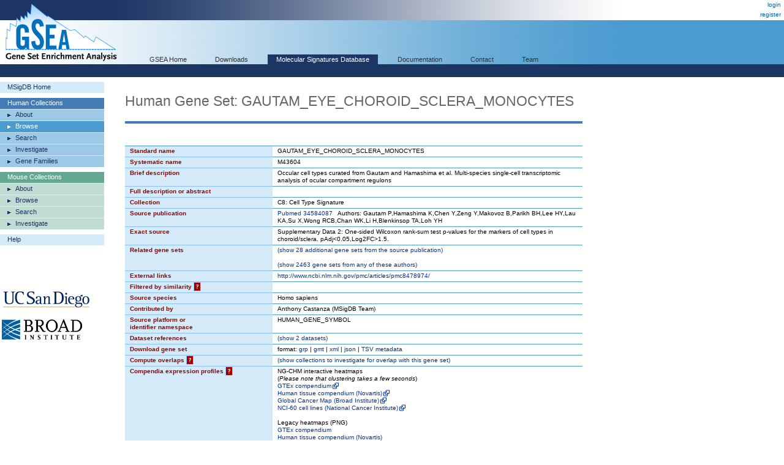

--- FILE ---
content_type: text/html;charset=ISO-8859-1
request_url: https://www.gsea-msigdb.org/gsea/msigdb/human/geneset/GAUTAM_EYE_CHOROID_SCLERA_MONOCYTES.html
body_size: 386351
content:
 



  






<!-- Copyright (c) 2013-2021 Broad Institute, Inc., Massachusetts Institute of Technology, and Regents of the University of California.  All rights reserved. -->
<!DOCTYPE html PUBLIC "-//W3C//DTD XHTML 1.0 Transitional//EN" "http://www.w3.org/TR/xhtml1/DTD/xhtml1-transitional.dtd">
<html xmlns="http://www.w3.org/1999/xhtml">
  <head>
    <base href="/gsea/" />
    
    <meta http-equiv="Content-Type" content="text/html; charset=ISO-8859-1" />
    <meta name="verify-v1" content="/23Jlayki9tnRqU7DcCYrbFI7zPmHJ3HfeZltM6mK5Q=" />
    <title>GAUTAM_EYE_CHOROID_SCLERA_MONOCYTES</title>
    <link href='css/style.css' rel="stylesheet" type="text/css" />
    <link href="images/icon_32x32.png" rel="icon" />
</head>
<body>
  <div id="logo"><a href="index.jsp" target="_parent"><img src="images/GSEA-logo.gif" border="0" /></a></div>
  <div id="wrapper">
    <div id="breadcrumbs">
      
      
      <a href="login.jsp" target="_parent">login</a><br/><a href="register.jsp" target="_parent">register</a>
    </div>
    <div id="search"> </div>
    <div id="topnavs"> <!-- top horizontal nav bar -->
      <ul>
        <li><a href="index.jsp" rel="nofollow"  target="_parent">GSEA Home</a></li>
        <li><a href="downloads.jsp" rel="nofollow"  target="_parent">Downloads</a></li>
        <li><a href="msigdb/index.jsp" class="on" target="_parent">Molecular Signatures Database</a></li>
        <li><a href="https://docs.gsea-msigdb.org/#" target="_blank">Documentation</a></li>
        <li><a href="https://docs.gsea-msigdb.org/#Contact" target="_blank">Contact</a></li>
        <li><a href="team.jsp" rel="nofollow"  target="_parent">Team</a></li>
        
      </ul>
    </div>
<div id="contentwrapper">
  <div id="content_navs"  >
    <table width="100%" border="0" cellspacing="0" cellpadding="0">
      <tr>
        <td class="navs">
          <div class="nav navCtl">
            <ul>
              <li><a href="msigdb/index.jsp" class="navHead">MSigDB Home</a></li>
            </ul>
          </div>
          <div class="nav human">
            <ul>
              <li><span class="navHead">Human Collections</span></li>
              <li><a href="msigdb/human/collections.jsp" class="navItem">About</a></li>
              <li><a href="msigdb/human/genesets.jsp" class="navItem on">Browse</a></li>
              <li><a href="msigdb/human/search.jsp" class="navItem">Search</a></li>
              <li><a href="msigdb/human/annotate.jsp" class="navItem">Investigate</a></li>
              <li><a href="msigdb/human/gene_families.jsp" class="navItem">Gene Families</a></li>
            </ul>
          </div>
          <div class="nav mouse">
            <ul>
              <li><span class="navHead">Mouse Collections</span></li>
              <li><a href="msigdb/mouse/collections.jsp" class="navItem">About</a></li>
              <li><a href="msigdb/mouse/genesets.jsp" class="navItem">Browse</a></li>
              <li><a href="msigdb/mouse/search.jsp" class="navItem">Search</a></li>
              <li><a href="msigdb/mouse/annotate.jsp" class="navItem">Investigate</a></li>
            </ul>
          </div>
          <div class="nav navCtl">
            <ul>
              <li><a href="msigdb/help.jsp" class="navHead">Help</a></li>
            </ul>
          </div>
          
            <p><br /><br /><br /><br />
              <img src="images/UCSDlogo.png" width="146" height="33" border="0" style="padding-left: 3px;" /><br /><br />
              <img src="images/BroadLogo.png" width="131" height="33" border="0" style="padding-left: 3px;" />
            </p>
          
        </td>
        <td class="margin"><img src="images/spacer.gif" width="34" height="1" /></td>
        <td class="body">
          
            
            
              <h1 class="human">Human Gene Set: GAUTAM_EYE_CHOROID_SCLERA_MONOCYTES
                
              </h1>
            
          
<link rel="stylesheet" type="text/css" href="yui/build/container/assets/container.css"> 
<script type="text/javascript" src="yui/build/yahoo-dom-event/yahoo-dom-event.js"></script> 
<script type="text/javascript" src="yui/build/animation/animation-min.js"></script> 
<script type="text/javascript" src="yui/build/dragdrop/dragdrop-min.js"></script>
<script type="text/javascript" src="yui/build/container/container-min.js"></script> 
<script type="text/javascript" src="yui/build/dom/dom-min.js"></script> 
<script type="text/javascript">
  var contextIds = [];
  var myTooltip;
  var initFunction = function () {
    myTooltip = new YAHOO.widget.Tooltip("myToolTipId", { 
      context: contextIds,
      showDelay: 100,
      autodismissdelay: 20000 
    });
  };
  YAHOO.util.Event.onDOMReady(initFunction);
</script>
<script type="text/javascript">
  var q = 0;

  function toggle(id) {
    var element = document.getElementById(id);
    element.style.display = element.style.display == 'none' ? '' : 'none';
  }
  
  function toggleWithShowHide(tableId, showHideId) {
    toggle(tableId);
    var showHideSpan = document.getElementById(showHideId);
    showHideSpan.innerHTML = showHideSpan.innerHTML == 'show' ? 'hide' : 'show';
  }

  function exportFounderGeneSets(fileType) {
    document.exportForm.fileType.value = fileType;
    document.exportForm.submit();
  }
</script>


<br />


<table class="lists4 human" width="100%" border="0" cellspacing="0" cellpadding="0">
  <tr class="toprow">
    <th>Standard name</th>
    <td>GAUTAM_EYE_CHOROID_SCLERA_MONOCYTES</td>
  </tr>
  <tr>
    <th>Systematic name</th>
    <td>M43604</td>
  </tr>
  <tr>
    <th>Brief description</th>
    <td>Occular cell types curated from Gautam and Hamashima et al. Multi-species single-cell transcriptomic analysis of ocular compartment regulons</td>
  </tr>
  <tr>
    <th>Full description or abstract</th>
    <td>&nbsp;</td>
  </tr>
  <tr>
    <th>Collection</th>
    <td>C8: Cell Type Signature</td>
  </tr>
  <tr>
    <th>Source publication</th>
    <td><a target='_blank' href='https://pubmed.ncbi.nlm.nih.gov/34584087'>Pubmed 34584087</a>&nbsp;&nbsp;&nbsp;Authors: Gautam P,Hamashima K,Chen Y,Zeng Y,Makovoz B,Parikh BH,Lee HY,Lau KA,Su X,Wong RCB,Chan WK,Li H,Blenkinsop TA,Loh YH</td>
  </tr>
  <tr>
    <th>Exact source</th>
    <td>Supplementary Data 2: One-sided Wilcoxon rank-sum test p-values for the markers of cell types in choroid/sclera. pAdj<0.05,Log2FC>1.5.</td>
  </tr>
  <tr>
    <th>Related gene sets</th>
    <td>
      
        
        
          
            <a href="javascript:toggleWithShowHide('relatedByPubMedId', 'showHideByPubMedId')">
              (<span id="showHideByPubMedId">show</span> 28 additional gene sets from the source publication)
            </a>
            <br/>
            <div id="relatedByPubMedId" style="display: none;">
              <br/>
              
                
                <a href="msigdb/human/geneset/GAUTAM_EYE_CHOROID_SCLERA_ACTIVATED_T_CELLS.html">GAUTAM_EYE_CHOROID_SCLERA_ACTIVATED_T_CELLS</a>
              
                <br/>
                <a href="msigdb/human/geneset/GAUTAM_EYE_CHOROID_SCLERA_CHOROID_ENDOTHELIAL_CELLS.html">GAUTAM_EYE_CHOROID_SCLERA_CHOROID_ENDOTHELIAL_CELLS</a>
              
                <br/>
                <a href="msigdb/human/geneset/GAUTAM_EYE_CHOROID_SCLERA_FIBROBLASTS.html">GAUTAM_EYE_CHOROID_SCLERA_FIBROBLASTS</a>
              
                <br/>
                <a href="msigdb/human/geneset/GAUTAM_EYE_CHOROID_SCLERA_MELANOCYTES.html">GAUTAM_EYE_CHOROID_SCLERA_MELANOCYTES</a>
              
                <br/>
                <a href="msigdb/human/geneset/GAUTAM_EYE_CORNEA_CONJUNCTIVAL_CELLS.html">GAUTAM_EYE_CORNEA_CONJUNCTIVAL_CELLS</a>
              
                <br/>
                <a href="msigdb/human/geneset/GAUTAM_EYE_CORNEA_CYTOTOXIC_T_CELLS.html">GAUTAM_EYE_CORNEA_CYTOTOXIC_T_CELLS</a>
              
                <br/>
                <a href="msigdb/human/geneset/GAUTAM_EYE_CORNEA_ELF3_HIGH_EPITHELIAL_CELLS.html">GAUTAM_EYE_CORNEA_ELF3_HIGH_EPITHELIAL_CELLS</a>
              
                <br/>
                <a href="msigdb/human/geneset/GAUTAM_EYE_CORNEA_FIBROBLASTS.html">GAUTAM_EYE_CORNEA_FIBROBLASTS</a>
              
                <br/>
                <a href="msigdb/human/geneset/GAUTAM_EYE_CORNEA_MELANOCYTES.html">GAUTAM_EYE_CORNEA_MELANOCYTES</a>
              
                <br/>
                <a href="msigdb/human/geneset/GAUTAM_EYE_CORNEA_MONOCYTES.html">GAUTAM_EYE_CORNEA_MONOCYTES</a>
              
                <br/>
                <a href="msigdb/human/geneset/GAUTAM_EYE_CORNEA_TGFBI_HIGH_EPITHELIAL_CELLS.html">GAUTAM_EYE_CORNEA_TGFBI_HIGH_EPITHELIAL_CELLS</a>
              
                <br/>
                <a href="msigdb/human/geneset/GAUTAM_EYE_IRIS_CILIARY_BODY_ACTIVATED_T_CELLS.html">GAUTAM_EYE_IRIS_CILIARY_BODY_ACTIVATED_T_CELLS</a>
              
                <br/>
                <a href="msigdb/human/geneset/GAUTAM_EYE_IRIS_CILIARY_BODY_CILIARY_BODY_CELLS.html">GAUTAM_EYE_IRIS_CILIARY_BODY_CILIARY_BODY_CELLS</a>
              
                <br/>
                <a href="msigdb/human/geneset/GAUTAM_EYE_IRIS_CILIARY_BODY_CILIARY_BODY_ENDOTHELIAL_CELLS.html">GAUTAM_EYE_IRIS_CILIARY_BODY_CILIARY_BODY_ENDOTHELIAL_CELLS</a>
              
                <br/>
                <a href="msigdb/human/geneset/GAUTAM_EYE_IRIS_CILIARY_BODY_COL9A1_HIGH_CILIARY_BODY_CELLS.html">GAUTAM_EYE_IRIS_CILIARY_BODY_COL9A1_HIGH_CILIARY_BODY_CELLS</a>
              
                <br/>
                <a href="msigdb/human/geneset/GAUTAM_EYE_IRIS_CILIARY_BODY_CRYAA_HIGH_CILIARY_BODY_CELLS.html">GAUTAM_EYE_IRIS_CILIARY_BODY_CRYAA_HIGH_CILIARY_BODY_CELLS</a>
              
                <br/>
                <a href="msigdb/human/geneset/GAUTAM_EYE_IRIS_CILIARY_BODY_CYTOTOXIC_T_CELLS.html">GAUTAM_EYE_IRIS_CILIARY_BODY_CYTOTOXIC_T_CELLS</a>
              
                <br/>
                <a href="msigdb/human/geneset/GAUTAM_EYE_IRIS_CILIARY_BODY_FIBROBLASTS.html">GAUTAM_EYE_IRIS_CILIARY_BODY_FIBROBLASTS</a>
              
                <br/>
                <a href="msigdb/human/geneset/GAUTAM_EYE_IRIS_CILIARY_BODY_MEG3_HIGH_FIBROBLASTS.html">GAUTAM_EYE_IRIS_CILIARY_BODY_MEG3_HIGH_FIBROBLASTS</a>
              
                <br/>
                <a href="msigdb/human/geneset/GAUTAM_EYE_IRIS_CILIARY_BODY_MELANOCYTES.html">GAUTAM_EYE_IRIS_CILIARY_BODY_MELANOCYTES</a>
              
                <br/>
                <a href="msigdb/human/geneset/GAUTAM_EYE_IRIS_CILIARY_BODY_MGP_HIGH_FIBROBLASTS.html">GAUTAM_EYE_IRIS_CILIARY_BODY_MGP_HIGH_FIBROBLASTS</a>
              
                <br/>
                <a href="msigdb/human/geneset/GAUTAM_EYE_IRIS_CILIARY_BODY_MONOCYTES.html">GAUTAM_EYE_IRIS_CILIARY_BODY_MONOCYTES</a>
              
                <br/>
                <a href="msigdb/human/geneset/GAUTAM_EYE_IRIS_CILIARY_BODY_PIGMENTED_CILIARY_BODY_CELLS.html">GAUTAM_EYE_IRIS_CILIARY_BODY_PIGMENTED_CILIARY_BODY_CELLS</a>
              
                <br/>
                <a href="msigdb/human/geneset/GAUTAM_EYE_IRIS_CILIARY_BODY_PUTATIVE_STEM_CELLS.html">GAUTAM_EYE_IRIS_CILIARY_BODY_PUTATIVE_STEM_CELLS</a>
              
                <br/>
                <a href="msigdb/human/geneset/GAUTAM_EYE_IRIS_CILIARY_BODY_RIBOSOMAL_GENES_HIGH_FIBROBLASTS.html">GAUTAM_EYE_IRIS_CILIARY_BODY_RIBOSOMAL_GENES_HIGH_FIBROBLASTS</a>
              
                <br/>
                <a href="msigdb/human/geneset/GAUTAM_EYE_IRIS_CILIARY_BODY_SCHWANN_CELLS.html">GAUTAM_EYE_IRIS_CILIARY_BODY_SCHWANN_CELLS</a>
              
                <br/>
                <a href="msigdb/human/geneset/GAUTAM_EYE_IRIS_CILIARY_BODY_SMOOTH_MUSCLE_CELLS.html">GAUTAM_EYE_IRIS_CILIARY_BODY_SMOOTH_MUSCLE_CELLS</a>
              
                <br/>
                <a href="msigdb/human/geneset/GAUTAM_EYE_IRIS_CILIARY_BODY_WIF1_HIGH_FIBROBLASTS.html">GAUTAM_EYE_IRIS_CILIARY_BODY_WIF1_HIGH_FIBROBLASTS</a>
              
            </div>
          
          
            <br/>
            <a href="javascript:javascript:toggleWithShowHide('relatedByAuthors', 'showHideByAuthors')">
              (<span id="showHideByAuthors">show</span> 2463 gene sets from any of these authors)
            </a>
            <br/>
            <div id="relatedByAuthors" style="display: none;">
              <br/>
              
                
                <a href="msigdb/human/geneset/AMUNDSON_GAMMA_RADIATION_RESPONSE.html">AMUNDSON_GAMMA_RADIATION_RESPONSE</a>
              
                <br/>
                <a href="msigdb/human/geneset/BUDHU_LIVER_CANCER_METASTASIS_DN.html">BUDHU_LIVER_CANCER_METASTASIS_DN</a>
              
                <br/>
                <a href="msigdb/human/geneset/BUDHU_LIVER_CANCER_METASTASIS_UP.html">BUDHU_LIVER_CANCER_METASTASIS_UP</a>
              
                <br/>
                <a href="msigdb/human/geneset/CAMPS_COLON_CANCER_COPY_NUMBER_DN.html">CAMPS_COLON_CANCER_COPY_NUMBER_DN</a>
              
                <br/>
                <a href="msigdb/human/geneset/CAMPS_COLON_CANCER_COPY_NUMBER_UP.html">CAMPS_COLON_CANCER_COPY_NUMBER_UP</a>
              
                <br/>
                <a href="msigdb/human/geneset/CHEN_LIVER_METABOLISM_QTL_CIS.html">CHEN_LIVER_METABOLISM_QTL_CIS</a>
              
                <br/>
                <a href="msigdb/human/geneset/CHEN_LVAD_SUPPORT_OF_FAILING_HEART_DN.html">CHEN_LVAD_SUPPORT_OF_FAILING_HEART_DN</a>
              
                <br/>
                <a href="msigdb/human/geneset/CHEN_LVAD_SUPPORT_OF_FAILING_HEART_UP.html">CHEN_LVAD_SUPPORT_OF_FAILING_HEART_UP</a>
              
                <br/>
                <a href="msigdb/human/geneset/CHEN_METABOLIC_SYNDROM_NETWORK.html">CHEN_METABOLIC_SYNDROM_NETWORK</a>
              
                <br/>
                <a href="msigdb/human/geneset/CHEN_NEUROBLASTOMA_COPY_NUMBER_GAINS.html">CHEN_NEUROBLASTOMA_COPY_NUMBER_GAINS</a>
              
                <br/>
                <a href="msigdb/human/geneset/CHUANG_OXIDATIVE_STRESS_RESPONSE_DN.html">CHUANG_OXIDATIVE_STRESS_RESPONSE_DN</a>
              
                <br/>
                <a href="msigdb/human/geneset/CHUANG_OXIDATIVE_STRESS_RESPONSE_UP.html">CHUANG_OXIDATIVE_STRESS_RESPONSE_UP</a>
              
                <br/>
                <a href="msigdb/human/geneset/GSE22313_HEALTHY_VS_SLE_MOUSE_CD4_TCELL_DN.html">GSE22313_HEALTHY_VS_SLE_MOUSE_CD4_TCELL_DN</a>
              
                <br/>
                <a href="msigdb/human/geneset/GSE22313_HEALTHY_VS_SLE_MOUSE_CD4_TCELL_UP.html">GSE22313_HEALTHY_VS_SLE_MOUSE_CD4_TCELL_UP</a>
              
                <br/>
                <a href="msigdb/human/geneset/GSE30083_SP1_VS_SP2_THYMOCYTE_DN.html">GSE30083_SP1_VS_SP2_THYMOCYTE_DN</a>
              
                <br/>
                <a href="msigdb/human/geneset/GSE30083_SP1_VS_SP2_THYMOCYTE_UP.html">GSE30083_SP1_VS_SP2_THYMOCYTE_UP</a>
              
                <br/>
                <a href="msigdb/human/geneset/GSE30083_SP1_VS_SP3_THYMOCYTE_DN.html">GSE30083_SP1_VS_SP3_THYMOCYTE_DN</a>
              
                <br/>
                <a href="msigdb/human/geneset/GSE30083_SP1_VS_SP3_THYMOCYTE_UP.html">GSE30083_SP1_VS_SP3_THYMOCYTE_UP</a>
              
                <br/>
                <a href="msigdb/human/geneset/GSE30083_SP1_VS_SP4_THYMOCYTE_DN.html">GSE30083_SP1_VS_SP4_THYMOCYTE_DN</a>
              
                <br/>
                <a href="msigdb/human/geneset/GSE30083_SP1_VS_SP4_THYMOCYTE_UP.html">GSE30083_SP1_VS_SP4_THYMOCYTE_UP</a>
              
                <br/>
                <a href="msigdb/human/geneset/GSE30083_SP2_VS_SP3_THYMOCYTE_DN.html">GSE30083_SP2_VS_SP3_THYMOCYTE_DN</a>
              
                <br/>
                <a href="msigdb/human/geneset/GSE30083_SP2_VS_SP3_THYMOCYTE_UP.html">GSE30083_SP2_VS_SP3_THYMOCYTE_UP</a>
              
                <br/>
                <a href="msigdb/human/geneset/GSE30083_SP2_VS_SP4_THYMOCYTE_DN.html">GSE30083_SP2_VS_SP4_THYMOCYTE_DN</a>
              
                <br/>
                <a href="msigdb/human/geneset/GSE30083_SP2_VS_SP4_THYMOCYTE_UP.html">GSE30083_SP2_VS_SP4_THYMOCYTE_UP</a>
              
                <br/>
                <a href="msigdb/human/geneset/GSE30083_SP3_VS_SP4_THYMOCYTE_DN.html">GSE30083_SP3_VS_SP4_THYMOCYTE_DN</a>
              
                <br/>
                <a href="msigdb/human/geneset/GSE30083_SP3_VS_SP4_THYMOCYTE_UP.html">GSE30083_SP3_VS_SP4_THYMOCYTE_UP</a>
              
                <br/>
                <a href="msigdb/human/geneset/GSE8921_3H_VS_24H_TLR1_2_STIM_MONOCYTE_DN.html">GSE8921_3H_VS_24H_TLR1_2_STIM_MONOCYTE_DN</a>
              
                <br/>
                <a href="msigdb/human/geneset/GSE8921_3H_VS_24H_TLR1_2_STIM_MONOCYTE_UP.html">GSE8921_3H_VS_24H_TLR1_2_STIM_MONOCYTE_UP</a>
              
                <br/>
                <a href="msigdb/human/geneset/GSE8921_UNSTIM_0H_VS_TLR1_2_STIM_MONOCYTE_12H_DN.html">GSE8921_UNSTIM_0H_VS_TLR1_2_STIM_MONOCYTE_12H_DN</a>
              
                <br/>
                <a href="msigdb/human/geneset/GSE8921_UNSTIM_0H_VS_TLR1_2_STIM_MONOCYTE_12H_UP.html">GSE8921_UNSTIM_0H_VS_TLR1_2_STIM_MONOCYTE_12H_UP</a>
              
                <br/>
                <a href="msigdb/human/geneset/GSE8921_UNSTIM_0H_VS_TLR1_2_STIM_MONOCYTE_24H_DN.html">GSE8921_UNSTIM_0H_VS_TLR1_2_STIM_MONOCYTE_24H_DN</a>
              
                <br/>
                <a href="msigdb/human/geneset/GSE8921_UNSTIM_0H_VS_TLR1_2_STIM_MONOCYTE_24H_UP.html">GSE8921_UNSTIM_0H_VS_TLR1_2_STIM_MONOCYTE_24H_UP</a>
              
                <br/>
                <a href="msigdb/human/geneset/GSE8921_UNSTIM_0H_VS_TLR1_2_STIM_MONOCYTE_3H_DN.html">GSE8921_UNSTIM_0H_VS_TLR1_2_STIM_MONOCYTE_3H_DN</a>
              
                <br/>
                <a href="msigdb/human/geneset/GSE8921_UNSTIM_0H_VS_TLR1_2_STIM_MONOCYTE_3H_UP.html">GSE8921_UNSTIM_0H_VS_TLR1_2_STIM_MONOCYTE_3H_UP</a>
              
                <br/>
                <a href="msigdb/human/geneset/GSE8921_UNSTIM_0H_VS_TLR1_2_STIM_MONOCYTE_6H_DN.html">GSE8921_UNSTIM_0H_VS_TLR1_2_STIM_MONOCYTE_6H_DN</a>
              
                <br/>
                <a href="msigdb/human/geneset/GSE8921_UNSTIM_0H_VS_TLR1_2_STIM_MONOCYTE_6H_UP.html">GSE8921_UNSTIM_0H_VS_TLR1_2_STIM_MONOCYTE_6H_UP</a>
              
                <br/>
                <a href="msigdb/human/geneset/GSE8921_UNSTIM_VS_TLR1_2_STIM_MONOCYTE_12H_DN.html">GSE8921_UNSTIM_VS_TLR1_2_STIM_MONOCYTE_12H_DN</a>
              
                <br/>
                <a href="msigdb/human/geneset/GSE8921_UNSTIM_VS_TLR1_2_STIM_MONOCYTE_12H_UP.html">GSE8921_UNSTIM_VS_TLR1_2_STIM_MONOCYTE_12H_UP</a>
              
                <br/>
                <a href="msigdb/human/geneset/GSE8921_UNSTIM_VS_TLR1_2_STIM_MONOCYTE_24H_DN.html">GSE8921_UNSTIM_VS_TLR1_2_STIM_MONOCYTE_24H_DN</a>
              
                <br/>
                <a href="msigdb/human/geneset/GSE8921_UNSTIM_VS_TLR1_2_STIM_MONOCYTE_24H_UP.html">GSE8921_UNSTIM_VS_TLR1_2_STIM_MONOCYTE_24H_UP</a>
              
                <br/>
                <a href="msigdb/human/geneset/GSE8921_UNSTIM_VS_TLR1_2_STIM_MONOCYTE_3H_DN.html">GSE8921_UNSTIM_VS_TLR1_2_STIM_MONOCYTE_3H_DN</a>
              
                <br/>
                <a href="msigdb/human/geneset/GSE8921_UNSTIM_VS_TLR1_2_STIM_MONOCYTE_3H_UP.html">GSE8921_UNSTIM_VS_TLR1_2_STIM_MONOCYTE_3H_UP</a>
              
                <br/>
                <a href="msigdb/human/geneset/GSE8921_UNSTIM_VS_TLR1_2_STIM_MONOCYTE_6H_DN.html">GSE8921_UNSTIM_VS_TLR1_2_STIM_MONOCYTE_6H_DN</a>
              
                <br/>
                <a href="msigdb/human/geneset/GSE8921_UNSTIM_VS_TLR1_2_STIM_MONOCYTE_6H_UP.html">GSE8921_UNSTIM_VS_TLR1_2_STIM_MONOCYTE_6H_UP</a>
              
                <br/>
                <a href="msigdb/human/geneset/HEDENFALK_BREAST_CANCER_BRACX_DN.html">HEDENFALK_BREAST_CANCER_BRACX_DN</a>
              
                <br/>
                <a href="msigdb/human/geneset/HEDENFALK_BREAST_CANCER_BRACX_UP.html">HEDENFALK_BREAST_CANCER_BRACX_UP</a>
              
                <br/>
                <a href="msigdb/human/geneset/HU_FETAL_RETINA_AMACRINE.html">HU_FETAL_RETINA_AMACRINE</a>
              
                <br/>
                <a href="msigdb/human/geneset/HU_FETAL_RETINA_BIPOLAR.html">HU_FETAL_RETINA_BIPOLAR</a>
              
                <br/>
                <a href="msigdb/human/geneset/HU_FETAL_RETINA_BLOOD.html">HU_FETAL_RETINA_BLOOD</a>
              
                <br/>
                <a href="msigdb/human/geneset/HU_FETAL_RETINA_FIBROBLAST.html">HU_FETAL_RETINA_FIBROBLAST</a>
              
                <br/>
                <a href="msigdb/human/geneset/HU_FETAL_RETINA_HORIZONTAL.html">HU_FETAL_RETINA_HORIZONTAL</a>
              
                <br/>
                <a href="msigdb/human/geneset/HU_FETAL_RETINA_MICROGLIA.html">HU_FETAL_RETINA_MICROGLIA</a>
              
                <br/>
                <a href="msigdb/human/geneset/HU_FETAL_RETINA_MULLER.html">HU_FETAL_RETINA_MULLER</a>
              
                <br/>
                <a href="msigdb/human/geneset/HU_FETAL_RETINA_PHOTORECEPTOR.html">HU_FETAL_RETINA_PHOTORECEPTOR</a>
              
                <br/>
                <a href="msigdb/human/geneset/HU_FETAL_RETINA_RGC.html">HU_FETAL_RETINA_RGC</a>
              
                <br/>
                <a href="msigdb/human/geneset/HU_FETAL_RETINA_RPC.html">HU_FETAL_RETINA_RPC</a>
              
                <br/>
                <a href="msigdb/human/geneset/HU_FETAL_RETINA_RPE.html">HU_FETAL_RETINA_RPE</a>
              
                <br/>
                <a href="msigdb/human/geneset/IWANAGA_CARCINOGENESIS_BY_KRAS_DN.html">IWANAGA_CARCINOGENESIS_BY_KRAS_DN</a>
              
                <br/>
                <a href="msigdb/human/geneset/IWANAGA_CARCINOGENESIS_BY_KRAS_PTEN_DN.html">IWANAGA_CARCINOGENESIS_BY_KRAS_PTEN_DN</a>
              
                <br/>
                <a href="msigdb/human/geneset/IWANAGA_CARCINOGENESIS_BY_KRAS_PTEN_UP.html">IWANAGA_CARCINOGENESIS_BY_KRAS_PTEN_UP</a>
              
                <br/>
                <a href="msigdb/human/geneset/IWANAGA_CARCINOGENESIS_BY_KRAS_UP.html">IWANAGA_CARCINOGENESIS_BY_KRAS_UP</a>
              
                <br/>
                <a href="msigdb/human/geneset/KIM_TIAL1_TARGETS.html">KIM_TIAL1_TARGETS</a>
              
                <br/>
                <a href="msigdb/human/geneset/KOYAMA_SEMA3B_TARGETS_DN.html">KOYAMA_SEMA3B_TARGETS_DN</a>
              
                <br/>
                <a href="msigdb/human/geneset/KOYAMA_SEMA3B_TARGETS_UP.html">KOYAMA_SEMA3B_TARGETS_UP</a>
              
                <br/>
                <a href="msigdb/human/geneset/LET_7A_2_3P.html">LET_7A_2_3P</a>
              
                <br/>
                <a href="msigdb/human/geneset/LET_7A_3P.html">LET_7A_3P</a>
              
                <br/>
                <a href="msigdb/human/geneset/LET_7A_5P_LET_7C_5P_LET_7E_5P.html">LET_7A_5P_LET_7C_5P_LET_7E_5P</a>
              
                <br/>
                <a href="msigdb/human/geneset/LET_7B_3P.html">LET_7B_3P</a>
              
                <br/>
                <a href="msigdb/human/geneset/LET_7B_5P.html">LET_7B_5P</a>
              
                <br/>
                <a href="msigdb/human/geneset/LET_7C_3P.html">LET_7C_3P</a>
              
                <br/>
                <a href="msigdb/human/geneset/LET_7D_3P.html">LET_7D_3P</a>
              
                <br/>
                <a href="msigdb/human/geneset/LET_7D_5P.html">LET_7D_5P</a>
              
                <br/>
                <a href="msigdb/human/geneset/LET_7E_3P.html">LET_7E_3P</a>
              
                <br/>
                <a href="msigdb/human/geneset/LET_7F_1_3P.html">LET_7F_1_3P</a>
              
                <br/>
                <a href="msigdb/human/geneset/LET_7F_2_3P.html">LET_7F_2_3P</a>
              
                <br/>
                <a href="msigdb/human/geneset/LET_7F_5P.html">LET_7F_5P</a>
              
                <br/>
                <a href="msigdb/human/geneset/LET_7G_3P.html">LET_7G_3P</a>
              
                <br/>
                <a href="msigdb/human/geneset/LET_7G_5P.html">LET_7G_5P</a>
              
                <br/>
                <a href="msigdb/human/geneset/LET_7I_3P.html">LET_7I_3P</a>
              
                <br/>
                <a href="msigdb/human/geneset/LET_7I_5P.html">LET_7I_5P</a>
              
                <br/>
                <a href="msigdb/human/geneset/MIR100_3P.html">MIR100_3P</a>
              
                <br/>
                <a href="msigdb/human/geneset/MIR100_5P_MIR99A_5P_MIR99B_5P.html">MIR100_5P_MIR99A_5P_MIR99B_5P</a>
              
                <br/>
                <a href="msigdb/human/geneset/MIR101_2_5P.html">MIR101_2_5P</a>
              
                <br/>
                <a href="msigdb/human/geneset/MIR101_3P.html">MIR101_3P</a>
              
                <br/>
                <a href="msigdb/human/geneset/MIR101_5P.html">MIR101_5P</a>
              
                <br/>
                <a href="msigdb/human/geneset/MIR10226.html">MIR10226</a>
              
                <br/>
                <a href="msigdb/human/geneset/MIR10392_3P.html">MIR10392_3P</a>
              
                <br/>
                <a href="msigdb/human/geneset/MIR10393_3P.html">MIR10393_3P</a>
              
                <br/>
                <a href="msigdb/human/geneset/MIR10393_5P.html">MIR10393_5P</a>
              
                <br/>
                <a href="msigdb/human/geneset/MIR10394_5P.html">MIR10394_5P</a>
              
                <br/>
                <a href="msigdb/human/geneset/MIR10395_3P.html">MIR10395_3P</a>
              
                <br/>
                <a href="msigdb/human/geneset/MIR10395_5P.html">MIR10395_5P</a>
              
                <br/>
                <a href="msigdb/human/geneset/MIR10396A_3P_MIR10396B_3P.html">MIR10396A_3P_MIR10396B_3P</a>
              
                <br/>
                <a href="msigdb/human/geneset/MIR10396A_5P.html">MIR10396A_5P</a>
              
                <br/>
                <a href="msigdb/human/geneset/MIR10396B_5P.html">MIR10396B_5P</a>
              
                <br/>
                <a href="msigdb/human/geneset/MIR10397_3P.html">MIR10397_3P</a>
              
                <br/>
                <a href="msigdb/human/geneset/MIR10397_5P.html">MIR10397_5P</a>
              
                <br/>
                <a href="msigdb/human/geneset/MIR10398_3P.html">MIR10398_3P</a>
              
                <br/>
                <a href="msigdb/human/geneset/MIR10398_5P.html">MIR10398_5P</a>
              
                <br/>
                <a href="msigdb/human/geneset/MIR10399_3P.html">MIR10399_3P</a>
              
                <br/>
                <a href="msigdb/human/geneset/MIR10399_5P.html">MIR10399_5P</a>
              
                <br/>
                <a href="msigdb/human/geneset/MIR103A_1_5P.html">MIR103A_1_5P</a>
              
                <br/>
                <a href="msigdb/human/geneset/MIR103A_2_5P.html">MIR103A_2_5P</a>
              
                <br/>
                <a href="msigdb/human/geneset/MIR103A_3P_MIR107.html">MIR103A_3P_MIR107</a>
              
                <br/>
                <a href="msigdb/human/geneset/MIR103B.html">MIR103B</a>
              
                <br/>
                <a href="msigdb/human/geneset/MIR10400_3P_MIR4674.html">MIR10400_3P_MIR4674</a>
              
                <br/>
                <a href="msigdb/human/geneset/MIR10401_3P.html">MIR10401_3P</a>
              
                <br/>
                <a href="msigdb/human/geneset/MIR10401_5P.html">MIR10401_5P</a>
              
                <br/>
                <a href="msigdb/human/geneset/MIR10522_5P.html">MIR10522_5P</a>
              
                <br/>
                <a href="msigdb/human/geneset/MIR10523_5P.html">MIR10523_5P</a>
              
                <br/>
                <a href="msigdb/human/geneset/MIR10524_5P.html">MIR10524_5P</a>
              
                <br/>
                <a href="msigdb/human/geneset/MIR10525_3P.html">MIR10525_3P</a>
              
                <br/>
                <a href="msigdb/human/geneset/MIR10526_3P.html">MIR10526_3P</a>
              
                <br/>
                <a href="msigdb/human/geneset/MIR10527_5P.html">MIR10527_5P</a>
              
                <br/>
                <a href="msigdb/human/geneset/MIR105_3P.html">MIR105_3P</a>
              
                <br/>
                <a href="msigdb/human/geneset/MIR105_5P.html">MIR105_5P</a>
              
                <br/>
                <a href="msigdb/human/geneset/MIR106A_3P.html">MIR106A_3P</a>
              
                <br/>
                <a href="msigdb/human/geneset/MIR106A_5P.html">MIR106A_5P</a>
              
                <br/>
                <a href="msigdb/human/geneset/MIR106B_5P.html">MIR106B_5P</a>
              
                <br/>
                <a href="msigdb/human/geneset/MIR10A_3P.html">MIR10A_3P</a>
              
                <br/>
                <a href="msigdb/human/geneset/MIR10A_5P_MIR10B_5P.html">MIR10A_5P_MIR10B_5P</a>
              
                <br/>
                <a href="msigdb/human/geneset/MIR10B_3P.html">MIR10B_3P</a>
              
                <br/>
                <a href="msigdb/human/geneset/MIR11181_3P.html">MIR11181_3P</a>
              
                <br/>
                <a href="msigdb/human/geneset/MIR11181_5P.html">MIR11181_5P</a>
              
                <br/>
                <a href="msigdb/human/geneset/MIR11399.html">MIR11399</a>
              
                <br/>
                <a href="msigdb/human/geneset/MIR11400.html">MIR11400</a>
              
                <br/>
                <a href="msigdb/human/geneset/MIR11401.html">MIR11401</a>
              
                <br/>
                <a href="msigdb/human/geneset/MIR1178_3P.html">MIR1178_3P</a>
              
                <br/>
                <a href="msigdb/human/geneset/MIR1178_5P.html">MIR1178_5P</a>
              
                <br/>
                <a href="msigdb/human/geneset/MIR1179.html">MIR1179</a>
              
                <br/>
                <a href="msigdb/human/geneset/MIR1180_3P.html">MIR1180_3P</a>
              
                <br/>
                <a href="msigdb/human/geneset/MIR1180_5P.html">MIR1180_5P</a>
              
                <br/>
                <a href="msigdb/human/geneset/MIR1182.html">MIR1182</a>
              
                <br/>
                <a href="msigdb/human/geneset/MIR1183.html">MIR1183</a>
              
                <br/>
                <a href="msigdb/human/geneset/MIR1184.html">MIR1184</a>
              
                <br/>
                <a href="msigdb/human/geneset/MIR1185_1_3P_MIR1185_2_3P.html">MIR1185_1_3P_MIR1185_2_3P</a>
              
                <br/>
                <a href="msigdb/human/geneset/MIR1185_5P.html">MIR1185_5P</a>
              
                <br/>
                <a href="msigdb/human/geneset/MIR1193.html">MIR1193</a>
              
                <br/>
                <a href="msigdb/human/geneset/MIR1197.html">MIR1197</a>
              
                <br/>
                <a href="msigdb/human/geneset/MIR1199_5P.html">MIR1199_5P</a>
              
                <br/>
                <a href="msigdb/human/geneset/MIR1200.html">MIR1200</a>
              
                <br/>
                <a href="msigdb/human/geneset/MIR1202.html">MIR1202</a>
              
                <br/>
                <a href="msigdb/human/geneset/MIR1203.html">MIR1203</a>
              
                <br/>
                <a href="msigdb/human/geneset/MIR1204.html">MIR1204</a>
              
                <br/>
                <a href="msigdb/human/geneset/MIR1205.html">MIR1205</a>
              
                <br/>
                <a href="msigdb/human/geneset/MIR1206.html">MIR1206</a>
              
                <br/>
                <a href="msigdb/human/geneset/MIR1207_3P.html">MIR1207_3P</a>
              
                <br/>
                <a href="msigdb/human/geneset/MIR1207_5P.html">MIR1207_5P</a>
              
                <br/>
                <a href="msigdb/human/geneset/MIR1208.html">MIR1208</a>
              
                <br/>
                <a href="msigdb/human/geneset/MIR12113.html">MIR12113</a>
              
                <br/>
                <a href="msigdb/human/geneset/MIR12114.html">MIR12114</a>
              
                <br/>
                <a href="msigdb/human/geneset/MIR12115.html">MIR12115</a>
              
                <br/>
                <a href="msigdb/human/geneset/MIR12116.html">MIR12116</a>
              
                <br/>
                <a href="msigdb/human/geneset/MIR12117.html">MIR12117</a>
              
                <br/>
                <a href="msigdb/human/geneset/MIR12118.html">MIR12118</a>
              
                <br/>
                <a href="msigdb/human/geneset/MIR12119.html">MIR12119</a>
              
                <br/>
                <a href="msigdb/human/geneset/MIR12120.html">MIR12120</a>
              
                <br/>
                <a href="msigdb/human/geneset/MIR12121.html">MIR12121</a>
              
                <br/>
                <a href="msigdb/human/geneset/MIR12122.html">MIR12122</a>
              
                <br/>
                <a href="msigdb/human/geneset/MIR12123.html">MIR12123</a>
              
                <br/>
                <a href="msigdb/human/geneset/MIR12124.html">MIR12124</a>
              
                <br/>
                <a href="msigdb/human/geneset/MIR12125.html">MIR12125</a>
              
                <br/>
                <a href="msigdb/human/geneset/MIR12126.html">MIR12126</a>
              
                <br/>
                <a href="msigdb/human/geneset/MIR12127.html">MIR12127</a>
              
                <br/>
                <a href="msigdb/human/geneset/MIR12128.html">MIR12128</a>
              
                <br/>
                <a href="msigdb/human/geneset/MIR12129.html">MIR12129</a>
              
                <br/>
                <a href="msigdb/human/geneset/MIR12130.html">MIR12130</a>
              
                <br/>
                <a href="msigdb/human/geneset/MIR12131.html">MIR12131</a>
              
                <br/>
                <a href="msigdb/human/geneset/MIR12132.html">MIR12132</a>
              
                <br/>
                <a href="msigdb/human/geneset/MIR12133.html">MIR12133</a>
              
                <br/>
                <a href="msigdb/human/geneset/MIR12135.html">MIR12135</a>
              
                <br/>
                <a href="msigdb/human/geneset/MIR12136.html">MIR12136</a>
              
                <br/>
                <a href="msigdb/human/geneset/MIR1224_3P.html">MIR1224_3P</a>
              
                <br/>
                <a href="msigdb/human/geneset/MIR1224_5P.html">MIR1224_5P</a>
              
                <br/>
                <a href="msigdb/human/geneset/MIR1225_3P.html">MIR1225_3P</a>
              
                <br/>
                <a href="msigdb/human/geneset/MIR1225_5P.html">MIR1225_5P</a>
              
                <br/>
                <a href="msigdb/human/geneset/MIR1226_3P.html">MIR1226_3P</a>
              
                <br/>
                <a href="msigdb/human/geneset/MIR1226_5P.html">MIR1226_5P</a>
              
                <br/>
                <a href="msigdb/human/geneset/MIR1227_3P.html">MIR1227_3P</a>
              
                <br/>
                <a href="msigdb/human/geneset/MIR1227_5P.html">MIR1227_5P</a>
              
                <br/>
                <a href="msigdb/human/geneset/MIR1228_3P.html">MIR1228_3P</a>
              
                <br/>
                <a href="msigdb/human/geneset/MIR1229_3P.html">MIR1229_3P</a>
              
                <br/>
                <a href="msigdb/human/geneset/MIR1229_5P.html">MIR1229_5P</a>
              
                <br/>
                <a href="msigdb/human/geneset/MIR122_3P.html">MIR122_3P</a>
              
                <br/>
                <a href="msigdb/human/geneset/MIR122_5P.html">MIR122_5P</a>
              
                <br/>
                <a href="msigdb/human/geneset/MIR122B_3P.html">MIR122B_3P</a>
              
                <br/>
                <a href="msigdb/human/geneset/MIR122B_5P.html">MIR122B_5P</a>
              
                <br/>
                <a href="msigdb/human/geneset/MIR1231.html">MIR1231</a>
              
                <br/>
                <a href="msigdb/human/geneset/MIR1233_3P.html">MIR1233_3P</a>
              
                <br/>
                <a href="msigdb/human/geneset/MIR1233_5P.html">MIR1233_5P</a>
              
                <br/>
                <a href="msigdb/human/geneset/MIR1236_3P.html">MIR1236_3P</a>
              
                <br/>
                <a href="msigdb/human/geneset/MIR1236_5P.html">MIR1236_5P</a>
              
                <br/>
                <a href="msigdb/human/geneset/MIR1237_3P.html">MIR1237_3P</a>
              
                <br/>
                <a href="msigdb/human/geneset/MIR1237_5P_MIR4488.html">MIR1237_5P_MIR4488</a>
              
                <br/>
                <a href="msigdb/human/geneset/MIR1238_3P.html">MIR1238_3P</a>
              
                <br/>
                <a href="msigdb/human/geneset/MIR1238_5P_MIR4758_5P.html">MIR1238_5P_MIR4758_5P</a>
              
                <br/>
                <a href="msigdb/human/geneset/MIR1243.html">MIR1243</a>
              
                <br/>
                <a href="msigdb/human/geneset/MIR1244.html">MIR1244</a>
              
                <br/>
                <a href="msigdb/human/geneset/MIR1245A.html">MIR1245A</a>
              
                <br/>
                <a href="msigdb/human/geneset/MIR1245B_3P.html">MIR1245B_3P</a>
              
                <br/>
                <a href="msigdb/human/geneset/MIR1245B_5P.html">MIR1245B_5P</a>
              
                <br/>
                <a href="msigdb/human/geneset/MIR1246.html">MIR1246</a>
              
                <br/>
                <a href="msigdb/human/geneset/MIR1247_5P.html">MIR1247_5P</a>
              
                <br/>
                <a href="msigdb/human/geneset/MIR1248.html">MIR1248</a>
              
                <br/>
                <a href="msigdb/human/geneset/MIR1249_5P.html">MIR1249_5P</a>
              
                <br/>
                <a href="msigdb/human/geneset/MIR124_3P.html">MIR124_3P</a>
              
                <br/>
                <a href="msigdb/human/geneset/MIR124_5P.html">MIR124_5P</a>
              
                <br/>
                <a href="msigdb/human/geneset/MIR1250_3P.html">MIR1250_3P</a>
              
                <br/>
                <a href="msigdb/human/geneset/MIR1250_5P.html">MIR1250_5P</a>
              
                <br/>
                <a href="msigdb/human/geneset/MIR1251_3P.html">MIR1251_3P</a>
              
                <br/>
                <a href="msigdb/human/geneset/MIR1251_5P.html">MIR1251_5P</a>
              
                <br/>
                <a href="msigdb/human/geneset/MIR1252_3P.html">MIR1252_3P</a>
              
                <br/>
                <a href="msigdb/human/geneset/MIR1252_5P.html">MIR1252_5P</a>
              
                <br/>
                <a href="msigdb/human/geneset/MIR1253.html">MIR1253</a>
              
                <br/>
                <a href="msigdb/human/geneset/MIR1255A_MIR1255B_5P.html">MIR1255A_MIR1255B_5P</a>
              
                <br/>
                <a href="msigdb/human/geneset/MIR1255B_2_3P.html">MIR1255B_2_3P</a>
              
                <br/>
                <a href="msigdb/human/geneset/MIR1256.html">MIR1256</a>
              
                <br/>
                <a href="msigdb/human/geneset/MIR1257.html">MIR1257</a>
              
                <br/>
                <a href="msigdb/human/geneset/MIR1258.html">MIR1258</a>
              
                <br/>
                <a href="msigdb/human/geneset/MIR125A_3P.html">MIR125A_3P</a>
              
                <br/>
                <a href="msigdb/human/geneset/MIR125A_5P.html">MIR125A_5P</a>
              
                <br/>
                <a href="msigdb/human/geneset/MIR125B_2_3P.html">MIR125B_2_3P</a>
              
                <br/>
                <a href="msigdb/human/geneset/MIR125B_5P.html">MIR125B_5P</a>
              
                <br/>
                <a href="msigdb/human/geneset/MIR1260A_MIR1260B.html">MIR1260A_MIR1260B</a>
              
                <br/>
                <a href="msigdb/human/geneset/MIR1261.html">MIR1261</a>
              
                <br/>
                <a href="msigdb/human/geneset/MIR1262.html">MIR1262</a>
              
                <br/>
                <a href="msigdb/human/geneset/MIR1263.html">MIR1263</a>
              
                <br/>
                <a href="msigdb/human/geneset/MIR1264.html">MIR1264</a>
              
                <br/>
                <a href="msigdb/human/geneset/MIR1265.html">MIR1265</a>
              
                <br/>
                <a href="msigdb/human/geneset/MIR1266_3P.html">MIR1266_3P</a>
              
                <br/>
                <a href="msigdb/human/geneset/MIR1266_5P.html">MIR1266_5P</a>
              
                <br/>
                <a href="msigdb/human/geneset/MIR1267.html">MIR1267</a>
              
                <br/>
                <a href="msigdb/human/geneset/MIR1268A_MIR1268B.html">MIR1268A_MIR1268B</a>
              
                <br/>
                <a href="msigdb/human/geneset/MIR1269A_MIR1269B.html">MIR1269A_MIR1269B</a>
              
                <br/>
                <a href="msigdb/human/geneset/MIR126_5P.html">MIR126_5P</a>
              
                <br/>
                <a href="msigdb/human/geneset/MIR1270.html">MIR1270</a>
              
                <br/>
                <a href="msigdb/human/geneset/MIR1271_3P.html">MIR1271_3P</a>
              
                <br/>
                <a href="msigdb/human/geneset/MIR1271_5P.html">MIR1271_5P</a>
              
                <br/>
                <a href="msigdb/human/geneset/MIR1272.html">MIR1272</a>
              
                <br/>
                <a href="msigdb/human/geneset/MIR1273C.html">MIR1273C</a>
              
                <br/>
                <a href="msigdb/human/geneset/MIR1273H_3P.html">MIR1273H_3P</a>
              
                <br/>
                <a href="msigdb/human/geneset/MIR1273H_5P.html">MIR1273H_5P</a>
              
                <br/>
                <a href="msigdb/human/geneset/MIR1275.html">MIR1275</a>
              
                <br/>
                <a href="msigdb/human/geneset/MIR1276.html">MIR1276</a>
              
                <br/>
                <a href="msigdb/human/geneset/MIR1277_3P.html">MIR1277_3P</a>
              
                <br/>
                <a href="msigdb/human/geneset/MIR1277_5P.html">MIR1277_5P</a>
              
                <br/>
                <a href="msigdb/human/geneset/MIR1278.html">MIR1278</a>
              
                <br/>
                <a href="msigdb/human/geneset/MIR1279.html">MIR1279</a>
              
                <br/>
                <a href="msigdb/human/geneset/MIR127_3P.html">MIR127_3P</a>
              
                <br/>
                <a href="msigdb/human/geneset/MIR127_5P.html">MIR127_5P</a>
              
                <br/>
                <a href="msigdb/human/geneset/MIR1281.html">MIR1281</a>
              
                <br/>
                <a href="msigdb/human/geneset/MIR1282.html">MIR1282</a>
              
                <br/>
                <a href="msigdb/human/geneset/MIR1283.html">MIR1283</a>
              
                <br/>
                <a href="msigdb/human/geneset/MIR1284.html">MIR1284</a>
              
                <br/>
                <a href="msigdb/human/geneset/MIR1285_3P.html">MIR1285_3P</a>
              
                <br/>
                <a href="msigdb/human/geneset/MIR1285_5P.html">MIR1285_5P</a>
              
                <br/>
                <a href="msigdb/human/geneset/MIR1286.html">MIR1286</a>
              
                <br/>
                <a href="msigdb/human/geneset/MIR1287_3P.html">MIR1287_3P</a>
              
                <br/>
                <a href="msigdb/human/geneset/MIR1287_5P.html">MIR1287_5P</a>
              
                <br/>
                <a href="msigdb/human/geneset/MIR1288_3P.html">MIR1288_3P</a>
              
                <br/>
                <a href="msigdb/human/geneset/MIR1288_5P.html">MIR1288_5P</a>
              
                <br/>
                <a href="msigdb/human/geneset/MIR1289.html">MIR1289</a>
              
                <br/>
                <a href="msigdb/human/geneset/MIR128_1_5P.html">MIR128_1_5P</a>
              
                <br/>
                <a href="msigdb/human/geneset/MIR128_2_5P.html">MIR128_2_5P</a>
              
                <br/>
                <a href="msigdb/human/geneset/MIR128_3P.html">MIR128_3P</a>
              
                <br/>
                <a href="msigdb/human/geneset/MIR1290.html">MIR1290</a>
              
                <br/>
                <a href="msigdb/human/geneset/MIR1291.html">MIR1291</a>
              
                <br/>
                <a href="msigdb/human/geneset/MIR1292_5P.html">MIR1292_5P</a>
              
                <br/>
                <a href="msigdb/human/geneset/MIR1293.html">MIR1293</a>
              
                <br/>
                <a href="msigdb/human/geneset/MIR1294.html">MIR1294</a>
              
                <br/>
                <a href="msigdb/human/geneset/MIR1295B_3P.html">MIR1295B_3P</a>
              
                <br/>
                <a href="msigdb/human/geneset/MIR1295B_5P.html">MIR1295B_5P</a>
              
                <br/>
                <a href="msigdb/human/geneset/MIR1296_3P.html">MIR1296_3P</a>
              
                <br/>
                <a href="msigdb/human/geneset/MIR1296_5P.html">MIR1296_5P</a>
              
                <br/>
                <a href="msigdb/human/geneset/MIR1297.html">MIR1297</a>
              
                <br/>
                <a href="msigdb/human/geneset/MIR1298_3P.html">MIR1298_3P</a>
              
                <br/>
                <a href="msigdb/human/geneset/MIR1298_5P.html">MIR1298_5P</a>
              
                <br/>
                <a href="msigdb/human/geneset/MIR1299.html">MIR1299</a>
              
                <br/>
                <a href="msigdb/human/geneset/MIR129_1_3P_MIR129_2_3P.html">MIR129_1_3P_MIR129_2_3P</a>
              
                <br/>
                <a href="msigdb/human/geneset/MIR129_5P.html">MIR129_5P</a>
              
                <br/>
                <a href="msigdb/human/geneset/MIR1301_3P_MIR5047.html">MIR1301_3P_MIR5047</a>
              
                <br/>
                <a href="msigdb/human/geneset/MIR1301_5P.html">MIR1301_5P</a>
              
                <br/>
                <a href="msigdb/human/geneset/MIR1302.html">MIR1302</a>
              
                <br/>
                <a href="msigdb/human/geneset/MIR1303.html">MIR1303</a>
              
                <br/>
                <a href="msigdb/human/geneset/MIR1304_3P.html">MIR1304_3P</a>
              
                <br/>
                <a href="msigdb/human/geneset/MIR1304_5P.html">MIR1304_5P</a>
              
                <br/>
                <a href="msigdb/human/geneset/MIR1305.html">MIR1305</a>
              
                <br/>
                <a href="msigdb/human/geneset/MIR1306_5P.html">MIR1306_5P</a>
              
                <br/>
                <a href="msigdb/human/geneset/MIR130A_3P.html">MIR130A_3P</a>
              
                <br/>
                <a href="msigdb/human/geneset/MIR130A_5P.html">MIR130A_5P</a>
              
                <br/>
                <a href="msigdb/human/geneset/MIR130B_3P.html">MIR130B_3P</a>
              
                <br/>
                <a href="msigdb/human/geneset/MIR130B_5P.html">MIR130B_5P</a>
              
                <br/>
                <a href="msigdb/human/geneset/MIR1321.html">MIR1321</a>
              
                <br/>
                <a href="msigdb/human/geneset/MIR1322.html">MIR1322</a>
              
                <br/>
                <a href="msigdb/human/geneset/MIR1323.html">MIR1323</a>
              
                <br/>
                <a href="msigdb/human/geneset/MIR1324.html">MIR1324</a>
              
                <br/>
                <a href="msigdb/human/geneset/MIR132_3P.html">MIR132_3P</a>
              
                <br/>
                <a href="msigdb/human/geneset/MIR132_5P.html">MIR132_5P</a>
              
                <br/>
                <a href="msigdb/human/geneset/MIR133A_3P_MIR133B.html">MIR133A_3P_MIR133B</a>
              
                <br/>
                <a href="msigdb/human/geneset/MIR133A_5P.html">MIR133A_5P</a>
              
                <br/>
                <a href="msigdb/human/geneset/MIR1343_3P.html">MIR1343_3P</a>
              
                <br/>
                <a href="msigdb/human/geneset/MIR1343_5P.html">MIR1343_5P</a>
              
                <br/>
                <a href="msigdb/human/geneset/MIR134_3P.html">MIR134_3P</a>
              
                <br/>
                <a href="msigdb/human/geneset/MIR134_5P.html">MIR134_5P</a>
              
                <br/>
                <a href="msigdb/human/geneset/MIR135A_2_3P.html">MIR135A_2_3P</a>
              
                <br/>
                <a href="msigdb/human/geneset/MIR135A_3P.html">MIR135A_3P</a>
              
                <br/>
                <a href="msigdb/human/geneset/MIR135A_5P.html">MIR135A_5P</a>
              
                <br/>
                <a href="msigdb/human/geneset/MIR135B_3P.html">MIR135B_3P</a>
              
                <br/>
                <a href="msigdb/human/geneset/MIR135B_5P.html">MIR135B_5P</a>
              
                <br/>
                <a href="msigdb/human/geneset/MIR136_3P.html">MIR136_3P</a>
              
                <br/>
                <a href="msigdb/human/geneset/MIR136_5P.html">MIR136_5P</a>
              
                <br/>
                <a href="msigdb/human/geneset/MIR137_3P.html">MIR137_3P</a>
              
                <br/>
                <a href="msigdb/human/geneset/MIR138_1_3P.html">MIR138_1_3P</a>
              
                <br/>
                <a href="msigdb/human/geneset/MIR138_2_3P.html">MIR138_2_3P</a>
              
                <br/>
                <a href="msigdb/human/geneset/MIR138_5P.html">MIR138_5P</a>
              
                <br/>
                <a href="msigdb/human/geneset/MIR139_3P.html">MIR139_3P</a>
              
                <br/>
                <a href="msigdb/human/geneset/MIR139_5P.html">MIR139_5P</a>
              
                <br/>
                <a href="msigdb/human/geneset/MIR140_3P.html">MIR140_3P</a>
              
                <br/>
                <a href="msigdb/human/geneset/MIR140_5P.html">MIR140_5P</a>
              
                <br/>
                <a href="msigdb/human/geneset/MIR141_3P.html">MIR141_3P</a>
              
                <br/>
                <a href="msigdb/human/geneset/MIR141_5P.html">MIR141_5P</a>
              
                <br/>
                <a href="msigdb/human/geneset/MIR142_3P.html">MIR142_3P</a>
              
                <br/>
                <a href="msigdb/human/geneset/MIR142_5P.html">MIR142_5P</a>
              
                <br/>
                <a href="msigdb/human/geneset/MIR143_3P_MIR4770.html">MIR143_3P_MIR4770</a>
              
                <br/>
                <a href="msigdb/human/geneset/MIR143_5P.html">MIR143_5P</a>
              
                <br/>
                <a href="msigdb/human/geneset/MIR144_3P.html">MIR144_3P</a>
              
                <br/>
                <a href="msigdb/human/geneset/MIR144_5P.html">MIR144_5P</a>
              
                <br/>
                <a href="msigdb/human/geneset/MIR145_3P.html">MIR145_3P</a>
              
                <br/>
                <a href="msigdb/human/geneset/MIR145_5P.html">MIR145_5P</a>
              
                <br/>
                <a href="msigdb/human/geneset/MIR1468_3P.html">MIR1468_3P</a>
              
                <br/>
                <a href="msigdb/human/geneset/MIR1468_5P.html">MIR1468_5P</a>
              
                <br/>
                <a href="msigdb/human/geneset/MIR146A_3P.html">MIR146A_3P</a>
              
                <br/>
                <a href="msigdb/human/geneset/MIR146A_5P.html">MIR146A_5P</a>
              
                <br/>
                <a href="msigdb/human/geneset/MIR146B_3P.html">MIR146B_3P</a>
              
                <br/>
                <a href="msigdb/human/geneset/MIR146B_5P.html">MIR146B_5P</a>
              
                <br/>
                <a href="msigdb/human/geneset/MIR1470.html">MIR1470</a>
              
                <br/>
                <a href="msigdb/human/geneset/MIR147A.html">MIR147A</a>
              
                <br/>
                <a href="msigdb/human/geneset/MIR147B_3P.html">MIR147B_3P</a>
              
                <br/>
                <a href="msigdb/human/geneset/MIR147B_5P.html">MIR147B_5P</a>
              
                <br/>
                <a href="msigdb/human/geneset/MIR148A_3P.html">MIR148A_3P</a>
              
                <br/>
                <a href="msigdb/human/geneset/MIR148A_5P.html">MIR148A_5P</a>
              
                <br/>
                <a href="msigdb/human/geneset/MIR148B_3P.html">MIR148B_3P</a>
              
                <br/>
                <a href="msigdb/human/geneset/MIR148B_5P.html">MIR148B_5P</a>
              
                <br/>
                <a href="msigdb/human/geneset/MIR149_3P.html">MIR149_3P</a>
              
                <br/>
                <a href="msigdb/human/geneset/MIR149_5P.html">MIR149_5P</a>
              
                <br/>
                <a href="msigdb/human/geneset/MIR150_3P.html">MIR150_3P</a>
              
                <br/>
                <a href="msigdb/human/geneset/MIR150_5P.html">MIR150_5P</a>
              
                <br/>
                <a href="msigdb/human/geneset/MIR151A_3P.html">MIR151A_3P</a>
              
                <br/>
                <a href="msigdb/human/geneset/MIR151A_5P_MIR151B.html">MIR151A_5P_MIR151B</a>
              
                <br/>
                <a href="msigdb/human/geneset/MIR152_3P.html">MIR152_3P</a>
              
                <br/>
                <a href="msigdb/human/geneset/MIR152_5P.html">MIR152_5P</a>
              
                <br/>
                <a href="msigdb/human/geneset/MIR1537_3P.html">MIR1537_3P</a>
              
                <br/>
                <a href="msigdb/human/geneset/MIR1537_5P.html">MIR1537_5P</a>
              
                <br/>
                <a href="msigdb/human/geneset/MIR1539.html">MIR1539</a>
              
                <br/>
                <a href="msigdb/human/geneset/MIR153_3P.html">MIR153_3P</a>
              
                <br/>
                <a href="msigdb/human/geneset/MIR153_5P.html">MIR153_5P</a>
              
                <br/>
                <a href="msigdb/human/geneset/MIR154_3P.html">MIR154_3P</a>
              
                <br/>
                <a href="msigdb/human/geneset/MIR154_5P.html">MIR154_5P</a>
              
                <br/>
                <a href="msigdb/human/geneset/MIR155_3P.html">MIR155_3P</a>
              
                <br/>
                <a href="msigdb/human/geneset/MIR155_5P.html">MIR155_5P</a>
              
                <br/>
                <a href="msigdb/human/geneset/MIR1587.html">MIR1587</a>
              
                <br/>
                <a href="msigdb/human/geneset/MIR15A_3P.html">MIR15A_3P</a>
              
                <br/>
                <a href="msigdb/human/geneset/MIR15A_5P.html">MIR15A_5P</a>
              
                <br/>
                <a href="msigdb/human/geneset/MIR15B_3P.html">MIR15B_3P</a>
              
                <br/>
                <a href="msigdb/human/geneset/MIR15B_5P.html">MIR15B_5P</a>
              
                <br/>
                <a href="msigdb/human/geneset/MIR16_1_3P.html">MIR16_1_3P</a>
              
                <br/>
                <a href="msigdb/human/geneset/MIR16_2_3P.html">MIR16_2_3P</a>
              
                <br/>
                <a href="msigdb/human/geneset/MIR16_5P.html">MIR16_5P</a>
              
                <br/>
                <a href="msigdb/human/geneset/MIR17_3P.html">MIR17_3P</a>
              
                <br/>
                <a href="msigdb/human/geneset/MIR17_5P.html">MIR17_5P</a>
              
                <br/>
                <a href="msigdb/human/geneset/MIR181A_2_3P.html">MIR181A_2_3P</a>
              
                <br/>
                <a href="msigdb/human/geneset/MIR181A_3P.html">MIR181A_3P</a>
              
                <br/>
                <a href="msigdb/human/geneset/MIR181A_5P_MIR181B_5P.html">MIR181A_5P_MIR181B_5P</a>
              
                <br/>
                <a href="msigdb/human/geneset/MIR181B_2_3P_MIR181B_3P.html">MIR181B_2_3P_MIR181B_3P</a>
              
                <br/>
                <a href="msigdb/human/geneset/MIR181C_3P.html">MIR181C_3P</a>
              
                <br/>
                <a href="msigdb/human/geneset/MIR181C_5P.html">MIR181C_5P</a>
              
                <br/>
                <a href="msigdb/human/geneset/MIR181D_5P.html">MIR181D_5P</a>
              
                <br/>
                <a href="msigdb/human/geneset/MIR1825.html">MIR1825</a>
              
                <br/>
                <a href="msigdb/human/geneset/MIR1827.html">MIR1827</a>
              
                <br/>
                <a href="msigdb/human/geneset/MIR182_3P.html">MIR182_3P</a>
              
                <br/>
                <a href="msigdb/human/geneset/MIR182_5P.html">MIR182_5P</a>
              
                <br/>
                <a href="msigdb/human/geneset/MIR183_3P.html">MIR183_3P</a>
              
                <br/>
                <a href="msigdb/human/geneset/MIR183_5P.html">MIR183_5P</a>
              
                <br/>
                <a href="msigdb/human/geneset/MIR184.html">MIR184</a>
              
                <br/>
                <a href="msigdb/human/geneset/MIR1843.html">MIR1843</a>
              
                <br/>
                <a href="msigdb/human/geneset/MIR185_3P.html">MIR185_3P</a>
              
                <br/>
                <a href="msigdb/human/geneset/MIR185_5P.html">MIR185_5P</a>
              
                <br/>
                <a href="msigdb/human/geneset/MIR186_3P.html">MIR186_3P</a>
              
                <br/>
                <a href="msigdb/human/geneset/MIR186_5P.html">MIR186_5P</a>
              
                <br/>
                <a href="msigdb/human/geneset/MIR187_5P.html">MIR187_5P</a>
              
                <br/>
                <a href="msigdb/human/geneset/MIR188_3P.html">MIR188_3P</a>
              
                <br/>
                <a href="msigdb/human/geneset/MIR188_5P.html">MIR188_5P</a>
              
                <br/>
                <a href="msigdb/human/geneset/MIR18A_3P.html">MIR18A_3P</a>
              
                <br/>
                <a href="msigdb/human/geneset/MIR18A_5P_MIR18B_5P.html">MIR18A_5P_MIR18B_5P</a>
              
                <br/>
                <a href="msigdb/human/geneset/MIR18B_3P.html">MIR18B_3P</a>
              
                <br/>
                <a href="msigdb/human/geneset/MIR1908_5P.html">MIR1908_5P</a>
              
                <br/>
                <a href="msigdb/human/geneset/MIR1909_3P.html">MIR1909_3P</a>
              
                <br/>
                <a href="msigdb/human/geneset/MIR1909_5P.html">MIR1909_5P</a>
              
                <br/>
                <a href="msigdb/human/geneset/MIR190A_5P.html">MIR190A_5P</a>
              
                <br/>
                <a href="msigdb/human/geneset/MIR190B_3P.html">MIR190B_3P</a>
              
                <br/>
                <a href="msigdb/human/geneset/MIR190B_5P.html">MIR190B_5P</a>
              
                <br/>
                <a href="msigdb/human/geneset/MIR1910_3P.html">MIR1910_3P</a>
              
                <br/>
                <a href="msigdb/human/geneset/MIR1910_5P.html">MIR1910_5P</a>
              
                <br/>
                <a href="msigdb/human/geneset/MIR1911_3P.html">MIR1911_3P</a>
              
                <br/>
                <a href="msigdb/human/geneset/MIR1911_5P.html">MIR1911_5P</a>
              
                <br/>
                <a href="msigdb/human/geneset/MIR1912_3P.html">MIR1912_3P</a>
              
                <br/>
                <a href="msigdb/human/geneset/MIR1912_5P.html">MIR1912_5P</a>
              
                <br/>
                <a href="msigdb/human/geneset/MIR1913.html">MIR1913</a>
              
                <br/>
                <a href="msigdb/human/geneset/MIR1914_3P.html">MIR1914_3P</a>
              
                <br/>
                <a href="msigdb/human/geneset/MIR1914_5P.html">MIR1914_5P</a>
              
                <br/>
                <a href="msigdb/human/geneset/MIR1915_3P.html">MIR1915_3P</a>
              
                <br/>
                <a href="msigdb/human/geneset/MIR1915_5P.html">MIR1915_5P</a>
              
                <br/>
                <a href="msigdb/human/geneset/MIR191_5P.html">MIR191_5P</a>
              
                <br/>
                <a href="msigdb/human/geneset/MIR192_3P.html">MIR192_3P</a>
              
                <br/>
                <a href="msigdb/human/geneset/MIR192_5P.html">MIR192_5P</a>
              
                <br/>
                <a href="msigdb/human/geneset/MIR193A_3P_MIR193B_3P.html">MIR193A_3P_MIR193B_3P</a>
              
                <br/>
                <a href="msigdb/human/geneset/MIR193A_5P.html">MIR193A_5P</a>
              
                <br/>
                <a href="msigdb/human/geneset/MIR193B_5P.html">MIR193B_5P</a>
              
                <br/>
                <a href="msigdb/human/geneset/MIR194_3P.html">MIR194_3P</a>
              
                <br/>
                <a href="msigdb/human/geneset/MIR194_5P.html">MIR194_5P</a>
              
                <br/>
                <a href="msigdb/human/geneset/MIR195_3P.html">MIR195_3P</a>
              
                <br/>
                <a href="msigdb/human/geneset/MIR195_5P.html">MIR195_5P</a>
              
                <br/>
                <a href="msigdb/human/geneset/MIR196A_1_3P.html">MIR196A_1_3P</a>
              
                <br/>
                <a href="msigdb/human/geneset/MIR196A_3P.html">MIR196A_3P</a>
              
                <br/>
                <a href="msigdb/human/geneset/MIR196A_5P_MIR196B_5P.html">MIR196A_5P_MIR196B_5P</a>
              
                <br/>
                <a href="msigdb/human/geneset/MIR196B_3P.html">MIR196B_3P</a>
              
                <br/>
                <a href="msigdb/human/geneset/MIR1972.html">MIR1972</a>
              
                <br/>
                <a href="msigdb/human/geneset/MIR1973.html">MIR1973</a>
              
                <br/>
                <a href="msigdb/human/geneset/MIR1976.html">MIR1976</a>
              
                <br/>
                <a href="msigdb/human/geneset/MIR197_3P.html">MIR197_3P</a>
              
                <br/>
                <a href="msigdb/human/geneset/MIR197_5P.html">MIR197_5P</a>
              
                <br/>
                <a href="msigdb/human/geneset/MIR198.html">MIR198</a>
              
                <br/>
                <a href="msigdb/human/geneset/MIR199A_3P_MIR199B_3P.html">MIR199A_3P_MIR199B_3P</a>
              
                <br/>
                <a href="msigdb/human/geneset/MIR199A_5P.html">MIR199A_5P</a>
              
                <br/>
                <a href="msigdb/human/geneset/MIR199B_5P.html">MIR199B_5P</a>
              
                <br/>
                <a href="msigdb/human/geneset/MIR19A_3P.html">MIR19A_3P</a>
              
                <br/>
                <a href="msigdb/human/geneset/MIR19A_5P.html">MIR19A_5P</a>
              
                <br/>
                <a href="msigdb/human/geneset/MIR19B_1_5P_MIR19B_2_5P.html">MIR19B_1_5P_MIR19B_2_5P</a>
              
                <br/>
                <a href="msigdb/human/geneset/MIR19B_3P.html">MIR19B_3P</a>
              
                <br/>
                <a href="msigdb/human/geneset/MIR1_3P.html">MIR1_3P</a>
              
                <br/>
                <a href="msigdb/human/geneset/MIR1_5P.html">MIR1_5P</a>
              
                <br/>
                <a href="msigdb/human/geneset/MIR200A_3P.html">MIR200A_3P</a>
              
                <br/>
                <a href="msigdb/human/geneset/MIR200A_5P.html">MIR200A_5P</a>
              
                <br/>
                <a href="msigdb/human/geneset/MIR200B_3P.html">MIR200B_3P</a>
              
                <br/>
                <a href="msigdb/human/geneset/MIR200B_5P.html">MIR200B_5P</a>
              
                <br/>
                <a href="msigdb/human/geneset/MIR200C_3P.html">MIR200C_3P</a>
              
                <br/>
                <a href="msigdb/human/geneset/MIR200C_5P.html">MIR200C_5P</a>
              
                <br/>
                <a href="msigdb/human/geneset/MIR202_3P.html">MIR202_3P</a>
              
                <br/>
                <a href="msigdb/human/geneset/MIR202_5P.html">MIR202_5P</a>
              
                <br/>
                <a href="msigdb/human/geneset/MIR203A_3P.html">MIR203A_3P</a>
              
                <br/>
                <a href="msigdb/human/geneset/MIR203A_5P.html">MIR203A_5P</a>
              
                <br/>
                <a href="msigdb/human/geneset/MIR203B_3P.html">MIR203B_3P</a>
              
                <br/>
                <a href="msigdb/human/geneset/MIR203B_5P.html">MIR203B_5P</a>
              
                <br/>
                <a href="msigdb/human/geneset/MIR204_3P.html">MIR204_3P</a>
              
                <br/>
                <a href="msigdb/human/geneset/MIR204_5P.html">MIR204_5P</a>
              
                <br/>
                <a href="msigdb/human/geneset/MIR2052.html">MIR2052</a>
              
                <br/>
                <a href="msigdb/human/geneset/MIR2053.html">MIR2053</a>
              
                <br/>
                <a href="msigdb/human/geneset/MIR2054.html">MIR2054</a>
              
                <br/>
                <a href="msigdb/human/geneset/MIR205_3P.html">MIR205_3P</a>
              
                <br/>
                <a href="msigdb/human/geneset/MIR205_5P.html">MIR205_5P</a>
              
                <br/>
                <a href="msigdb/human/geneset/MIR206.html">MIR206</a>
              
                <br/>
                <a href="msigdb/human/geneset/MIR208A_3P.html">MIR208A_3P</a>
              
                <br/>
                <a href="msigdb/human/geneset/MIR208A_5P.html">MIR208A_5P</a>
              
                <br/>
                <a href="msigdb/human/geneset/MIR208B_3P.html">MIR208B_3P</a>
              
                <br/>
                <a href="msigdb/human/geneset/MIR208B_5P.html">MIR208B_5P</a>
              
                <br/>
                <a href="msigdb/human/geneset/MIR20A_3P.html">MIR20A_3P</a>
              
                <br/>
                <a href="msigdb/human/geneset/MIR20A_5P.html">MIR20A_5P</a>
              
                <br/>
                <a href="msigdb/human/geneset/MIR20B_3P.html">MIR20B_3P</a>
              
                <br/>
                <a href="msigdb/human/geneset/MIR20B_5P.html">MIR20B_5P</a>
              
                <br/>
                <a href="msigdb/human/geneset/MIR210_3P.html">MIR210_3P</a>
              
                <br/>
                <a href="msigdb/human/geneset/MIR210_5P.html">MIR210_5P</a>
              
                <br/>
                <a href="msigdb/human/geneset/MIR2110.html">MIR2110</a>
              
                <br/>
                <a href="msigdb/human/geneset/MIR2113.html">MIR2113</a>
              
                <br/>
                <a href="msigdb/human/geneset/MIR2114_3P.html">MIR2114_3P</a>
              
                <br/>
                <a href="msigdb/human/geneset/MIR2114_5P.html">MIR2114_5P</a>
              
                <br/>
                <a href="msigdb/human/geneset/MIR2115_3P.html">MIR2115_3P</a>
              
                <br/>
                <a href="msigdb/human/geneset/MIR2115_5P.html">MIR2115_5P</a>
              
                <br/>
                <a href="msigdb/human/geneset/MIR2116_3P.html">MIR2116_3P</a>
              
                <br/>
                <a href="msigdb/human/geneset/MIR2116_5P.html">MIR2116_5P</a>
              
                <br/>
                <a href="msigdb/human/geneset/MIR2117.html">MIR2117</a>
              
                <br/>
                <a href="msigdb/human/geneset/MIR211_3P.html">MIR211_3P</a>
              
                <br/>
                <a href="msigdb/human/geneset/MIR211_5P.html">MIR211_5P</a>
              
                <br/>
                <a href="msigdb/human/geneset/MIR212_3P.html">MIR212_3P</a>
              
                <br/>
                <a href="msigdb/human/geneset/MIR212_5P.html">MIR212_5P</a>
              
                <br/>
                <a href="msigdb/human/geneset/MIR214_3P.html">MIR214_3P</a>
              
                <br/>
                <a href="msigdb/human/geneset/MIR214_5P.html">MIR214_5P</a>
              
                <br/>
                <a href="msigdb/human/geneset/MIR215_3P.html">MIR215_3P</a>
              
                <br/>
                <a href="msigdb/human/geneset/MIR215_5P.html">MIR215_5P</a>
              
                <br/>
                <a href="msigdb/human/geneset/MIR216A_3P.html">MIR216A_3P</a>
              
                <br/>
                <a href="msigdb/human/geneset/MIR216A_5P.html">MIR216A_5P</a>
              
                <br/>
                <a href="msigdb/human/geneset/MIR216B_3P.html">MIR216B_3P</a>
              
                <br/>
                <a href="msigdb/human/geneset/MIR216B_5P.html">MIR216B_5P</a>
              
                <br/>
                <a href="msigdb/human/geneset/MIR217_3P.html">MIR217_3P</a>
              
                <br/>
                <a href="msigdb/human/geneset/MIR217_5P.html">MIR217_5P</a>
              
                <br/>
                <a href="msigdb/human/geneset/MIR218_1_3P.html">MIR218_1_3P</a>
              
                <br/>
                <a href="msigdb/human/geneset/MIR218_2_3P.html">MIR218_2_3P</a>
              
                <br/>
                <a href="msigdb/human/geneset/MIR218_5P.html">MIR218_5P</a>
              
                <br/>
                <a href="msigdb/human/geneset/MIR219A_1_3P.html">MIR219A_1_3P</a>
              
                <br/>
                <a href="msigdb/human/geneset/MIR219A_2_3P.html">MIR219A_2_3P</a>
              
                <br/>
                <a href="msigdb/human/geneset/MIR219A_5P.html">MIR219A_5P</a>
              
                <br/>
                <a href="msigdb/human/geneset/MIR219B_3P.html">MIR219B_3P</a>
              
                <br/>
                <a href="msigdb/human/geneset/MIR219B_5P.html">MIR219B_5P</a>
              
                <br/>
                <a href="msigdb/human/geneset/MIR21_3P.html">MIR21_3P</a>
              
                <br/>
                <a href="msigdb/human/geneset/MIR21_5P.html">MIR21_5P</a>
              
                <br/>
                <a href="msigdb/human/geneset/MIR221_3P.html">MIR221_3P</a>
              
                <br/>
                <a href="msigdb/human/geneset/MIR221_5P.html">MIR221_5P</a>
              
                <br/>
                <a href="msigdb/human/geneset/MIR222_3P.html">MIR222_3P</a>
              
                <br/>
                <a href="msigdb/human/geneset/MIR222_5P.html">MIR222_5P</a>
              
                <br/>
                <a href="msigdb/human/geneset/MIR223_3P.html">MIR223_3P</a>
              
                <br/>
                <a href="msigdb/human/geneset/MIR223_5P.html">MIR223_5P</a>
              
                <br/>
                <a href="msigdb/human/geneset/MIR224_3P.html">MIR224_3P</a>
              
                <br/>
                <a href="msigdb/human/geneset/MIR224_5P.html">MIR224_5P</a>
              
                <br/>
                <a href="msigdb/human/geneset/MIR2276_3P.html">MIR2276_3P</a>
              
                <br/>
                <a href="msigdb/human/geneset/MIR2276_5P.html">MIR2276_5P</a>
              
                <br/>
                <a href="msigdb/human/geneset/MIR2277_3P.html">MIR2277_3P</a>
              
                <br/>
                <a href="msigdb/human/geneset/MIR2278.html">MIR2278</a>
              
                <br/>
                <a href="msigdb/human/geneset/MIR22_3P.html">MIR22_3P</a>
              
                <br/>
                <a href="msigdb/human/geneset/MIR22_5P.html">MIR22_5P</a>
              
                <br/>
                <a href="msigdb/human/geneset/MIR2355_3P.html">MIR2355_3P</a>
              
                <br/>
                <a href="msigdb/human/geneset/MIR2355_5P.html">MIR2355_5P</a>
              
                <br/>
                <a href="msigdb/human/geneset/MIR2392.html">MIR2392</a>
              
                <br/>
                <a href="msigdb/human/geneset/MIR23A_3P_MIR23B_3P.html">MIR23A_3P_MIR23B_3P</a>
              
                <br/>
                <a href="msigdb/human/geneset/MIR23A_5P.html">MIR23A_5P</a>
              
                <br/>
                <a href="msigdb/human/geneset/MIR23B_5P.html">MIR23B_5P</a>
              
                <br/>
                <a href="msigdb/human/geneset/MIR23C.html">MIR23C</a>
              
                <br/>
                <a href="msigdb/human/geneset/MIR2467_3P.html">MIR2467_3P</a>
              
                <br/>
                <a href="msigdb/human/geneset/MIR2467_5P.html">MIR2467_5P</a>
              
                <br/>
                <a href="msigdb/human/geneset/MIR24_1_5P_MIR24_2_5P.html">MIR24_1_5P_MIR24_2_5P</a>
              
                <br/>
                <a href="msigdb/human/geneset/MIR24_3P.html">MIR24_3P</a>
              
                <br/>
                <a href="msigdb/human/geneset/MIR25_3P.html">MIR25_3P</a>
              
                <br/>
                <a href="msigdb/human/geneset/MIR25_5P.html">MIR25_5P</a>
              
                <br/>
                <a href="msigdb/human/geneset/MIR2681_3P.html">MIR2681_3P</a>
              
                <br/>
                <a href="msigdb/human/geneset/MIR2681_5P.html">MIR2681_5P</a>
              
                <br/>
                <a href="msigdb/human/geneset/MIR2682_3P.html">MIR2682_3P</a>
              
                <br/>
                <a href="msigdb/human/geneset/MIR2682_5P.html">MIR2682_5P</a>
              
                <br/>
                <a href="msigdb/human/geneset/MIR26A_1_3P.html">MIR26A_1_3P</a>
              
                <br/>
                <a href="msigdb/human/geneset/MIR26A_2_3P.html">MIR26A_2_3P</a>
              
                <br/>
                <a href="msigdb/human/geneset/MIR26A_5P.html">MIR26A_5P</a>
              
                <br/>
                <a href="msigdb/human/geneset/MIR26B_3P.html">MIR26B_3P</a>
              
                <br/>
                <a href="msigdb/human/geneset/MIR26B_5P.html">MIR26B_5P</a>
              
                <br/>
                <a href="msigdb/human/geneset/MIR27A_3P_MIR27B_3P.html">MIR27A_3P_MIR27B_3P</a>
              
                <br/>
                <a href="msigdb/human/geneset/MIR27A_5P.html">MIR27A_5P</a>
              
                <br/>
                <a href="msigdb/human/geneset/MIR27B_5P.html">MIR27B_5P</a>
              
                <br/>
                <a href="msigdb/human/geneset/MIR2861.html">MIR2861</a>
              
                <br/>
                <a href="msigdb/human/geneset/MIR28_3P.html">MIR28_3P</a>
              
                <br/>
                <a href="msigdb/human/geneset/MIR28_5P.html">MIR28_5P</a>
              
                <br/>
                <a href="msigdb/human/geneset/MIR2909.html">MIR2909</a>
              
                <br/>
                <a href="msigdb/human/geneset/MIR296_3P.html">MIR296_3P</a>
              
                <br/>
                <a href="msigdb/human/geneset/MIR296_5P.html">MIR296_5P</a>
              
                <br/>
                <a href="msigdb/human/geneset/MIR297.html">MIR297</a>
              
                <br/>
                <a href="msigdb/human/geneset/MIR298.html">MIR298</a>
              
                <br/>
                <a href="msigdb/human/geneset/MIR299_3P.html">MIR299_3P</a>
              
                <br/>
                <a href="msigdb/human/geneset/MIR299_5P.html">MIR299_5P</a>
              
                <br/>
                <a href="msigdb/human/geneset/MIR29A_3P.html">MIR29A_3P</a>
              
                <br/>
                <a href="msigdb/human/geneset/MIR29A_5P.html">MIR29A_5P</a>
              
                <br/>
                <a href="msigdb/human/geneset/MIR29B_1_5P.html">MIR29B_1_5P</a>
              
                <br/>
                <a href="msigdb/human/geneset/MIR29B_2_5P.html">MIR29B_2_5P</a>
              
                <br/>
                <a href="msigdb/human/geneset/MIR29B_3P_MIR29C_3P.html">MIR29B_3P_MIR29C_3P</a>
              
                <br/>
                <a href="msigdb/human/geneset/MIR300.html">MIR300</a>
              
                <br/>
                <a href="msigdb/human/geneset/MIR301A_3P.html">MIR301A_3P</a>
              
                <br/>
                <a href="msigdb/human/geneset/MIR301A_5P.html">MIR301A_5P</a>
              
                <br/>
                <a href="msigdb/human/geneset/MIR301B_3P.html">MIR301B_3P</a>
              
                <br/>
                <a href="msigdb/human/geneset/MIR301B_5P.html">MIR301B_5P</a>
              
                <br/>
                <a href="msigdb/human/geneset/MIR302A_3P_MIR302B_3P_MIR302C_3P_MIR302D_3P.html">MIR302A_3P_MIR302B_3P_MIR302C_3P_MIR302D_3P</a>
              
                <br/>
                <a href="msigdb/human/geneset/MIR302A_5P.html">MIR302A_5P</a>
              
                <br/>
                <a href="msigdb/human/geneset/MIR302B_5P.html">MIR302B_5P</a>
              
                <br/>
                <a href="msigdb/human/geneset/MIR302C_5P.html">MIR302C_5P</a>
              
                <br/>
                <a href="msigdb/human/geneset/MIR302D_5P.html">MIR302D_5P</a>
              
                <br/>
                <a href="msigdb/human/geneset/MIR302E.html">MIR302E</a>
              
                <br/>
                <a href="msigdb/human/geneset/MIR302F.html">MIR302F</a>
              
                <br/>
                <a href="msigdb/human/geneset/MIR3059_3P.html">MIR3059_3P</a>
              
                <br/>
                <a href="msigdb/human/geneset/MIR3059_5P.html">MIR3059_5P</a>
              
                <br/>
                <a href="msigdb/human/geneset/MIR3064_3P.html">MIR3064_3P</a>
              
                <br/>
                <a href="msigdb/human/geneset/MIR3064_5P.html">MIR3064_5P</a>
              
                <br/>
                <a href="msigdb/human/geneset/MIR3065_3P.html">MIR3065_3P</a>
              
                <br/>
                <a href="msigdb/human/geneset/MIR3065_5P.html">MIR3065_5P</a>
              
                <br/>
                <a href="msigdb/human/geneset/MIR3074_3P.html">MIR3074_3P</a>
              
                <br/>
                <a href="msigdb/human/geneset/MIR3074_5P.html">MIR3074_5P</a>
              
                <br/>
                <a href="msigdb/human/geneset/MIR3085_3P.html">MIR3085_3P</a>
              
                <br/>
                <a href="msigdb/human/geneset/MIR3085_5P.html">MIR3085_5P</a>
              
                <br/>
                <a href="msigdb/human/geneset/MIR30A_3P.html">MIR30A_3P</a>
              
                <br/>
                <a href="msigdb/human/geneset/MIR30A_5P.html">MIR30A_5P</a>
              
                <br/>
                <a href="msigdb/human/geneset/MIR30B_3P.html">MIR30B_3P</a>
              
                <br/>
                <a href="msigdb/human/geneset/MIR30B_5P_MIR30C_5P.html">MIR30B_5P_MIR30C_5P</a>
              
                <br/>
                <a href="msigdb/human/geneset/MIR30C_1_3P.html">MIR30C_1_3P</a>
              
                <br/>
                <a href="msigdb/human/geneset/MIR30C_2_3P.html">MIR30C_2_3P</a>
              
                <br/>
                <a href="msigdb/human/geneset/MIR30D_3P.html">MIR30D_3P</a>
              
                <br/>
                <a href="msigdb/human/geneset/MIR30D_5P.html">MIR30D_5P</a>
              
                <br/>
                <a href="msigdb/human/geneset/MIR30E_3P.html">MIR30E_3P</a>
              
                <br/>
                <a href="msigdb/human/geneset/MIR30E_5P.html">MIR30E_5P</a>
              
                <br/>
                <a href="msigdb/human/geneset/MIR3115.html">MIR3115</a>
              
                <br/>
                <a href="msigdb/human/geneset/MIR3116.html">MIR3116</a>
              
                <br/>
                <a href="msigdb/human/geneset/MIR3117_3P.html">MIR3117_3P</a>
              
                <br/>
                <a href="msigdb/human/geneset/MIR3117_5P.html">MIR3117_5P</a>
              
                <br/>
                <a href="msigdb/human/geneset/MIR3118.html">MIR3118</a>
              
                <br/>
                <a href="msigdb/human/geneset/MIR3119.html">MIR3119</a>
              
                <br/>
                <a href="msigdb/human/geneset/MIR3120_3P.html">MIR3120_3P</a>
              
                <br/>
                <a href="msigdb/human/geneset/MIR3120_5P.html">MIR3120_5P</a>
              
                <br/>
                <a href="msigdb/human/geneset/MIR3121_3P.html">MIR3121_3P</a>
              
                <br/>
                <a href="msigdb/human/geneset/MIR3121_5P.html">MIR3121_5P</a>
              
                <br/>
                <a href="msigdb/human/geneset/MIR3122.html">MIR3122</a>
              
                <br/>
                <a href="msigdb/human/geneset/MIR3123.html">MIR3123</a>
              
                <br/>
                <a href="msigdb/human/geneset/MIR3124_3P.html">MIR3124_3P</a>
              
                <br/>
                <a href="msigdb/human/geneset/MIR3125.html">MIR3125</a>
              
                <br/>
                <a href="msigdb/human/geneset/MIR3126_3P.html">MIR3126_3P</a>
              
                <br/>
                <a href="msigdb/human/geneset/MIR3126_5P.html">MIR3126_5P</a>
              
                <br/>
                <a href="msigdb/human/geneset/MIR3127_3P.html">MIR3127_3P</a>
              
                <br/>
                <a href="msigdb/human/geneset/MIR3127_5P.html">MIR3127_5P</a>
              
                <br/>
                <a href="msigdb/human/geneset/MIR3128.html">MIR3128</a>
              
                <br/>
                <a href="msigdb/human/geneset/MIR3129_3P.html">MIR3129_3P</a>
              
                <br/>
                <a href="msigdb/human/geneset/MIR3129_5P.html">MIR3129_5P</a>
              
                <br/>
                <a href="msigdb/human/geneset/MIR3130_3P.html">MIR3130_3P</a>
              
                <br/>
                <a href="msigdb/human/geneset/MIR3130_5P.html">MIR3130_5P</a>
              
                <br/>
                <a href="msigdb/human/geneset/MIR3132.html">MIR3132</a>
              
                <br/>
                <a href="msigdb/human/geneset/MIR3133.html">MIR3133</a>
              
                <br/>
                <a href="msigdb/human/geneset/MIR3134.html">MIR3134</a>
              
                <br/>
                <a href="msigdb/human/geneset/MIR3135A.html">MIR3135A</a>
              
                <br/>
                <a href="msigdb/human/geneset/MIR3135B.html">MIR3135B</a>
              
                <br/>
                <a href="msigdb/human/geneset/MIR3136_3P.html">MIR3136_3P</a>
              
                <br/>
                <a href="msigdb/human/geneset/MIR3136_5P.html">MIR3136_5P</a>
              
                <br/>
                <a href="msigdb/human/geneset/MIR3137.html">MIR3137</a>
              
                <br/>
                <a href="msigdb/human/geneset/MIR3138.html">MIR3138</a>
              
                <br/>
                <a href="msigdb/human/geneset/MIR3139.html">MIR3139</a>
              
                <br/>
                <a href="msigdb/human/geneset/MIR3140_3P.html">MIR3140_3P</a>
              
                <br/>
                <a href="msigdb/human/geneset/MIR3140_5P.html">MIR3140_5P</a>
              
                <br/>
                <a href="msigdb/human/geneset/MIR3142.html">MIR3142</a>
              
                <br/>
                <a href="msigdb/human/geneset/MIR3143.html">MIR3143</a>
              
                <br/>
                <a href="msigdb/human/geneset/MIR3144_3P.html">MIR3144_3P</a>
              
                <br/>
                <a href="msigdb/human/geneset/MIR3144_5P.html">MIR3144_5P</a>
              
                <br/>
                <a href="msigdb/human/geneset/MIR3145_3P.html">MIR3145_3P</a>
              
                <br/>
                <a href="msigdb/human/geneset/MIR3145_5P.html">MIR3145_5P</a>
              
                <br/>
                <a href="msigdb/human/geneset/MIR3146.html">MIR3146</a>
              
                <br/>
                <a href="msigdb/human/geneset/MIR3147.html">MIR3147</a>
              
                <br/>
                <a href="msigdb/human/geneset/MIR3149.html">MIR3149</a>
              
                <br/>
                <a href="msigdb/human/geneset/MIR3150A_3P.html">MIR3150A_3P</a>
              
                <br/>
                <a href="msigdb/human/geneset/MIR3150B_3P.html">MIR3150B_3P</a>
              
                <br/>
                <a href="msigdb/human/geneset/MIR3151_3P.html">MIR3151_3P</a>
              
                <br/>
                <a href="msigdb/human/geneset/MIR3151_5P.html">MIR3151_5P</a>
              
                <br/>
                <a href="msigdb/human/geneset/MIR3152_3P.html">MIR3152_3P</a>
              
                <br/>
                <a href="msigdb/human/geneset/MIR3152_5P.html">MIR3152_5P</a>
              
                <br/>
                <a href="msigdb/human/geneset/MIR3153.html">MIR3153</a>
              
                <br/>
                <a href="msigdb/human/geneset/MIR3154.html">MIR3154</a>
              
                <br/>
                <a href="msigdb/human/geneset/MIR3155A_MIR3155B.html">MIR3155A_MIR3155B</a>
              
                <br/>
                <a href="msigdb/human/geneset/MIR3156_3P.html">MIR3156_3P</a>
              
                <br/>
                <a href="msigdb/human/geneset/MIR3156_5P.html">MIR3156_5P</a>
              
                <br/>
                <a href="msigdb/human/geneset/MIR3157_3P.html">MIR3157_3P</a>
              
                <br/>
                <a href="msigdb/human/geneset/MIR3157_5P.html">MIR3157_5P</a>
              
                <br/>
                <a href="msigdb/human/geneset/MIR3158_3P.html">MIR3158_3P</a>
              
                <br/>
                <a href="msigdb/human/geneset/MIR3158_5P.html">MIR3158_5P</a>
              
                <br/>
                <a href="msigdb/human/geneset/MIR3159.html">MIR3159</a>
              
                <br/>
                <a href="msigdb/human/geneset/MIR3160_3P.html">MIR3160_3P</a>
              
                <br/>
                <a href="msigdb/human/geneset/MIR3160_5P.html">MIR3160_5P</a>
              
                <br/>
                <a href="msigdb/human/geneset/MIR3161.html">MIR3161</a>
              
                <br/>
                <a href="msigdb/human/geneset/MIR3162_3P.html">MIR3162_3P</a>
              
                <br/>
                <a href="msigdb/human/geneset/MIR3162_5P.html">MIR3162_5P</a>
              
                <br/>
                <a href="msigdb/human/geneset/MIR3164.html">MIR3164</a>
              
                <br/>
                <a href="msigdb/human/geneset/MIR3165.html">MIR3165</a>
              
                <br/>
                <a href="msigdb/human/geneset/MIR3166.html">MIR3166</a>
              
                <br/>
                <a href="msigdb/human/geneset/MIR3167.html">MIR3167</a>
              
                <br/>
                <a href="msigdb/human/geneset/MIR3168.html">MIR3168</a>
              
                <br/>
                <a href="msigdb/human/geneset/MIR3169.html">MIR3169</a>
              
                <br/>
                <a href="msigdb/human/geneset/MIR3170.html">MIR3170</a>
              
                <br/>
                <a href="msigdb/human/geneset/MIR3171.html">MIR3171</a>
              
                <br/>
                <a href="msigdb/human/geneset/MIR3173_3P.html">MIR3173_3P</a>
              
                <br/>
                <a href="msigdb/human/geneset/MIR3173_5P.html">MIR3173_5P</a>
              
                <br/>
                <a href="msigdb/human/geneset/MIR3174.html">MIR3174</a>
              
                <br/>
                <a href="msigdb/human/geneset/MIR3175.html">MIR3175</a>
              
                <br/>
                <a href="msigdb/human/geneset/MIR3176.html">MIR3176</a>
              
                <br/>
                <a href="msigdb/human/geneset/MIR3177_3P.html">MIR3177_3P</a>
              
                <br/>
                <a href="msigdb/human/geneset/MIR3177_5P.html">MIR3177_5P</a>
              
                <br/>
                <a href="msigdb/human/geneset/MIR3179.html">MIR3179</a>
              
                <br/>
                <a href="msigdb/human/geneset/MIR3180_5P.html">MIR3180_5P</a>
              
                <br/>
                <a href="msigdb/human/geneset/MIR3180_MIR3180_3P.html">MIR3180_MIR3180_3P</a>
              
                <br/>
                <a href="msigdb/human/geneset/MIR3182.html">MIR3182</a>
              
                <br/>
                <a href="msigdb/human/geneset/MIR3183.html">MIR3183</a>
              
                <br/>
                <a href="msigdb/human/geneset/MIR3184_3P.html">MIR3184_3P</a>
              
                <br/>
                <a href="msigdb/human/geneset/MIR3184_5P.html">MIR3184_5P</a>
              
                <br/>
                <a href="msigdb/human/geneset/MIR3185.html">MIR3185</a>
              
                <br/>
                <a href="msigdb/human/geneset/MIR3186_5P.html">MIR3186_5P</a>
              
                <br/>
                <a href="msigdb/human/geneset/MIR3187_3P.html">MIR3187_3P</a>
              
                <br/>
                <a href="msigdb/human/geneset/MIR3187_5P.html">MIR3187_5P</a>
              
                <br/>
                <a href="msigdb/human/geneset/MIR3188.html">MIR3188</a>
              
                <br/>
                <a href="msigdb/human/geneset/MIR3189_3P.html">MIR3189_3P</a>
              
                <br/>
                <a href="msigdb/human/geneset/MIR3189_5P.html">MIR3189_5P</a>
              
                <br/>
                <a href="msigdb/human/geneset/MIR3190_3P.html">MIR3190_3P</a>
              
                <br/>
                <a href="msigdb/human/geneset/MIR3190_5P.html">MIR3190_5P</a>
              
                <br/>
                <a href="msigdb/human/geneset/MIR3191_3P.html">MIR3191_3P</a>
              
                <br/>
                <a href="msigdb/human/geneset/MIR3191_5P.html">MIR3191_5P</a>
              
                <br/>
                <a href="msigdb/human/geneset/MIR3192_3P.html">MIR3192_3P</a>
              
                <br/>
                <a href="msigdb/human/geneset/MIR3192_5P.html">MIR3192_5P</a>
              
                <br/>
                <a href="msigdb/human/geneset/MIR3193.html">MIR3193</a>
              
                <br/>
                <a href="msigdb/human/geneset/MIR3194_3P.html">MIR3194_3P</a>
              
                <br/>
                <a href="msigdb/human/geneset/MIR3194_5P.html">MIR3194_5P</a>
              
                <br/>
                <a href="msigdb/human/geneset/MIR3196.html">MIR3196</a>
              
                <br/>
                <a href="msigdb/human/geneset/MIR3197.html">MIR3197</a>
              
                <br/>
                <a href="msigdb/human/geneset/MIR3198.html">MIR3198</a>
              
                <br/>
                <a href="msigdb/human/geneset/MIR3199.html">MIR3199</a>
              
                <br/>
                <a href="msigdb/human/geneset/MIR31_3P.html">MIR31_3P</a>
              
                <br/>
                <a href="msigdb/human/geneset/MIR31_5P.html">MIR31_5P</a>
              
                <br/>
                <a href="msigdb/human/geneset/MIR3200_3P.html">MIR3200_3P</a>
              
                <br/>
                <a href="msigdb/human/geneset/MIR3200_5P.html">MIR3200_5P</a>
              
                <br/>
                <a href="msigdb/human/geneset/MIR3201.html">MIR3201</a>
              
                <br/>
                <a href="msigdb/human/geneset/MIR3202.html">MIR3202</a>
              
                <br/>
                <a href="msigdb/human/geneset/MIR320A_3P_MIR320B_MIR320C_MIR320D.html">MIR320A_3P_MIR320B_MIR320C_MIR320D</a>
              
                <br/>
                <a href="msigdb/human/geneset/MIR320A_5P.html">MIR320A_5P</a>
              
                <br/>
                <a href="msigdb/human/geneset/MIR320E.html">MIR320E</a>
              
                <br/>
                <a href="msigdb/human/geneset/MIR323A_3P.html">MIR323A_3P</a>
              
                <br/>
                <a href="msigdb/human/geneset/MIR323A_5P.html">MIR323A_5P</a>
              
                <br/>
                <a href="msigdb/human/geneset/MIR323B_3P.html">MIR323B_3P</a>
              
                <br/>
                <a href="msigdb/human/geneset/MIR323B_5P.html">MIR323B_5P</a>
              
                <br/>
                <a href="msigdb/human/geneset/MIR324_3P.html">MIR324_3P</a>
              
                <br/>
                <a href="msigdb/human/geneset/MIR324_5P.html">MIR324_5P</a>
              
                <br/>
                <a href="msigdb/human/geneset/MIR325.html">MIR325</a>
              
                <br/>
                <a href="msigdb/human/geneset/MIR326.html">MIR326</a>
              
                <br/>
                <a href="msigdb/human/geneset/MIR328_3P.html">MIR328_3P</a>
              
                <br/>
                <a href="msigdb/human/geneset/MIR328_5P.html">MIR328_5P</a>
              
                <br/>
                <a href="msigdb/human/geneset/MIR329_3P.html">MIR329_3P</a>
              
                <br/>
                <a href="msigdb/human/geneset/MIR329_5P.html">MIR329_5P</a>
              
                <br/>
                <a href="msigdb/human/geneset/MIR32_3P.html">MIR32_3P</a>
              
                <br/>
                <a href="msigdb/human/geneset/MIR32_5P.html">MIR32_5P</a>
              
                <br/>
                <a href="msigdb/human/geneset/MIR330_3P.html">MIR330_3P</a>
              
                <br/>
                <a href="msigdb/human/geneset/MIR330_5P.html">MIR330_5P</a>
              
                <br/>
                <a href="msigdb/human/geneset/MIR331_3P.html">MIR331_3P</a>
              
                <br/>
                <a href="msigdb/human/geneset/MIR331_5P.html">MIR331_5P</a>
              
                <br/>
                <a href="msigdb/human/geneset/MIR335_3P.html">MIR335_3P</a>
              
                <br/>
                <a href="msigdb/human/geneset/MIR335_5P.html">MIR335_5P</a>
              
                <br/>
                <a href="msigdb/human/geneset/MIR337_3P.html">MIR337_3P</a>
              
                <br/>
                <a href="msigdb/human/geneset/MIR338_3P.html">MIR338_3P</a>
              
                <br/>
                <a href="msigdb/human/geneset/MIR338_5P.html">MIR338_5P</a>
              
                <br/>
                <a href="msigdb/human/geneset/MIR339_3P.html">MIR339_3P</a>
              
                <br/>
                <a href="msigdb/human/geneset/MIR339_5P.html">MIR339_5P</a>
              
                <br/>
                <a href="msigdb/human/geneset/MIR33A_3P.html">MIR33A_3P</a>
              
                <br/>
                <a href="msigdb/human/geneset/MIR33A_5P_MIR33B_5P.html">MIR33A_5P_MIR33B_5P</a>
              
                <br/>
                <a href="msigdb/human/geneset/MIR33B_3P.html">MIR33B_3P</a>
              
                <br/>
                <a href="msigdb/human/geneset/MIR340_3P.html">MIR340_3P</a>
              
                <br/>
                <a href="msigdb/human/geneset/MIR340_5P.html">MIR340_5P</a>
              
                <br/>
                <a href="msigdb/human/geneset/MIR342_3P.html">MIR342_3P</a>
              
                <br/>
                <a href="msigdb/human/geneset/MIR342_5P.html">MIR342_5P</a>
              
                <br/>
                <a href="msigdb/human/geneset/MIR345_3P.html">MIR345_3P</a>
              
                <br/>
                <a href="msigdb/human/geneset/MIR345_5P.html">MIR345_5P</a>
              
                <br/>
                <a href="msigdb/human/geneset/MIR346.html">MIR346</a>
              
                <br/>
                <a href="msigdb/human/geneset/MIR34A_3P.html">MIR34A_3P</a>
              
                <br/>
                <a href="msigdb/human/geneset/MIR34A_5P.html">MIR34A_5P</a>
              
                <br/>
                <a href="msigdb/human/geneset/MIR34B_3P.html">MIR34B_3P</a>
              
                <br/>
                <a href="msigdb/human/geneset/MIR34B_5P.html">MIR34B_5P</a>
              
                <br/>
                <a href="msigdb/human/geneset/MIR34C_3P.html">MIR34C_3P</a>
              
                <br/>
                <a href="msigdb/human/geneset/MIR34C_5P.html">MIR34C_5P</a>
              
                <br/>
                <a href="msigdb/human/geneset/MIR3529_3P.html">MIR3529_3P</a>
              
                <br/>
                <a href="msigdb/human/geneset/MIR3529_5P.html">MIR3529_5P</a>
              
                <br/>
                <a href="msigdb/human/geneset/MIR3605_5P.html">MIR3605_5P</a>
              
                <br/>
                <a href="msigdb/human/geneset/MIR3606_3P.html">MIR3606_3P</a>
              
                <br/>
                <a href="msigdb/human/geneset/MIR3606_5P.html">MIR3606_5P</a>
              
                <br/>
                <a href="msigdb/human/geneset/MIR3609.html">MIR3609</a>
              
                <br/>
                <a href="msigdb/human/geneset/MIR3611.html">MIR3611</a>
              
                <br/>
                <a href="msigdb/human/geneset/MIR3612.html">MIR3612</a>
              
                <br/>
                <a href="msigdb/human/geneset/MIR3613_5P.html">MIR3613_5P</a>
              
                <br/>
                <a href="msigdb/human/geneset/MIR3614_3P.html">MIR3614_3P</a>
              
                <br/>
                <a href="msigdb/human/geneset/MIR3614_5P.html">MIR3614_5P</a>
              
                <br/>
                <a href="msigdb/human/geneset/MIR3615.html">MIR3615</a>
              
                <br/>
                <a href="msigdb/human/geneset/MIR3616_3P.html">MIR3616_3P</a>
              
                <br/>
                <a href="msigdb/human/geneset/MIR3616_5P.html">MIR3616_5P</a>
              
                <br/>
                <a href="msigdb/human/geneset/MIR3617_3P.html">MIR3617_3P</a>
              
                <br/>
                <a href="msigdb/human/geneset/MIR3617_5P.html">MIR3617_5P</a>
              
                <br/>
                <a href="msigdb/human/geneset/MIR3618.html">MIR3618</a>
              
                <br/>
                <a href="msigdb/human/geneset/MIR3619_3P.html">MIR3619_3P</a>
              
                <br/>
                <a href="msigdb/human/geneset/MIR3619_5P.html">MIR3619_5P</a>
              
                <br/>
                <a href="msigdb/human/geneset/MIR361_3P.html">MIR361_3P</a>
              
                <br/>
                <a href="msigdb/human/geneset/MIR361_5P.html">MIR361_5P</a>
              
                <br/>
                <a href="msigdb/human/geneset/MIR3620_3P.html">MIR3620_3P</a>
              
                <br/>
                <a href="msigdb/human/geneset/MIR3620_5P.html">MIR3620_5P</a>
              
                <br/>
                <a href="msigdb/human/geneset/MIR3622A_3P_MIR3622B_3P.html">MIR3622A_3P_MIR3622B_3P</a>
              
                <br/>
                <a href="msigdb/human/geneset/MIR3622A_5P.html">MIR3622A_5P</a>
              
                <br/>
                <a href="msigdb/human/geneset/MIR3622B_5P.html">MIR3622B_5P</a>
              
                <br/>
                <a href="msigdb/human/geneset/MIR362_3P.html">MIR362_3P</a>
              
                <br/>
                <a href="msigdb/human/geneset/MIR362_5P.html">MIR362_5P</a>
              
                <br/>
                <a href="msigdb/human/geneset/MIR363_3P.html">MIR363_3P</a>
              
                <br/>
                <a href="msigdb/human/geneset/MIR363_5P.html">MIR363_5P</a>
              
                <br/>
                <a href="msigdb/human/geneset/MIR3646.html">MIR3646</a>
              
                <br/>
                <a href="msigdb/human/geneset/MIR3649.html">MIR3649</a>
              
                <br/>
                <a href="msigdb/human/geneset/MIR3650.html">MIR3650</a>
              
                <br/>
                <a href="msigdb/human/geneset/MIR3651.html">MIR3651</a>
              
                <br/>
                <a href="msigdb/human/geneset/MIR3652.html">MIR3652</a>
              
                <br/>
                <a href="msigdb/human/geneset/MIR3654.html">MIR3654</a>
              
                <br/>
                <a href="msigdb/human/geneset/MIR3657.html">MIR3657</a>
              
                <br/>
                <a href="msigdb/human/geneset/MIR3658.html">MIR3658</a>
              
                <br/>
                <a href="msigdb/human/geneset/MIR3659.html">MIR3659</a>
              
                <br/>
                <a href="msigdb/human/geneset/MIR365A_3P_MIR365B_3P.html">MIR365A_3P_MIR365B_3P</a>
              
                <br/>
                <a href="msigdb/human/geneset/MIR365A_5P.html">MIR365A_5P</a>
              
                <br/>
                <a href="msigdb/human/geneset/MIR365B_5P.html">MIR365B_5P</a>
              
                <br/>
                <a href="msigdb/human/geneset/MIR3660.html">MIR3660</a>
              
                <br/>
                <a href="msigdb/human/geneset/MIR3661.html">MIR3661</a>
              
                <br/>
                <a href="msigdb/human/geneset/MIR3662.html">MIR3662</a>
              
                <br/>
                <a href="msigdb/human/geneset/MIR3663_3P.html">MIR3663_3P</a>
              
                <br/>
                <a href="msigdb/human/geneset/MIR3663_5P.html">MIR3663_5P</a>
              
                <br/>
                <a href="msigdb/human/geneset/MIR3664_3P.html">MIR3664_3P</a>
              
                <br/>
                <a href="msigdb/human/geneset/MIR3664_5P.html">MIR3664_5P</a>
              
                <br/>
                <a href="msigdb/human/geneset/MIR3665.html">MIR3665</a>
              
                <br/>
                <a href="msigdb/human/geneset/MIR3666.html">MIR3666</a>
              
                <br/>
                <a href="msigdb/human/geneset/MIR3667_3P.html">MIR3667_3P</a>
              
                <br/>
                <a href="msigdb/human/geneset/MIR3667_5P.html">MIR3667_5P</a>
              
                <br/>
                <a href="msigdb/human/geneset/MIR3668.html">MIR3668</a>
              
                <br/>
                <a href="msigdb/human/geneset/MIR3670.html">MIR3670</a>
              
                <br/>
                <a href="msigdb/human/geneset/MIR3671.html">MIR3671</a>
              
                <br/>
                <a href="msigdb/human/geneset/MIR3672.html">MIR3672</a>
              
                <br/>
                <a href="msigdb/human/geneset/MIR3674.html">MIR3674</a>
              
                <br/>
                <a href="msigdb/human/geneset/MIR3675_3P.html">MIR3675_3P</a>
              
                <br/>
                <a href="msigdb/human/geneset/MIR3675_5P.html">MIR3675_5P</a>
              
                <br/>
                <a href="msigdb/human/geneset/MIR3677_3P.html">MIR3677_3P</a>
              
                <br/>
                <a href="msigdb/human/geneset/MIR3677_5P.html">MIR3677_5P</a>
              
                <br/>
                <a href="msigdb/human/geneset/MIR3678_3P.html">MIR3678_3P</a>
              
                <br/>
                <a href="msigdb/human/geneset/MIR3678_5P.html">MIR3678_5P</a>
              
                <br/>
                <a href="msigdb/human/geneset/MIR3679_3P.html">MIR3679_3P</a>
              
                <br/>
                <a href="msigdb/human/geneset/MIR3679_5P.html">MIR3679_5P</a>
              
                <br/>
                <a href="msigdb/human/geneset/MIR367_3P.html">MIR367_3P</a>
              
                <br/>
                <a href="msigdb/human/geneset/MIR367_5P.html">MIR367_5P</a>
              
                <br/>
                <a href="msigdb/human/geneset/MIR3680_3P.html">MIR3680_3P</a>
              
                <br/>
                <a href="msigdb/human/geneset/MIR3680_5P.html">MIR3680_5P</a>
              
                <br/>
                <a href="msigdb/human/geneset/MIR3681_3P.html">MIR3681_3P</a>
              
                <br/>
                <a href="msigdb/human/geneset/MIR3681_5P.html">MIR3681_5P</a>
              
                <br/>
                <a href="msigdb/human/geneset/MIR3682_3P.html">MIR3682_3P</a>
              
                <br/>
                <a href="msigdb/human/geneset/MIR3682_5P.html">MIR3682_5P</a>
              
                <br/>
                <a href="msigdb/human/geneset/MIR3683.html">MIR3683</a>
              
                <br/>
                <a href="msigdb/human/geneset/MIR3684.html">MIR3684</a>
              
                <br/>
                <a href="msigdb/human/geneset/MIR3685.html">MIR3685</a>
              
                <br/>
                <a href="msigdb/human/geneset/MIR3686.html">MIR3686</a>
              
                <br/>
                <a href="msigdb/human/geneset/MIR3688_3P.html">MIR3688_3P</a>
              
                <br/>
                <a href="msigdb/human/geneset/MIR3688_5P.html">MIR3688_5P</a>
              
                <br/>
                <a href="msigdb/human/geneset/MIR3689A_3P_MIR3689B_3P_MIR3689C.html">MIR3689A_3P_MIR3689B_3P_MIR3689C</a>
              
                <br/>
                <a href="msigdb/human/geneset/MIR3689A_5P_MIR3689B_5P_MIR3689E_MIR3689F.html">MIR3689A_5P_MIR3689B_5P_MIR3689E_MIR3689F</a>
              
                <br/>
                <a href="msigdb/human/geneset/MIR3689D.html">MIR3689D</a>
              
                <br/>
                <a href="msigdb/human/geneset/MIR3690.html">MIR3690</a>
              
                <br/>
                <a href="msigdb/human/geneset/MIR3691_3P.html">MIR3691_3P</a>
              
                <br/>
                <a href="msigdb/human/geneset/MIR3691_5P.html">MIR3691_5P</a>
              
                <br/>
                <a href="msigdb/human/geneset/MIR3692_3P.html">MIR3692_3P</a>
              
                <br/>
                <a href="msigdb/human/geneset/MIR3692_5P.html">MIR3692_5P</a>
              
                <br/>
                <a href="msigdb/human/geneset/MIR369_3P.html">MIR369_3P</a>
              
                <br/>
                <a href="msigdb/human/geneset/MIR370_3P.html">MIR370_3P</a>
              
                <br/>
                <a href="msigdb/human/geneset/MIR370_5P.html">MIR370_5P</a>
              
                <br/>
                <a href="msigdb/human/geneset/MIR3714.html">MIR3714</a>
              
                <br/>
                <a href="msigdb/human/geneset/MIR371A_3P.html">MIR371A_3P</a>
              
                <br/>
                <a href="msigdb/human/geneset/MIR371A_5P.html">MIR371A_5P</a>
              
                <br/>
                <a href="msigdb/human/geneset/MIR371B_3P.html">MIR371B_3P</a>
              
                <br/>
                <a href="msigdb/human/geneset/MIR371B_5P.html">MIR371B_5P</a>
              
                <br/>
                <a href="msigdb/human/geneset/MIR372_3P.html">MIR372_3P</a>
              
                <br/>
                <a href="msigdb/human/geneset/MIR372_5P.html">MIR372_5P</a>
              
                <br/>
                <a href="msigdb/human/geneset/MIR373_3P.html">MIR373_3P</a>
              
                <br/>
                <a href="msigdb/human/geneset/MIR373_5P.html">MIR373_5P</a>
              
                <br/>
                <a href="msigdb/human/geneset/MIR374A_3P.html">MIR374A_3P</a>
              
                <br/>
                <a href="msigdb/human/geneset/MIR374A_5P.html">MIR374A_5P</a>
              
                <br/>
                <a href="msigdb/human/geneset/MIR374B_3P.html">MIR374B_3P</a>
              
                <br/>
                <a href="msigdb/human/geneset/MIR374B_5P.html">MIR374B_5P</a>
              
                <br/>
                <a href="msigdb/human/geneset/MIR374C_3P.html">MIR374C_3P</a>
              
                <br/>
                <a href="msigdb/human/geneset/MIR374C_5P.html">MIR374C_5P</a>
              
                <br/>
                <a href="msigdb/human/geneset/MIR375_3P.html">MIR375_3P</a>
              
                <br/>
                <a href="msigdb/human/geneset/MIR376A_2_5P.html">MIR376A_2_5P</a>
              
                <br/>
                <a href="msigdb/human/geneset/MIR376A_3P_MIR376B_3P.html">MIR376A_3P_MIR376B_3P</a>
              
                <br/>
                <a href="msigdb/human/geneset/MIR376A_5P.html">MIR376A_5P</a>
              
                <br/>
                <a href="msigdb/human/geneset/MIR376B_5P_MIR376C_5P.html">MIR376B_5P_MIR376C_5P</a>
              
                <br/>
                <a href="msigdb/human/geneset/MIR376C_3P.html">MIR376C_3P</a>
              
                <br/>
                <a href="msigdb/human/geneset/MIR377_3P.html">MIR377_3P</a>
              
                <br/>
                <a href="msigdb/human/geneset/MIR377_5P.html">MIR377_5P</a>
              
                <br/>
                <a href="msigdb/human/geneset/MIR378A_3P_MIR378C_MIR378D_MIR378I.html">MIR378A_3P_MIR378C_MIR378D_MIR378I</a>
              
                <br/>
                <a href="msigdb/human/geneset/MIR378A_5P.html">MIR378A_5P</a>
              
                <br/>
                <a href="msigdb/human/geneset/MIR378B.html">MIR378B</a>
              
                <br/>
                <a href="msigdb/human/geneset/MIR378E.html">MIR378E</a>
              
                <br/>
                <a href="msigdb/human/geneset/MIR378F.html">MIR378F</a>
              
                <br/>
                <a href="msigdb/human/geneset/MIR378G.html">MIR378G</a>
              
                <br/>
                <a href="msigdb/human/geneset/MIR378H.html">MIR378H</a>
              
                <br/>
                <a href="msigdb/human/geneset/MIR378J.html">MIR378J</a>
              
                <br/>
                <a href="msigdb/human/geneset/MIR379_3P_MIR411_3P.html">MIR379_3P_MIR411_3P</a>
              
                <br/>
                <a href="msigdb/human/geneset/MIR379_5P.html">MIR379_5P</a>
              
                <br/>
                <a href="msigdb/human/geneset/MIR380_3P.html">MIR380_3P</a>
              
                <br/>
                <a href="msigdb/human/geneset/MIR380_5P.html">MIR380_5P</a>
              
                <br/>
                <a href="msigdb/human/geneset/MIR381_3P.html">MIR381_3P</a>
              
                <br/>
                <a href="msigdb/human/geneset/MIR381_5P.html">MIR381_5P</a>
              
                <br/>
                <a href="msigdb/human/geneset/MIR382_3P.html">MIR382_3P</a>
              
                <br/>
                <a href="msigdb/human/geneset/MIR382_5P.html">MIR382_5P</a>
              
                <br/>
                <a href="msigdb/human/geneset/MIR383_3P.html">MIR383_3P</a>
              
                <br/>
                <a href="msigdb/human/geneset/MIR383_5P.html">MIR383_5P</a>
              
                <br/>
                <a href="msigdb/human/geneset/MIR384.html">MIR384</a>
              
                <br/>
                <a href="msigdb/human/geneset/MIR3907.html">MIR3907</a>
              
                <br/>
                <a href="msigdb/human/geneset/MIR3908.html">MIR3908</a>
              
                <br/>
                <a href="msigdb/human/geneset/MIR3909.html">MIR3909</a>
              
                <br/>
                <a href="msigdb/human/geneset/MIR3910.html">MIR3910</a>
              
                <br/>
                <a href="msigdb/human/geneset/MIR3911.html">MIR3911</a>
              
                <br/>
                <a href="msigdb/human/geneset/MIR3912_3P.html">MIR3912_3P</a>
              
                <br/>
                <a href="msigdb/human/geneset/MIR3912_5P.html">MIR3912_5P</a>
              
                <br/>
                <a href="msigdb/human/geneset/MIR3913_3P.html">MIR3913_3P</a>
              
                <br/>
                <a href="msigdb/human/geneset/MIR3913_5P.html">MIR3913_5P</a>
              
                <br/>
                <a href="msigdb/human/geneset/MIR3914.html">MIR3914</a>
              
                <br/>
                <a href="msigdb/human/geneset/MIR3915.html">MIR3915</a>
              
                <br/>
                <a href="msigdb/human/geneset/MIR3916.html">MIR3916</a>
              
                <br/>
                <a href="msigdb/human/geneset/MIR3918.html">MIR3918</a>
              
                <br/>
                <a href="msigdb/human/geneset/MIR3919.html">MIR3919</a>
              
                <br/>
                <a href="msigdb/human/geneset/MIR3920.html">MIR3920</a>
              
                <br/>
                <a href="msigdb/human/geneset/MIR3921.html">MIR3921</a>
              
                <br/>
                <a href="msigdb/human/geneset/MIR3922_3P.html">MIR3922_3P</a>
              
                <br/>
                <a href="msigdb/human/geneset/MIR3922_5P.html">MIR3922_5P</a>
              
                <br/>
                <a href="msigdb/human/geneset/MIR3923.html">MIR3923</a>
              
                <br/>
                <a href="msigdb/human/geneset/MIR3924.html">MIR3924</a>
              
                <br/>
                <a href="msigdb/human/geneset/MIR3925_3P.html">MIR3925_3P</a>
              
                <br/>
                <a href="msigdb/human/geneset/MIR3925_5P.html">MIR3925_5P</a>
              
                <br/>
                <a href="msigdb/human/geneset/MIR3926.html">MIR3926</a>
              
                <br/>
                <a href="msigdb/human/geneset/MIR3927_3P.html">MIR3927_3P</a>
              
                <br/>
                <a href="msigdb/human/geneset/MIR3927_5P.html">MIR3927_5P</a>
              
                <br/>
                <a href="msigdb/human/geneset/MIR3928_3P.html">MIR3928_3P</a>
              
                <br/>
                <a href="msigdb/human/geneset/MIR3928_5P.html">MIR3928_5P</a>
              
                <br/>
                <a href="msigdb/human/geneset/MIR3929.html">MIR3929</a>
              
                <br/>
                <a href="msigdb/human/geneset/MIR3934_3P.html">MIR3934_3P</a>
              
                <br/>
                <a href="msigdb/human/geneset/MIR3934_5P.html">MIR3934_5P</a>
              
                <br/>
                <a href="msigdb/human/geneset/MIR3935.html">MIR3935</a>
              
                <br/>
                <a href="msigdb/human/geneset/MIR3936.html">MIR3936</a>
              
                <br/>
                <a href="msigdb/human/geneset/MIR3938.html">MIR3938</a>
              
                <br/>
                <a href="msigdb/human/geneset/MIR3940_5P.html">MIR3940_5P</a>
              
                <br/>
                <a href="msigdb/human/geneset/MIR3941.html">MIR3941</a>
              
                <br/>
                <a href="msigdb/human/geneset/MIR3942_3P.html">MIR3942_3P</a>
              
                <br/>
                <a href="msigdb/human/geneset/MIR3942_5P.html">MIR3942_5P</a>
              
                <br/>
                <a href="msigdb/human/geneset/MIR3943.html">MIR3943</a>
              
                <br/>
                <a href="msigdb/human/geneset/MIR3944_5P.html">MIR3944_5P</a>
              
                <br/>
                <a href="msigdb/human/geneset/MIR3945.html">MIR3945</a>
              
                <br/>
                <a href="msigdb/human/geneset/MIR3960_MIR8072.html">MIR3960_MIR8072</a>
              
                <br/>
                <a href="msigdb/human/geneset/MIR3972.html">MIR3972</a>
              
                <br/>
                <a href="msigdb/human/geneset/MIR3973.html">MIR3973</a>
              
                <br/>
                <a href="msigdb/human/geneset/MIR3974.html">MIR3974</a>
              
                <br/>
                <a href="msigdb/human/geneset/MIR3975.html">MIR3975</a>
              
                <br/>
                <a href="msigdb/human/geneset/MIR3976.html">MIR3976</a>
              
                <br/>
                <a href="msigdb/human/geneset/MIR3977.html">MIR3977</a>
              
                <br/>
                <a href="msigdb/human/geneset/MIR3978.html">MIR3978</a>
              
                <br/>
                <a href="msigdb/human/geneset/MIR409_3P.html">MIR409_3P</a>
              
                <br/>
                <a href="msigdb/human/geneset/MIR409_5P.html">MIR409_5P</a>
              
                <br/>
                <a href="msigdb/human/geneset/MIR410_3P.html">MIR410_3P</a>
              
                <br/>
                <a href="msigdb/human/geneset/MIR410_5P.html">MIR410_5P</a>
              
                <br/>
                <a href="msigdb/human/geneset/MIR411_5P.html">MIR411_5P</a>
              
                <br/>
                <a href="msigdb/human/geneset/MIR412_3P.html">MIR412_3P</a>
              
                <br/>
                <a href="msigdb/human/geneset/MIR412_5P.html">MIR412_5P</a>
              
                <br/>
                <a href="msigdb/human/geneset/MIR421.html">MIR421</a>
              
                <br/>
                <a href="msigdb/human/geneset/MIR422A.html">MIR422A</a>
              
                <br/>
                <a href="msigdb/human/geneset/MIR423_5P.html">MIR423_5P</a>
              
                <br/>
                <a href="msigdb/human/geneset/MIR424_3P.html">MIR424_3P</a>
              
                <br/>
                <a href="msigdb/human/geneset/MIR424_5P.html">MIR424_5P</a>
              
                <br/>
                <a href="msigdb/human/geneset/MIR4251.html">MIR4251</a>
              
                <br/>
                <a href="msigdb/human/geneset/MIR4252.html">MIR4252</a>
              
                <br/>
                <a href="msigdb/human/geneset/MIR4253.html">MIR4253</a>
              
                <br/>
                <a href="msigdb/human/geneset/MIR4254.html">MIR4254</a>
              
                <br/>
                <a href="msigdb/human/geneset/MIR4255.html">MIR4255</a>
              
                <br/>
                <a href="msigdb/human/geneset/MIR4256.html">MIR4256</a>
              
                <br/>
                <a href="msigdb/human/geneset/MIR4257.html">MIR4257</a>
              
                <br/>
                <a href="msigdb/human/geneset/MIR4258.html">MIR4258</a>
              
                <br/>
                <a href="msigdb/human/geneset/MIR4259.html">MIR4259</a>
              
                <br/>
                <a href="msigdb/human/geneset/MIR425_5P.html">MIR425_5P</a>
              
                <br/>
                <a href="msigdb/human/geneset/MIR4260.html">MIR4260</a>
              
                <br/>
                <a href="msigdb/human/geneset/MIR4261.html">MIR4261</a>
              
                <br/>
                <a href="msigdb/human/geneset/MIR4262.html">MIR4262</a>
              
                <br/>
                <a href="msigdb/human/geneset/MIR4263.html">MIR4263</a>
              
                <br/>
                <a href="msigdb/human/geneset/MIR4264.html">MIR4264</a>
              
                <br/>
                <a href="msigdb/human/geneset/MIR4265.html">MIR4265</a>
              
                <br/>
                <a href="msigdb/human/geneset/MIR4266.html">MIR4266</a>
              
                <br/>
                <a href="msigdb/human/geneset/MIR4267.html">MIR4267</a>
              
                <br/>
                <a href="msigdb/human/geneset/MIR4268.html">MIR4268</a>
              
                <br/>
                <a href="msigdb/human/geneset/MIR4269.html">MIR4269</a>
              
                <br/>
                <a href="msigdb/human/geneset/MIR4270.html">MIR4270</a>
              
                <br/>
                <a href="msigdb/human/geneset/MIR4271.html">MIR4271</a>
              
                <br/>
                <a href="msigdb/human/geneset/MIR4272.html">MIR4272</a>
              
                <br/>
                <a href="msigdb/human/geneset/MIR4273.html">MIR4273</a>
              
                <br/>
                <a href="msigdb/human/geneset/MIR4274.html">MIR4274</a>
              
                <br/>
                <a href="msigdb/human/geneset/MIR4275.html">MIR4275</a>
              
                <br/>
                <a href="msigdb/human/geneset/MIR4276.html">MIR4276</a>
              
                <br/>
                <a href="msigdb/human/geneset/MIR4277.html">MIR4277</a>
              
                <br/>
                <a href="msigdb/human/geneset/MIR4278.html">MIR4278</a>
              
                <br/>
                <a href="msigdb/human/geneset/MIR4279.html">MIR4279</a>
              
                <br/>
                <a href="msigdb/human/geneset/MIR4280.html">MIR4280</a>
              
                <br/>
                <a href="msigdb/human/geneset/MIR4281.html">MIR4281</a>
              
                <br/>
                <a href="msigdb/human/geneset/MIR4283.html">MIR4283</a>
              
                <br/>
                <a href="msigdb/human/geneset/MIR4284.html">MIR4284</a>
              
                <br/>
                <a href="msigdb/human/geneset/MIR4286.html">MIR4286</a>
              
                <br/>
                <a href="msigdb/human/geneset/MIR4287.html">MIR4287</a>
              
                <br/>
                <a href="msigdb/human/geneset/MIR4288.html">MIR4288</a>
              
                <br/>
                <a href="msigdb/human/geneset/MIR4289.html">MIR4289</a>
              
                <br/>
                <a href="msigdb/human/geneset/MIR429.html">MIR429</a>
              
                <br/>
                <a href="msigdb/human/geneset/MIR4290.html">MIR4290</a>
              
                <br/>
                <a href="msigdb/human/geneset/MIR4291.html">MIR4291</a>
              
                <br/>
                <a href="msigdb/human/geneset/MIR4292.html">MIR4292</a>
              
                <br/>
                <a href="msigdb/human/geneset/MIR4293.html">MIR4293</a>
              
                <br/>
                <a href="msigdb/human/geneset/MIR4294.html">MIR4294</a>
              
                <br/>
                <a href="msigdb/human/geneset/MIR4295.html">MIR4295</a>
              
                <br/>
                <a href="msigdb/human/geneset/MIR4296.html">MIR4296</a>
              
                <br/>
                <a href="msigdb/human/geneset/MIR4297.html">MIR4297</a>
              
                <br/>
                <a href="msigdb/human/geneset/MIR4298.html">MIR4298</a>
              
                <br/>
                <a href="msigdb/human/geneset/MIR4299.html">MIR4299</a>
              
                <br/>
                <a href="msigdb/human/geneset/MIR4300.html">MIR4300</a>
              
                <br/>
                <a href="msigdb/human/geneset/MIR4301.html">MIR4301</a>
              
                <br/>
                <a href="msigdb/human/geneset/MIR4302.html">MIR4302</a>
              
                <br/>
                <a href="msigdb/human/geneset/MIR4303.html">MIR4303</a>
              
                <br/>
                <a href="msigdb/human/geneset/MIR4305.html">MIR4305</a>
              
                <br/>
                <a href="msigdb/human/geneset/MIR4306.html">MIR4306</a>
              
                <br/>
                <a href="msigdb/human/geneset/MIR4307.html">MIR4307</a>
              
                <br/>
                <a href="msigdb/human/geneset/MIR4308.html">MIR4308</a>
              
                <br/>
                <a href="msigdb/human/geneset/MIR4309.html">MIR4309</a>
              
                <br/>
                <a href="msigdb/human/geneset/MIR4310.html">MIR4310</a>
              
                <br/>
                <a href="msigdb/human/geneset/MIR4311.html">MIR4311</a>
              
                <br/>
                <a href="msigdb/human/geneset/MIR4312.html">MIR4312</a>
              
                <br/>
                <a href="msigdb/human/geneset/MIR4313.html">MIR4313</a>
              
                <br/>
                <a href="msigdb/human/geneset/MIR4314.html">MIR4314</a>
              
                <br/>
                <a href="msigdb/human/geneset/MIR4315.html">MIR4315</a>
              
                <br/>
                <a href="msigdb/human/geneset/MIR4316.html">MIR4316</a>
              
                <br/>
                <a href="msigdb/human/geneset/MIR4317.html">MIR4317</a>
              
                <br/>
                <a href="msigdb/human/geneset/MIR4318.html">MIR4318</a>
              
                <br/>
                <a href="msigdb/human/geneset/MIR4319.html">MIR4319</a>
              
                <br/>
                <a href="msigdb/human/geneset/MIR431_5P.html">MIR431_5P</a>
              
                <br/>
                <a href="msigdb/human/geneset/MIR4320.html">MIR4320</a>
              
                <br/>
                <a href="msigdb/human/geneset/MIR4321.html">MIR4321</a>
              
                <br/>
                <a href="msigdb/human/geneset/MIR4322.html">MIR4322</a>
              
                <br/>
                <a href="msigdb/human/geneset/MIR4323.html">MIR4323</a>
              
                <br/>
                <a href="msigdb/human/geneset/MIR4324.html">MIR4324</a>
              
                <br/>
                <a href="msigdb/human/geneset/MIR4325.html">MIR4325</a>
              
                <br/>
                <a href="msigdb/human/geneset/MIR4326.html">MIR4326</a>
              
                <br/>
                <a href="msigdb/human/geneset/MIR4327.html">MIR4327</a>
              
                <br/>
                <a href="msigdb/human/geneset/MIR4328.html">MIR4328</a>
              
                <br/>
                <a href="msigdb/human/geneset/MIR4329.html">MIR4329</a>
              
                <br/>
                <a href="msigdb/human/geneset/MIR432_3P.html">MIR432_3P</a>
              
                <br/>
                <a href="msigdb/human/geneset/MIR432_5P.html">MIR432_5P</a>
              
                <br/>
                <a href="msigdb/human/geneset/MIR4330.html">MIR4330</a>
              
                <br/>
                <a href="msigdb/human/geneset/MIR433_3P.html">MIR433_3P</a>
              
                <br/>
                <a href="msigdb/human/geneset/MIR433_5P.html">MIR433_5P</a>
              
                <br/>
                <a href="msigdb/human/geneset/MIR4418.html">MIR4418</a>
              
                <br/>
                <a href="msigdb/human/geneset/MIR4420.html">MIR4420</a>
              
                <br/>
                <a href="msigdb/human/geneset/MIR4421.html">MIR4421</a>
              
                <br/>
                <a href="msigdb/human/geneset/MIR4422.html">MIR4422</a>
              
                <br/>
                <a href="msigdb/human/geneset/MIR4423_3P.html">MIR4423_3P</a>
              
                <br/>
                <a href="msigdb/human/geneset/MIR4423_5P.html">MIR4423_5P</a>
              
                <br/>
                <a href="msigdb/human/geneset/MIR4424.html">MIR4424</a>
              
                <br/>
                <a href="msigdb/human/geneset/MIR4425.html">MIR4425</a>
              
                <br/>
                <a href="msigdb/human/geneset/MIR4426.html">MIR4426</a>
              
                <br/>
                <a href="msigdb/human/geneset/MIR4427.html">MIR4427</a>
              
                <br/>
                <a href="msigdb/human/geneset/MIR4428.html">MIR4428</a>
              
                <br/>
                <a href="msigdb/human/geneset/MIR4429.html">MIR4429</a>
              
                <br/>
                <a href="msigdb/human/geneset/MIR4430.html">MIR4430</a>
              
                <br/>
                <a href="msigdb/human/geneset/MIR4432.html">MIR4432</a>
              
                <br/>
                <a href="msigdb/human/geneset/MIR4433A_3P.html">MIR4433A_3P</a>
              
                <br/>
                <a href="msigdb/human/geneset/MIR4433A_5P.html">MIR4433A_5P</a>
              
                <br/>
                <a href="msigdb/human/geneset/MIR4433B_3P.html">MIR4433B_3P</a>
              
                <br/>
                <a href="msigdb/human/geneset/MIR4433B_5P.html">MIR4433B_5P</a>
              
                <br/>
                <a href="msigdb/human/geneset/MIR4434.html">MIR4434</a>
              
                <br/>
                <a href="msigdb/human/geneset/MIR4435.html">MIR4435</a>
              
                <br/>
                <a href="msigdb/human/geneset/MIR4436A.html">MIR4436A</a>
              
                <br/>
                <a href="msigdb/human/geneset/MIR4436B_3P.html">MIR4436B_3P</a>
              
                <br/>
                <a href="msigdb/human/geneset/MIR4436B_5P.html">MIR4436B_5P</a>
              
                <br/>
                <a href="msigdb/human/geneset/MIR4437.html">MIR4437</a>
              
                <br/>
                <a href="msigdb/human/geneset/MIR4438.html">MIR4438</a>
              
                <br/>
                <a href="msigdb/human/geneset/MIR4439.html">MIR4439</a>
              
                <br/>
                <a href="msigdb/human/geneset/MIR4440.html">MIR4440</a>
              
                <br/>
                <a href="msigdb/human/geneset/MIR4441.html">MIR4441</a>
              
                <br/>
                <a href="msigdb/human/geneset/MIR4442.html">MIR4442</a>
              
                <br/>
                <a href="msigdb/human/geneset/MIR4443.html">MIR4443</a>
              
                <br/>
                <a href="msigdb/human/geneset/MIR4444.html">MIR4444</a>
              
                <br/>
                <a href="msigdb/human/geneset/MIR4445_3P.html">MIR4445_3P</a>
              
                <br/>
                <a href="msigdb/human/geneset/MIR4445_5P.html">MIR4445_5P</a>
              
                <br/>
                <a href="msigdb/human/geneset/MIR4446_3P.html">MIR4446_3P</a>
              
                <br/>
                <a href="msigdb/human/geneset/MIR4446_5P.html">MIR4446_5P</a>
              
                <br/>
                <a href="msigdb/human/geneset/MIR4447.html">MIR4447</a>
              
                <br/>
                <a href="msigdb/human/geneset/MIR4448.html">MIR4448</a>
              
                <br/>
                <a href="msigdb/human/geneset/MIR4450.html">MIR4450</a>
              
                <br/>
                <a href="msigdb/human/geneset/MIR4451.html">MIR4451</a>
              
                <br/>
                <a href="msigdb/human/geneset/MIR4452.html">MIR4452</a>
              
                <br/>
                <a href="msigdb/human/geneset/MIR4453.html">MIR4453</a>
              
                <br/>
                <a href="msigdb/human/geneset/MIR4455.html">MIR4455</a>
              
                <br/>
                <a href="msigdb/human/geneset/MIR4456.html">MIR4456</a>
              
                <br/>
                <a href="msigdb/human/geneset/MIR4457.html">MIR4457</a>
              
                <br/>
                <a href="msigdb/human/geneset/MIR4458.html">MIR4458</a>
              
                <br/>
                <a href="msigdb/human/geneset/MIR4460.html">MIR4460</a>
              
                <br/>
                <a href="msigdb/human/geneset/MIR4462.html">MIR4462</a>
              
                <br/>
                <a href="msigdb/human/geneset/MIR4463.html">MIR4463</a>
              
                <br/>
                <a href="msigdb/human/geneset/MIR4464.html">MIR4464</a>
              
                <br/>
                <a href="msigdb/human/geneset/MIR4465.html">MIR4465</a>
              
                <br/>
                <a href="msigdb/human/geneset/MIR4468.html">MIR4468</a>
              
                <br/>
                <a href="msigdb/human/geneset/MIR4469.html">MIR4469</a>
              
                <br/>
                <a href="msigdb/human/geneset/MIR4470.html">MIR4470</a>
              
                <br/>
                <a href="msigdb/human/geneset/MIR4471.html">MIR4471</a>
              
                <br/>
                <a href="msigdb/human/geneset/MIR4472.html">MIR4472</a>
              
                <br/>
                <a href="msigdb/human/geneset/MIR4473.html">MIR4473</a>
              
                <br/>
                <a href="msigdb/human/geneset/MIR4474_3P.html">MIR4474_3P</a>
              
                <br/>
                <a href="msigdb/human/geneset/MIR4474_5P.html">MIR4474_5P</a>
              
                <br/>
                <a href="msigdb/human/geneset/MIR4475.html">MIR4475</a>
              
                <br/>
                <a href="msigdb/human/geneset/MIR4476.html">MIR4476</a>
              
                <br/>
                <a href="msigdb/human/geneset/MIR4477A.html">MIR4477A</a>
              
                <br/>
                <a href="msigdb/human/geneset/MIR4477B.html">MIR4477B</a>
              
                <br/>
                <a href="msigdb/human/geneset/MIR4478.html">MIR4478</a>
              
                <br/>
                <a href="msigdb/human/geneset/MIR448.html">MIR448</a>
              
                <br/>
                <a href="msigdb/human/geneset/MIR4480.html">MIR4480</a>
              
                <br/>
                <a href="msigdb/human/geneset/MIR4481.html">MIR4481</a>
              
                <br/>
                <a href="msigdb/human/geneset/MIR4482_3P.html">MIR4482_3P</a>
              
                <br/>
                <a href="msigdb/human/geneset/MIR4482_5P.html">MIR4482_5P</a>
              
                <br/>
                <a href="msigdb/human/geneset/MIR4483.html">MIR4483</a>
              
                <br/>
                <a href="msigdb/human/geneset/MIR4484.html">MIR4484</a>
              
                <br/>
                <a href="msigdb/human/geneset/MIR4485_5P.html">MIR4485_5P</a>
              
                <br/>
                <a href="msigdb/human/geneset/MIR4486.html">MIR4486</a>
              
                <br/>
                <a href="msigdb/human/geneset/MIR4487.html">MIR4487</a>
              
                <br/>
                <a href="msigdb/human/geneset/MIR4489.html">MIR4489</a>
              
                <br/>
                <a href="msigdb/human/geneset/MIR4490.html">MIR4490</a>
              
                <br/>
                <a href="msigdb/human/geneset/MIR4491.html">MIR4491</a>
              
                <br/>
                <a href="msigdb/human/geneset/MIR4492.html">MIR4492</a>
              
                <br/>
                <a href="msigdb/human/geneset/MIR4493.html">MIR4493</a>
              
                <br/>
                <a href="msigdb/human/geneset/MIR4494.html">MIR4494</a>
              
                <br/>
                <a href="msigdb/human/geneset/MIR4495.html">MIR4495</a>
              
                <br/>
                <a href="msigdb/human/geneset/MIR4496.html">MIR4496</a>
              
                <br/>
                <a href="msigdb/human/geneset/MIR4497.html">MIR4497</a>
              
                <br/>
                <a href="msigdb/human/geneset/MIR4498.html">MIR4498</a>
              
                <br/>
                <a href="msigdb/human/geneset/MIR4499.html">MIR4499</a>
              
                <br/>
                <a href="msigdb/human/geneset/MIR449A.html">MIR449A</a>
              
                <br/>
                <a href="msigdb/human/geneset/MIR449B_3P.html">MIR449B_3P</a>
              
                <br/>
                <a href="msigdb/human/geneset/MIR449B_5P.html">MIR449B_5P</a>
              
                <br/>
                <a href="msigdb/human/geneset/MIR449C_3P.html">MIR449C_3P</a>
              
                <br/>
                <a href="msigdb/human/geneset/MIR449C_5P.html">MIR449C_5P</a>
              
                <br/>
                <a href="msigdb/human/geneset/MIR4500.html">MIR4500</a>
              
                <br/>
                <a href="msigdb/human/geneset/MIR4501.html">MIR4501</a>
              
                <br/>
                <a href="msigdb/human/geneset/MIR4502.html">MIR4502</a>
              
                <br/>
                <a href="msigdb/human/geneset/MIR4503.html">MIR4503</a>
              
                <br/>
                <a href="msigdb/human/geneset/MIR4504.html">MIR4504</a>
              
                <br/>
                <a href="msigdb/human/geneset/MIR4505.html">MIR4505</a>
              
                <br/>
                <a href="msigdb/human/geneset/MIR4506.html">MIR4506</a>
              
                <br/>
                <a href="msigdb/human/geneset/MIR4507.html">MIR4507</a>
              
                <br/>
                <a href="msigdb/human/geneset/MIR4509.html">MIR4509</a>
              
                <br/>
                <a href="msigdb/human/geneset/MIR450A_1_3P.html">MIR450A_1_3P</a>
              
                <br/>
                <a href="msigdb/human/geneset/MIR450A_2_3P.html">MIR450A_2_3P</a>
              
                <br/>
                <a href="msigdb/human/geneset/MIR450B_3P.html">MIR450B_3P</a>
              
                <br/>
                <a href="msigdb/human/geneset/MIR450B_5P.html">MIR450B_5P</a>
              
                <br/>
                <a href="msigdb/human/geneset/MIR4510.html">MIR4510</a>
              
                <br/>
                <a href="msigdb/human/geneset/MIR4511.html">MIR4511</a>
              
                <br/>
                <a href="msigdb/human/geneset/MIR4512.html">MIR4512</a>
              
                <br/>
                <a href="msigdb/human/geneset/MIR4513.html">MIR4513</a>
              
                <br/>
                <a href="msigdb/human/geneset/MIR4514.html">MIR4514</a>
              
                <br/>
                <a href="msigdb/human/geneset/MIR4515.html">MIR4515</a>
              
                <br/>
                <a href="msigdb/human/geneset/MIR4516.html">MIR4516</a>
              
                <br/>
                <a href="msigdb/human/geneset/MIR4517.html">MIR4517</a>
              
                <br/>
                <a href="msigdb/human/geneset/MIR4518.html">MIR4518</a>
              
                <br/>
                <a href="msigdb/human/geneset/MIR4519.html">MIR4519</a>
              
                <br/>
                <a href="msigdb/human/geneset/MIR451A.html">MIR451A</a>
              
                <br/>
                <a href="msigdb/human/geneset/MIR451B.html">MIR451B</a>
              
                <br/>
                <a href="msigdb/human/geneset/MIR4520_2_3P.html">MIR4520_2_3P</a>
              
                <br/>
                <a href="msigdb/human/geneset/MIR4520_3P.html">MIR4520_3P</a>
              
                <br/>
                <a href="msigdb/human/geneset/MIR4520_5P.html">MIR4520_5P</a>
              
                <br/>
                <a href="msigdb/human/geneset/MIR4521.html">MIR4521</a>
              
                <br/>
                <a href="msigdb/human/geneset/MIR4522.html">MIR4522</a>
              
                <br/>
                <a href="msigdb/human/geneset/MIR4524A_3P.html">MIR4524A_3P</a>
              
                <br/>
                <a href="msigdb/human/geneset/MIR4524A_5P.html">MIR4524A_5P</a>
              
                <br/>
                <a href="msigdb/human/geneset/MIR4524B_3P.html">MIR4524B_3P</a>
              
                <br/>
                <a href="msigdb/human/geneset/MIR4524B_5P.html">MIR4524B_5P</a>
              
                <br/>
                <a href="msigdb/human/geneset/MIR4525.html">MIR4525</a>
              
                <br/>
                <a href="msigdb/human/geneset/MIR4526.html">MIR4526</a>
              
                <br/>
                <a href="msigdb/human/geneset/MIR4527.html">MIR4527</a>
              
                <br/>
                <a href="msigdb/human/geneset/MIR4528.html">MIR4528</a>
              
                <br/>
                <a href="msigdb/human/geneset/MIR4529_3P.html">MIR4529_3P</a>
              
                <br/>
                <a href="msigdb/human/geneset/MIR4529_5P.html">MIR4529_5P</a>
              
                <br/>
                <a href="msigdb/human/geneset/MIR452_3P.html">MIR452_3P</a>
              
                <br/>
                <a href="msigdb/human/geneset/MIR452_5P.html">MIR452_5P</a>
              
                <br/>
                <a href="msigdb/human/geneset/MIR4530.html">MIR4530</a>
              
                <br/>
                <a href="msigdb/human/geneset/MIR4531.html">MIR4531</a>
              
                <br/>
                <a href="msigdb/human/geneset/MIR4533.html">MIR4533</a>
              
                <br/>
                <a href="msigdb/human/geneset/MIR4534.html">MIR4534</a>
              
                <br/>
                <a href="msigdb/human/geneset/MIR4535.html">MIR4535</a>
              
                <br/>
                <a href="msigdb/human/geneset/MIR4536_3P.html">MIR4536_3P</a>
              
                <br/>
                <a href="msigdb/human/geneset/MIR4536_5P.html">MIR4536_5P</a>
              
                <br/>
                <a href="msigdb/human/geneset/MIR4537.html">MIR4537</a>
              
                <br/>
                <a href="msigdb/human/geneset/MIR4538.html">MIR4538</a>
              
                <br/>
                <a href="msigdb/human/geneset/MIR4539.html">MIR4539</a>
              
                <br/>
                <a href="msigdb/human/geneset/MIR4540.html">MIR4540</a>
              
                <br/>
                <a href="msigdb/human/geneset/MIR454_3P.html">MIR454_3P</a>
              
                <br/>
                <a href="msigdb/human/geneset/MIR454_5P.html">MIR454_5P</a>
              
                <br/>
                <a href="msigdb/human/geneset/MIR455_3P.html">MIR455_3P</a>
              
                <br/>
                <a href="msigdb/human/geneset/MIR455_5P.html">MIR455_5P</a>
              
                <br/>
                <a href="msigdb/human/geneset/MIR4632_5P.html">MIR4632_5P</a>
              
                <br/>
                <a href="msigdb/human/geneset/MIR4633_3P_MIR6500_5P.html">MIR4633_3P_MIR6500_5P</a>
              
                <br/>
                <a href="msigdb/human/geneset/MIR4633_5P.html">MIR4633_5P</a>
              
                <br/>
                <a href="msigdb/human/geneset/MIR4635.html">MIR4635</a>
              
                <br/>
                <a href="msigdb/human/geneset/MIR4636.html">MIR4636</a>
              
                <br/>
                <a href="msigdb/human/geneset/MIR4637.html">MIR4637</a>
              
                <br/>
                <a href="msigdb/human/geneset/MIR4638_3P.html">MIR4638_3P</a>
              
                <br/>
                <a href="msigdb/human/geneset/MIR4638_5P.html">MIR4638_5P</a>
              
                <br/>
                <a href="msigdb/human/geneset/MIR4639_3P.html">MIR4639_3P</a>
              
                <br/>
                <a href="msigdb/human/geneset/MIR4639_5P.html">MIR4639_5P</a>
              
                <br/>
                <a href="msigdb/human/geneset/MIR4640_3P.html">MIR4640_3P</a>
              
                <br/>
                <a href="msigdb/human/geneset/MIR4640_5P.html">MIR4640_5P</a>
              
                <br/>
                <a href="msigdb/human/geneset/MIR4641.html">MIR4641</a>
              
                <br/>
                <a href="msigdb/human/geneset/MIR4642.html">MIR4642</a>
              
                <br/>
                <a href="msigdb/human/geneset/MIR4643.html">MIR4643</a>
              
                <br/>
                <a href="msigdb/human/geneset/MIR4644.html">MIR4644</a>
              
                <br/>
                <a href="msigdb/human/geneset/MIR4645_3P.html">MIR4645_3P</a>
              
                <br/>
                <a href="msigdb/human/geneset/MIR4645_5P.html">MIR4645_5P</a>
              
                <br/>
                <a href="msigdb/human/geneset/MIR4646_3P.html">MIR4646_3P</a>
              
                <br/>
                <a href="msigdb/human/geneset/MIR4646_5P.html">MIR4646_5P</a>
              
                <br/>
                <a href="msigdb/human/geneset/MIR4647_MIR4662B.html">MIR4647_MIR4662B</a>
              
                <br/>
                <a href="msigdb/human/geneset/MIR4648.html">MIR4648</a>
              
                <br/>
                <a href="msigdb/human/geneset/MIR4649_3P.html">MIR4649_3P</a>
              
                <br/>
                <a href="msigdb/human/geneset/MIR4649_5P.html">MIR4649_5P</a>
              
                <br/>
                <a href="msigdb/human/geneset/MIR4650_3P.html">MIR4650_3P</a>
              
                <br/>
                <a href="msigdb/human/geneset/MIR4650_5P.html">MIR4650_5P</a>
              
                <br/>
                <a href="msigdb/human/geneset/MIR4651.html">MIR4651</a>
              
                <br/>
                <a href="msigdb/human/geneset/MIR4652_3P.html">MIR4652_3P</a>
              
                <br/>
                <a href="msigdb/human/geneset/MIR4652_5P.html">MIR4652_5P</a>
              
                <br/>
                <a href="msigdb/human/geneset/MIR4653_3P.html">MIR4653_3P</a>
              
                <br/>
                <a href="msigdb/human/geneset/MIR4653_5P.html">MIR4653_5P</a>
              
                <br/>
                <a href="msigdb/human/geneset/MIR4654.html">MIR4654</a>
              
                <br/>
                <a href="msigdb/human/geneset/MIR4656.html">MIR4656</a>
              
                <br/>
                <a href="msigdb/human/geneset/MIR4657.html">MIR4657</a>
              
                <br/>
                <a href="msigdb/human/geneset/MIR4658.html">MIR4658</a>
              
                <br/>
                <a href="msigdb/human/geneset/MIR4659A_3P_MIR4659B_3P.html">MIR4659A_3P_MIR4659B_3P</a>
              
                <br/>
                <a href="msigdb/human/geneset/MIR4659A_5P.html">MIR4659A_5P</a>
              
                <br/>
                <a href="msigdb/human/geneset/MIR4659B_5P.html">MIR4659B_5P</a>
              
                <br/>
                <a href="msigdb/human/geneset/MIR466.html">MIR466</a>
              
                <br/>
                <a href="msigdb/human/geneset/MIR4660.html">MIR4660</a>
              
                <br/>
                <a href="msigdb/human/geneset/MIR4661_3P.html">MIR4661_3P</a>
              
                <br/>
                <a href="msigdb/human/geneset/MIR4661_5P.html">MIR4661_5P</a>
              
                <br/>
                <a href="msigdb/human/geneset/MIR4662A_3P.html">MIR4662A_3P</a>
              
                <br/>
                <a href="msigdb/human/geneset/MIR4662A_5P.html">MIR4662A_5P</a>
              
                <br/>
                <a href="msigdb/human/geneset/MIR4663.html">MIR4663</a>
              
                <br/>
                <a href="msigdb/human/geneset/MIR4664_5P.html">MIR4664_5P</a>
              
                <br/>
                <a href="msigdb/human/geneset/MIR4665_5P.html">MIR4665_5P</a>
              
                <br/>
                <a href="msigdb/human/geneset/MIR4666A_3P.html">MIR4666A_3P</a>
              
                <br/>
                <a href="msigdb/human/geneset/MIR4666A_5P.html">MIR4666A_5P</a>
              
                <br/>
                <a href="msigdb/human/geneset/MIR4666B.html">MIR4666B</a>
              
                <br/>
                <a href="msigdb/human/geneset/MIR4667_3P.html">MIR4667_3P</a>
              
                <br/>
                <a href="msigdb/human/geneset/MIR4667_5P.html">MIR4667_5P</a>
              
                <br/>
                <a href="msigdb/human/geneset/MIR4668_3P.html">MIR4668_3P</a>
              
                <br/>
                <a href="msigdb/human/geneset/MIR4668_5P.html">MIR4668_5P</a>
              
                <br/>
                <a href="msigdb/human/geneset/MIR4669.html">MIR4669</a>
              
                <br/>
                <a href="msigdb/human/geneset/MIR4670_3P.html">MIR4670_3P</a>
              
                <br/>
                <a href="msigdb/human/geneset/MIR4671_3P.html">MIR4671_3P</a>
              
                <br/>
                <a href="msigdb/human/geneset/MIR4671_5P.html">MIR4671_5P</a>
              
                <br/>
                <a href="msigdb/human/geneset/MIR4672.html">MIR4672</a>
              
                <br/>
                <a href="msigdb/human/geneset/MIR4673.html">MIR4673</a>
              
                <br/>
                <a href="msigdb/human/geneset/MIR4675.html">MIR4675</a>
              
                <br/>
                <a href="msigdb/human/geneset/MIR4676_3P.html">MIR4676_3P</a>
              
                <br/>
                <a href="msigdb/human/geneset/MIR4676_5P.html">MIR4676_5P</a>
              
                <br/>
                <a href="msigdb/human/geneset/MIR4677_3P.html">MIR4677_3P</a>
              
                <br/>
                <a href="msigdb/human/geneset/MIR4677_5P.html">MIR4677_5P</a>
              
                <br/>
                <a href="msigdb/human/geneset/MIR4678.html">MIR4678</a>
              
                <br/>
                <a href="msigdb/human/geneset/MIR4679.html">MIR4679</a>
              
                <br/>
                <a href="msigdb/human/geneset/MIR4680_3P.html">MIR4680_3P</a>
              
                <br/>
                <a href="msigdb/human/geneset/MIR4680_5P.html">MIR4680_5P</a>
              
                <br/>
                <a href="msigdb/human/geneset/MIR4681.html">MIR4681</a>
              
                <br/>
                <a href="msigdb/human/geneset/MIR4682.html">MIR4682</a>
              
                <br/>
                <a href="msigdb/human/geneset/MIR4683.html">MIR4683</a>
              
                <br/>
                <a href="msigdb/human/geneset/MIR4684_3P.html">MIR4684_3P</a>
              
                <br/>
                <a href="msigdb/human/geneset/MIR4684_5P.html">MIR4684_5P</a>
              
                <br/>
                <a href="msigdb/human/geneset/MIR4685_3P.html">MIR4685_3P</a>
              
                <br/>
                <a href="msigdb/human/geneset/MIR4685_5P.html">MIR4685_5P</a>
              
                <br/>
                <a href="msigdb/human/geneset/MIR4686.html">MIR4686</a>
              
                <br/>
                <a href="msigdb/human/geneset/MIR4687_3P.html">MIR4687_3P</a>
              
                <br/>
                <a href="msigdb/human/geneset/MIR4687_5P.html">MIR4687_5P</a>
              
                <br/>
                <a href="msigdb/human/geneset/MIR4688.html">MIR4688</a>
              
                <br/>
                <a href="msigdb/human/geneset/MIR4689.html">MIR4689</a>
              
                <br/>
                <a href="msigdb/human/geneset/MIR4690_3P.html">MIR4690_3P</a>
              
                <br/>
                <a href="msigdb/human/geneset/MIR4690_5P.html">MIR4690_5P</a>
              
                <br/>
                <a href="msigdb/human/geneset/MIR4691_3P.html">MIR4691_3P</a>
              
                <br/>
                <a href="msigdb/human/geneset/MIR4691_5P.html">MIR4691_5P</a>
              
                <br/>
                <a href="msigdb/human/geneset/MIR4692.html">MIR4692</a>
              
                <br/>
                <a href="msigdb/human/geneset/MIR4693_3P.html">MIR4693_3P</a>
              
                <br/>
                <a href="msigdb/human/geneset/MIR4693_5P.html">MIR4693_5P</a>
              
                <br/>
                <a href="msigdb/human/geneset/MIR4694_3P.html">MIR4694_3P</a>
              
                <br/>
                <a href="msigdb/human/geneset/MIR4694_5P.html">MIR4694_5P</a>
              
                <br/>
                <a href="msigdb/human/geneset/MIR4695_3P.html">MIR4695_3P</a>
              
                <br/>
                <a href="msigdb/human/geneset/MIR4695_5P.html">MIR4695_5P</a>
              
                <br/>
                <a href="msigdb/human/geneset/MIR4696.html">MIR4696</a>
              
                <br/>
                <a href="msigdb/human/geneset/MIR4697_3P.html">MIR4697_3P</a>
              
                <br/>
                <a href="msigdb/human/geneset/MIR4697_5P.html">MIR4697_5P</a>
              
                <br/>
                <a href="msigdb/human/geneset/MIR4698.html">MIR4698</a>
              
                <br/>
                <a href="msigdb/human/geneset/MIR4699_3P.html">MIR4699_3P</a>
              
                <br/>
                <a href="msigdb/human/geneset/MIR4699_5P.html">MIR4699_5P</a>
              
                <br/>
                <a href="msigdb/human/geneset/MIR4700_3P.html">MIR4700_3P</a>
              
                <br/>
                <a href="msigdb/human/geneset/MIR4700_5P.html">MIR4700_5P</a>
              
                <br/>
                <a href="msigdb/human/geneset/MIR4701_3P.html">MIR4701_3P</a>
              
                <br/>
                <a href="msigdb/human/geneset/MIR4701_5P.html">MIR4701_5P</a>
              
                <br/>
                <a href="msigdb/human/geneset/MIR4703_3P.html">MIR4703_3P</a>
              
                <br/>
                <a href="msigdb/human/geneset/MIR4703_5P.html">MIR4703_5P</a>
              
                <br/>
                <a href="msigdb/human/geneset/MIR4704_3P.html">MIR4704_3P</a>
              
                <br/>
                <a href="msigdb/human/geneset/MIR4704_5P.html">MIR4704_5P</a>
              
                <br/>
                <a href="msigdb/human/geneset/MIR4705.html">MIR4705</a>
              
                <br/>
                <a href="msigdb/human/geneset/MIR4707_5P.html">MIR4707_5P</a>
              
                <br/>
                <a href="msigdb/human/geneset/MIR4708_3P.html">MIR4708_3P</a>
              
                <br/>
                <a href="msigdb/human/geneset/MIR4708_5P.html">MIR4708_5P</a>
              
                <br/>
                <a href="msigdb/human/geneset/MIR4709_3P.html">MIR4709_3P</a>
              
                <br/>
                <a href="msigdb/human/geneset/MIR4709_5P.html">MIR4709_5P</a>
              
                <br/>
                <a href="msigdb/human/geneset/MIR4710.html">MIR4710</a>
              
                <br/>
                <a href="msigdb/human/geneset/MIR4711_3P.html">MIR4711_3P</a>
              
                <br/>
                <a href="msigdb/human/geneset/MIR4711_5P.html">MIR4711_5P</a>
              
                <br/>
                <a href="msigdb/human/geneset/MIR4712_3P.html">MIR4712_3P</a>
              
                <br/>
                <a href="msigdb/human/geneset/MIR4712_5P.html">MIR4712_5P</a>
              
                <br/>
                <a href="msigdb/human/geneset/MIR4713_3P.html">MIR4713_3P</a>
              
                <br/>
                <a href="msigdb/human/geneset/MIR4713_5P.html">MIR4713_5P</a>
              
                <br/>
                <a href="msigdb/human/geneset/MIR4714_3P.html">MIR4714_3P</a>
              
                <br/>
                <a href="msigdb/human/geneset/MIR4714_5P.html">MIR4714_5P</a>
              
                <br/>
                <a href="msigdb/human/geneset/MIR4715_3P.html">MIR4715_3P</a>
              
                <br/>
                <a href="msigdb/human/geneset/MIR4715_5P.html">MIR4715_5P</a>
              
                <br/>
                <a href="msigdb/human/geneset/MIR4716_3P.html">MIR4716_3P</a>
              
                <br/>
                <a href="msigdb/human/geneset/MIR4716_5P.html">MIR4716_5P</a>
              
                <br/>
                <a href="msigdb/human/geneset/MIR4717_3P.html">MIR4717_3P</a>
              
                <br/>
                <a href="msigdb/human/geneset/MIR4717_5P.html">MIR4717_5P</a>
              
                <br/>
                <a href="msigdb/human/geneset/MIR4718.html">MIR4718</a>
              
                <br/>
                <a href="msigdb/human/geneset/MIR4719.html">MIR4719</a>
              
                <br/>
                <a href="msigdb/human/geneset/MIR4720_3P.html">MIR4720_3P</a>
              
                <br/>
                <a href="msigdb/human/geneset/MIR4720_5P.html">MIR4720_5P</a>
              
                <br/>
                <a href="msigdb/human/geneset/MIR4721.html">MIR4721</a>
              
                <br/>
                <a href="msigdb/human/geneset/MIR4722_3P.html">MIR4722_3P</a>
              
                <br/>
                <a href="msigdb/human/geneset/MIR4722_5P.html">MIR4722_5P</a>
              
                <br/>
                <a href="msigdb/human/geneset/MIR4723_3P.html">MIR4723_3P</a>
              
                <br/>
                <a href="msigdb/human/geneset/MIR4723_5P.html">MIR4723_5P</a>
              
                <br/>
                <a href="msigdb/human/geneset/MIR4724_3P.html">MIR4724_3P</a>
              
                <br/>
                <a href="msigdb/human/geneset/MIR4724_5P.html">MIR4724_5P</a>
              
                <br/>
                <a href="msigdb/human/geneset/MIR4725_3P.html">MIR4725_3P</a>
              
                <br/>
                <a href="msigdb/human/geneset/MIR4725_5P.html">MIR4725_5P</a>
              
                <br/>
                <a href="msigdb/human/geneset/MIR4726_3P.html">MIR4726_3P</a>
              
                <br/>
                <a href="msigdb/human/geneset/MIR4726_5P.html">MIR4726_5P</a>
              
                <br/>
                <a href="msigdb/human/geneset/MIR4727_3P.html">MIR4727_3P</a>
              
                <br/>
                <a href="msigdb/human/geneset/MIR4727_5P.html">MIR4727_5P</a>
              
                <br/>
                <a href="msigdb/human/geneset/MIR4728_3P.html">MIR4728_3P</a>
              
                <br/>
                <a href="msigdb/human/geneset/MIR4728_5P.html">MIR4728_5P</a>
              
                <br/>
                <a href="msigdb/human/geneset/MIR4729.html">MIR4729</a>
              
                <br/>
                <a href="msigdb/human/geneset/MIR4730.html">MIR4730</a>
              
                <br/>
                <a href="msigdb/human/geneset/MIR4731_3P.html">MIR4731_3P</a>
              
                <br/>
                <a href="msigdb/human/geneset/MIR4731_5P.html">MIR4731_5P</a>
              
                <br/>
                <a href="msigdb/human/geneset/MIR4732_3P.html">MIR4732_3P</a>
              
                <br/>
                <a href="msigdb/human/geneset/MIR4732_5P.html">MIR4732_5P</a>
              
                <br/>
                <a href="msigdb/human/geneset/MIR4733_3P.html">MIR4733_3P</a>
              
                <br/>
                <a href="msigdb/human/geneset/MIR4733_5P.html">MIR4733_5P</a>
              
                <br/>
                <a href="msigdb/human/geneset/MIR4735_3P.html">MIR4735_3P</a>
              
                <br/>
                <a href="msigdb/human/geneset/MIR4735_5P.html">MIR4735_5P</a>
              
                <br/>
                <a href="msigdb/human/geneset/MIR4736.html">MIR4736</a>
              
                <br/>
                <a href="msigdb/human/geneset/MIR4737.html">MIR4737</a>
              
                <br/>
                <a href="msigdb/human/geneset/MIR4738_3P.html">MIR4738_3P</a>
              
                <br/>
                <a href="msigdb/human/geneset/MIR4739.html">MIR4739</a>
              
                <br/>
                <a href="msigdb/human/geneset/MIR4740_3P.html">MIR4740_3P</a>
              
                <br/>
                <a href="msigdb/human/geneset/MIR4740_5P.html">MIR4740_5P</a>
              
                <br/>
                <a href="msigdb/human/geneset/MIR4741.html">MIR4741</a>
              
                <br/>
                <a href="msigdb/human/geneset/MIR4742_3P.html">MIR4742_3P</a>
              
                <br/>
                <a href="msigdb/human/geneset/MIR4742_5P.html">MIR4742_5P</a>
              
                <br/>
                <a href="msigdb/human/geneset/MIR4743_3P.html">MIR4743_3P</a>
              
                <br/>
                <a href="msigdb/human/geneset/MIR4744.html">MIR4744</a>
              
                <br/>
                <a href="msigdb/human/geneset/MIR4745_5P.html">MIR4745_5P</a>
              
                <br/>
                <a href="msigdb/human/geneset/MIR4746_5P.html">MIR4746_5P</a>
              
                <br/>
                <a href="msigdb/human/geneset/MIR4747_5P.html">MIR4747_5P</a>
              
                <br/>
                <a href="msigdb/human/geneset/MIR4748.html">MIR4748</a>
              
                <br/>
                <a href="msigdb/human/geneset/MIR4749_3P.html">MIR4749_3P</a>
              
                <br/>
                <a href="msigdb/human/geneset/MIR4749_5P.html">MIR4749_5P</a>
              
                <br/>
                <a href="msigdb/human/geneset/MIR4750_3P.html">MIR4750_3P</a>
              
                <br/>
                <a href="msigdb/human/geneset/MIR4751.html">MIR4751</a>
              
                <br/>
                <a href="msigdb/human/geneset/MIR4752.html">MIR4752</a>
              
                <br/>
                <a href="msigdb/human/geneset/MIR4753_3P.html">MIR4753_3P</a>
              
                <br/>
                <a href="msigdb/human/geneset/MIR4753_5P.html">MIR4753_5P</a>
              
                <br/>
                <a href="msigdb/human/geneset/MIR4755_3P.html">MIR4755_3P</a>
              
                <br/>
                <a href="msigdb/human/geneset/MIR4755_5P.html">MIR4755_5P</a>
              
                <br/>
                <a href="msigdb/human/geneset/MIR4756_3P.html">MIR4756_3P</a>
              
                <br/>
                <a href="msigdb/human/geneset/MIR4756_5P.html">MIR4756_5P</a>
              
                <br/>
                <a href="msigdb/human/geneset/MIR4757_5P.html">MIR4757_5P</a>
              
                <br/>
                <a href="msigdb/human/geneset/MIR4758_3P.html">MIR4758_3P</a>
              
                <br/>
                <a href="msigdb/human/geneset/MIR4759.html">MIR4759</a>
              
                <br/>
                <a href="msigdb/human/geneset/MIR4760_3P.html">MIR4760_3P</a>
              
                <br/>
                <a href="msigdb/human/geneset/MIR4760_5P.html">MIR4760_5P</a>
              
                <br/>
                <a href="msigdb/human/geneset/MIR4761_3P.html">MIR4761_3P</a>
              
                <br/>
                <a href="msigdb/human/geneset/MIR4761_5P.html">MIR4761_5P</a>
              
                <br/>
                <a href="msigdb/human/geneset/MIR4762_3P.html">MIR4762_3P</a>
              
                <br/>
                <a href="msigdb/human/geneset/MIR4762_5P.html">MIR4762_5P</a>
              
                <br/>
                <a href="msigdb/human/geneset/MIR4763_3P.html">MIR4763_3P</a>
              
                <br/>
                <a href="msigdb/human/geneset/MIR4763_5P.html">MIR4763_5P</a>
              
                <br/>
                <a href="msigdb/human/geneset/MIR4764_3P.html">MIR4764_3P</a>
              
                <br/>
                <a href="msigdb/human/geneset/MIR4764_5P.html">MIR4764_5P</a>
              
                <br/>
                <a href="msigdb/human/geneset/MIR4765.html">MIR4765</a>
              
                <br/>
                <a href="msigdb/human/geneset/MIR4766_3P.html">MIR4766_3P</a>
              
                <br/>
                <a href="msigdb/human/geneset/MIR4766_5P.html">MIR4766_5P</a>
              
                <br/>
                <a href="msigdb/human/geneset/MIR4768_3P.html">MIR4768_3P</a>
              
                <br/>
                <a href="msigdb/human/geneset/MIR4768_5P.html">MIR4768_5P</a>
              
                <br/>
                <a href="msigdb/human/geneset/MIR4769_3P.html">MIR4769_3P</a>
              
                <br/>
                <a href="msigdb/human/geneset/MIR4769_5P.html">MIR4769_5P</a>
              
                <br/>
                <a href="msigdb/human/geneset/MIR4771.html">MIR4771</a>
              
                <br/>
                <a href="msigdb/human/geneset/MIR4772_3P.html">MIR4772_3P</a>
              
                <br/>
                <a href="msigdb/human/geneset/MIR4772_5P.html">MIR4772_5P</a>
              
                <br/>
                <a href="msigdb/human/geneset/MIR4773.html">MIR4773</a>
              
                <br/>
                <a href="msigdb/human/geneset/MIR4774_3P.html">MIR4774_3P</a>
              
                <br/>
                <a href="msigdb/human/geneset/MIR4774_5P.html">MIR4774_5P</a>
              
                <br/>
                <a href="msigdb/human/geneset/MIR4776_3P.html">MIR4776_3P</a>
              
                <br/>
                <a href="msigdb/human/geneset/MIR4776_5P.html">MIR4776_5P</a>
              
                <br/>
                <a href="msigdb/human/geneset/MIR4777_3P.html">MIR4777_3P</a>
              
                <br/>
                <a href="msigdb/human/geneset/MIR4777_5P.html">MIR4777_5P</a>
              
                <br/>
                <a href="msigdb/human/geneset/MIR4778_3P.html">MIR4778_3P</a>
              
                <br/>
                <a href="msigdb/human/geneset/MIR4778_5P.html">MIR4778_5P</a>
              
                <br/>
                <a href="msigdb/human/geneset/MIR4779.html">MIR4779</a>
              
                <br/>
                <a href="msigdb/human/geneset/MIR4780.html">MIR4780</a>
              
                <br/>
                <a href="msigdb/human/geneset/MIR4781_3P.html">MIR4781_3P</a>
              
                <br/>
                <a href="msigdb/human/geneset/MIR4781_5P.html">MIR4781_5P</a>
              
                <br/>
                <a href="msigdb/human/geneset/MIR4782_3P.html">MIR4782_3P</a>
              
                <br/>
                <a href="msigdb/human/geneset/MIR4782_5P.html">MIR4782_5P</a>
              
                <br/>
                <a href="msigdb/human/geneset/MIR4784.html">MIR4784</a>
              
                <br/>
                <a href="msigdb/human/geneset/MIR4786_3P.html">MIR4786_3P</a>
              
                <br/>
                <a href="msigdb/human/geneset/MIR4786_5P.html">MIR4786_5P</a>
              
                <br/>
                <a href="msigdb/human/geneset/MIR4787_5P.html">MIR4787_5P</a>
              
                <br/>
                <a href="msigdb/human/geneset/MIR4789_3P.html">MIR4789_3P</a>
              
                <br/>
                <a href="msigdb/human/geneset/MIR4789_5P.html">MIR4789_5P</a>
              
                <br/>
                <a href="msigdb/human/geneset/MIR4790_3P.html">MIR4790_3P</a>
              
                <br/>
                <a href="msigdb/human/geneset/MIR4790_5P.html">MIR4790_5P</a>
              
                <br/>
                <a href="msigdb/human/geneset/MIR4791.html">MIR4791</a>
              
                <br/>
                <a href="msigdb/human/geneset/MIR4793_3P.html">MIR4793_3P</a>
              
                <br/>
                <a href="msigdb/human/geneset/MIR4793_5P.html">MIR4793_5P</a>
              
                <br/>
                <a href="msigdb/human/geneset/MIR4794.html">MIR4794</a>
              
                <br/>
                <a href="msigdb/human/geneset/MIR4795_3P.html">MIR4795_3P</a>
              
                <br/>
                <a href="msigdb/human/geneset/MIR4795_5P.html">MIR4795_5P</a>
              
                <br/>
                <a href="msigdb/human/geneset/MIR4796_3P.html">MIR4796_3P</a>
              
                <br/>
                <a href="msigdb/human/geneset/MIR4796_5P.html">MIR4796_5P</a>
              
                <br/>
                <a href="msigdb/human/geneset/MIR4797_3P.html">MIR4797_3P</a>
              
                <br/>
                <a href="msigdb/human/geneset/MIR4797_5P.html">MIR4797_5P</a>
              
                <br/>
                <a href="msigdb/human/geneset/MIR4798_3P.html">MIR4798_3P</a>
              
                <br/>
                <a href="msigdb/human/geneset/MIR4799_3P.html">MIR4799_3P</a>
              
                <br/>
                <a href="msigdb/human/geneset/MIR4799_5P.html">MIR4799_5P</a>
              
                <br/>
                <a href="msigdb/human/geneset/MIR4800_5P.html">MIR4800_5P</a>
              
                <br/>
                <a href="msigdb/human/geneset/MIR4801.html">MIR4801</a>
              
                <br/>
                <a href="msigdb/human/geneset/MIR4802_3P.html">MIR4802_3P</a>
              
                <br/>
                <a href="msigdb/human/geneset/MIR4802_5P.html">MIR4802_5P</a>
              
                <br/>
                <a href="msigdb/human/geneset/MIR4803.html">MIR4803</a>
              
                <br/>
                <a href="msigdb/human/geneset/MIR4804_3P.html">MIR4804_3P</a>
              
                <br/>
                <a href="msigdb/human/geneset/MIR4804_5P.html">MIR4804_5P</a>
              
                <br/>
                <a href="msigdb/human/geneset/MIR483_3P.html">MIR483_3P</a>
              
                <br/>
                <a href="msigdb/human/geneset/MIR483_5P.html">MIR483_5P</a>
              
                <br/>
                <a href="msigdb/human/geneset/MIR484.html">MIR484</a>
              
                <br/>
                <a href="msigdb/human/geneset/MIR485_3P.html">MIR485_3P</a>
              
                <br/>
                <a href="msigdb/human/geneset/MIR485_5P.html">MIR485_5P</a>
              
                <br/>
                <a href="msigdb/human/geneset/MIR486_3P.html">MIR486_3P</a>
              
                <br/>
                <a href="msigdb/human/geneset/MIR486_5P.html">MIR486_5P</a>
              
                <br/>
                <a href="msigdb/human/geneset/MIR487A_3P.html">MIR487A_3P</a>
              
                <br/>
                <a href="msigdb/human/geneset/MIR487A_5P.html">MIR487A_5P</a>
              
                <br/>
                <a href="msigdb/human/geneset/MIR487B_3P.html">MIR487B_3P</a>
              
                <br/>
                <a href="msigdb/human/geneset/MIR487B_5P.html">MIR487B_5P</a>
              
                <br/>
                <a href="msigdb/human/geneset/MIR488_3P.html">MIR488_3P</a>
              
                <br/>
                <a href="msigdb/human/geneset/MIR488_5P.html">MIR488_5P</a>
              
                <br/>
                <a href="msigdb/human/geneset/MIR489_3P.html">MIR489_3P</a>
              
                <br/>
                <a href="msigdb/human/geneset/MIR490_3P.html">MIR490_3P</a>
              
                <br/>
                <a href="msigdb/human/geneset/MIR490_5P.html">MIR490_5P</a>
              
                <br/>
                <a href="msigdb/human/geneset/MIR491_3P.html">MIR491_3P</a>
              
                <br/>
                <a href="msigdb/human/geneset/MIR491_5P.html">MIR491_5P</a>
              
                <br/>
                <a href="msigdb/human/geneset/MIR492.html">MIR492</a>
              
                <br/>
                <a href="msigdb/human/geneset/MIR493_3P.html">MIR493_3P</a>
              
                <br/>
                <a href="msigdb/human/geneset/MIR493_5P.html">MIR493_5P</a>
              
                <br/>
                <a href="msigdb/human/geneset/MIR494_3P.html">MIR494_3P</a>
              
                <br/>
                <a href="msigdb/human/geneset/MIR494_5P.html">MIR494_5P</a>
              
                <br/>
                <a href="msigdb/human/geneset/MIR495_3P.html">MIR495_3P</a>
              
                <br/>
                <a href="msigdb/human/geneset/MIR495_5P.html">MIR495_5P</a>
              
                <br/>
                <a href="msigdb/human/geneset/MIR496.html">MIR496</a>
              
                <br/>
                <a href="msigdb/human/geneset/MIR497_3P.html">MIR497_3P</a>
              
                <br/>
                <a href="msigdb/human/geneset/MIR497_5P.html">MIR497_5P</a>
              
                <br/>
                <a href="msigdb/human/geneset/MIR498_3P.html">MIR498_3P</a>
              
                <br/>
                <a href="msigdb/human/geneset/MIR498_5P.html">MIR498_5P</a>
              
                <br/>
                <a href="msigdb/human/geneset/MIR4999_3P.html">MIR4999_3P</a>
              
                <br/>
                <a href="msigdb/human/geneset/MIR4999_5P.html">MIR4999_5P</a>
              
                <br/>
                <a href="msigdb/human/geneset/MIR499A_3P.html">MIR499A_3P</a>
              
                <br/>
                <a href="msigdb/human/geneset/MIR499A_5P.html">MIR499A_5P</a>
              
                <br/>
                <a href="msigdb/human/geneset/MIR499B_3P.html">MIR499B_3P</a>
              
                <br/>
                <a href="msigdb/human/geneset/MIR499B_5P.html">MIR499B_5P</a>
              
                <br/>
                <a href="msigdb/human/geneset/MIR5000_3P.html">MIR5000_3P</a>
              
                <br/>
                <a href="msigdb/human/geneset/MIR5000_5P.html">MIR5000_5P</a>
              
                <br/>
                <a href="msigdb/human/geneset/MIR5001_3P.html">MIR5001_3P</a>
              
                <br/>
                <a href="msigdb/human/geneset/MIR5001_5P.html">MIR5001_5P</a>
              
                <br/>
                <a href="msigdb/human/geneset/MIR5002_3P.html">MIR5002_3P</a>
              
                <br/>
                <a href="msigdb/human/geneset/MIR5002_5P.html">MIR5002_5P</a>
              
                <br/>
                <a href="msigdb/human/geneset/MIR5003_3P.html">MIR5003_3P</a>
              
                <br/>
                <a href="msigdb/human/geneset/MIR5003_5P.html">MIR5003_5P</a>
              
                <br/>
                <a href="msigdb/human/geneset/MIR5004_3P.html">MIR5004_3P</a>
              
                <br/>
                <a href="msigdb/human/geneset/MIR5004_5P.html">MIR5004_5P</a>
              
                <br/>
                <a href="msigdb/human/geneset/MIR5006_3P.html">MIR5006_3P</a>
              
                <br/>
                <a href="msigdb/human/geneset/MIR5006_5P.html">MIR5006_5P</a>
              
                <br/>
                <a href="msigdb/human/geneset/MIR5007_3P.html">MIR5007_3P</a>
              
                <br/>
                <a href="msigdb/human/geneset/MIR5007_5P.html">MIR5007_5P</a>
              
                <br/>
                <a href="msigdb/human/geneset/MIR5008_3P.html">MIR5008_3P</a>
              
                <br/>
                <a href="msigdb/human/geneset/MIR5008_5P.html">MIR5008_5P</a>
              
                <br/>
                <a href="msigdb/human/geneset/MIR5009_3P.html">MIR5009_3P</a>
              
                <br/>
                <a href="msigdb/human/geneset/MIR5009_5P.html">MIR5009_5P</a>
              
                <br/>
                <a href="msigdb/human/geneset/MIR500A_3P.html">MIR500A_3P</a>
              
                <br/>
                <a href="msigdb/human/geneset/MIR500A_5P.html">MIR500A_5P</a>
              
                <br/>
                <a href="msigdb/human/geneset/MIR500B_3P.html">MIR500B_3P</a>
              
                <br/>
                <a href="msigdb/human/geneset/MIR500B_5P.html">MIR500B_5P</a>
              
                <br/>
                <a href="msigdb/human/geneset/MIR5010_3P.html">MIR5010_3P</a>
              
                <br/>
                <a href="msigdb/human/geneset/MIR5010_5P.html">MIR5010_5P</a>
              
                <br/>
                <a href="msigdb/human/geneset/MIR5011_3P.html">MIR5011_3P</a>
              
                <br/>
                <a href="msigdb/human/geneset/MIR501_3P_MIR502_3P.html">MIR501_3P_MIR502_3P</a>
              
                <br/>
                <a href="msigdb/human/geneset/MIR501_5P.html">MIR501_5P</a>
              
                <br/>
                <a href="msigdb/human/geneset/MIR502_5P.html">MIR502_5P</a>
              
                <br/>
                <a href="msigdb/human/geneset/MIR503_3P.html">MIR503_3P</a>
              
                <br/>
                <a href="msigdb/human/geneset/MIR503_5P.html">MIR503_5P</a>
              
                <br/>
                <a href="msigdb/human/geneset/MIR504_3P.html">MIR504_3P</a>
              
                <br/>
                <a href="msigdb/human/geneset/MIR504_5P.html">MIR504_5P</a>
              
                <br/>
                <a href="msigdb/human/geneset/MIR505_3P.html">MIR505_3P</a>
              
                <br/>
                <a href="msigdb/human/geneset/MIR505_5P.html">MIR505_5P</a>
              
                <br/>
                <a href="msigdb/human/geneset/MIR506_3P.html">MIR506_3P</a>
              
                <br/>
                <a href="msigdb/human/geneset/MIR506_5P.html">MIR506_5P</a>
              
                <br/>
                <a href="msigdb/human/geneset/MIR507.html">MIR507</a>
              
                <br/>
                <a href="msigdb/human/geneset/MIR5087.html">MIR5087</a>
              
                <br/>
                <a href="msigdb/human/geneset/MIR5088_3P.html">MIR5088_3P</a>
              
                <br/>
                <a href="msigdb/human/geneset/MIR5088_5P.html">MIR5088_5P</a>
              
                <br/>
                <a href="msigdb/human/geneset/MIR5089_3P.html">MIR5089_3P</a>
              
                <br/>
                <a href="msigdb/human/geneset/MIR5089_5P.html">MIR5089_5P</a>
              
                <br/>
                <a href="msigdb/human/geneset/MIR508_3P.html">MIR508_3P</a>
              
                <br/>
                <a href="msigdb/human/geneset/MIR508_5P.html">MIR508_5P</a>
              
                <br/>
                <a href="msigdb/human/geneset/MIR5092.html">MIR5092</a>
              
                <br/>
                <a href="msigdb/human/geneset/MIR5093.html">MIR5093</a>
              
                <br/>
                <a href="msigdb/human/geneset/MIR5094.html">MIR5094</a>
              
                <br/>
                <a href="msigdb/human/geneset/MIR509_3_5P.html">MIR509_3_5P</a>
              
                <br/>
                <a href="msigdb/human/geneset/MIR509_3P.html">MIR509_3P</a>
              
                <br/>
                <a href="msigdb/human/geneset/MIR509_5P.html">MIR509_5P</a>
              
                <br/>
                <a href="msigdb/human/geneset/MIR5100.html">MIR5100</a>
              
                <br/>
                <a href="msigdb/human/geneset/MIR510_3P.html">MIR510_3P</a>
              
                <br/>
                <a href="msigdb/human/geneset/MIR510_5P.html">MIR510_5P</a>
              
                <br/>
                <a href="msigdb/human/geneset/MIR511_3P.html">MIR511_3P</a>
              
                <br/>
                <a href="msigdb/human/geneset/MIR511_5P.html">MIR511_5P</a>
              
                <br/>
                <a href="msigdb/human/geneset/MIR512_3P.html">MIR512_3P</a>
              
                <br/>
                <a href="msigdb/human/geneset/MIR512_5P.html">MIR512_5P</a>
              
                <br/>
                <a href="msigdb/human/geneset/MIR513A_3P_MIR513C_3P.html">MIR513A_3P_MIR513C_3P</a>
              
                <br/>
                <a href="msigdb/human/geneset/MIR513A_5P.html">MIR513A_5P</a>
              
                <br/>
                <a href="msigdb/human/geneset/MIR513B_3P.html">MIR513B_3P</a>
              
                <br/>
                <a href="msigdb/human/geneset/MIR513B_5P.html">MIR513B_5P</a>
              
                <br/>
                <a href="msigdb/human/geneset/MIR513C_5P.html">MIR513C_5P</a>
              
                <br/>
                <a href="msigdb/human/geneset/MIR514A_3P_MIR514B_3P.html">MIR514A_3P_MIR514B_3P</a>
              
                <br/>
                <a href="msigdb/human/geneset/MIR514A_5P.html">MIR514A_5P</a>
              
                <br/>
                <a href="msigdb/human/geneset/MIR514B_5P.html">MIR514B_5P</a>
              
                <br/>
                <a href="msigdb/human/geneset/MIR515_3P.html">MIR515_3P</a>
              
                <br/>
                <a href="msigdb/human/geneset/MIR515_5P.html">MIR515_5P</a>
              
                <br/>
                <a href="msigdb/human/geneset/MIR516A_3P_MIR516B_3P.html">MIR516A_3P_MIR516B_3P</a>
              
                <br/>
                <a href="msigdb/human/geneset/MIR516A_5P.html">MIR516A_5P</a>
              
                <br/>
                <a href="msigdb/human/geneset/MIR516B_5P.html">MIR516B_5P</a>
              
                <br/>
                <a href="msigdb/human/geneset/MIR517_5P.html">MIR517_5P</a>
              
                <br/>
                <a href="msigdb/human/geneset/MIR517A_3P_MIR517B_3P_MIR517C_3P.html">MIR517A_3P_MIR517B_3P_MIR517C_3P</a>
              
                <br/>
                <a href="msigdb/human/geneset/MIR5186.html">MIR5186</a>
              
                <br/>
                <a href="msigdb/human/geneset/MIR5187_3P.html">MIR5187_3P</a>
              
                <br/>
                <a href="msigdb/human/geneset/MIR5187_5P.html">MIR5187_5P</a>
              
                <br/>
                <a href="msigdb/human/geneset/MIR5189_3P.html">MIR5189_3P</a>
              
                <br/>
                <a href="msigdb/human/geneset/MIR5189_5P.html">MIR5189_5P</a>
              
                <br/>
                <a href="msigdb/human/geneset/MIR518A_3P_MIR518B_MIR518C_3P_MIR518D_3P_MIR518F_3P_MIR526A_3P.html">MIR518A_3P_MIR518B_MIR518C_3P_MIR518D_3P_MIR518F_3P_MIR526A_3P</a>
              
                <br/>
                <a href="msigdb/human/geneset/MIR518A_5P_MIR527.html">MIR518A_5P_MIR527</a>
              
                <br/>
                <a href="msigdb/human/geneset/MIR518C_5P.html">MIR518C_5P</a>
              
                <br/>
                <a href="msigdb/human/geneset/MIR518D_5P_MIR518F_5P_MIR520C_5P_MIR526A_5P.html">MIR518D_5P_MIR518F_5P_MIR520C_5P_MIR526A_5P</a>
              
                <br/>
                <a href="msigdb/human/geneset/MIR518E_5P_MIR519A_5P_MIR519B_5P_MIR519C_5P_MIR522_5P_MIR523_5P.html">MIR518E_5P_MIR519A_5P_MIR519B_5P_MIR519C_5P_MIR522_5P_MIR523_5P</a>
              
                <br/>
                <a href="msigdb/human/geneset/MIR5190.html">MIR5190</a>
              
                <br/>
                <a href="msigdb/human/geneset/MIR5191.html">MIR5191</a>
              
                <br/>
                <a href="msigdb/human/geneset/MIR5192.html">MIR5192</a>
              
                <br/>
                <a href="msigdb/human/geneset/MIR5193.html">MIR5193</a>
              
                <br/>
                <a href="msigdb/human/geneset/MIR5194.html">MIR5194</a>
              
                <br/>
                <a href="msigdb/human/geneset/MIR5195_3P.html">MIR5195_3P</a>
              
                <br/>
                <a href="msigdb/human/geneset/MIR5195_5P.html">MIR5195_5P</a>
              
                <br/>
                <a href="msigdb/human/geneset/MIR5196_3P.html">MIR5196_3P</a>
              
                <br/>
                <a href="msigdb/human/geneset/MIR5196_5P.html">MIR5196_5P</a>
              
                <br/>
                <a href="msigdb/human/geneset/MIR5197_3P.html">MIR5197_3P</a>
              
                <br/>
                <a href="msigdb/human/geneset/MIR5197_5P.html">MIR5197_5P</a>
              
                <br/>
                <a href="msigdb/human/geneset/MIR519A_2_5P_MIR520B_5P.html">MIR519A_2_5P_MIR520B_5P</a>
              
                <br/>
                <a href="msigdb/human/geneset/MIR519A_3P_MIR519B_3P.html">MIR519A_3P_MIR519B_3P</a>
              
                <br/>
                <a href="msigdb/human/geneset/MIR519C_3P.html">MIR519C_3P</a>
              
                <br/>
                <a href="msigdb/human/geneset/MIR519D_3P.html">MIR519D_3P</a>
              
                <br/>
                <a href="msigdb/human/geneset/MIR519D_5P.html">MIR519D_5P</a>
              
                <br/>
                <a href="msigdb/human/geneset/MIR519E_3P.html">MIR519E_3P</a>
              
                <br/>
                <a href="msigdb/human/geneset/MIR519E_5P.html">MIR519E_5P</a>
              
                <br/>
                <a href="msigdb/human/geneset/MIR520A_3P.html">MIR520A_3P</a>
              
                <br/>
                <a href="msigdb/human/geneset/MIR520A_5P.html">MIR520A_5P</a>
              
                <br/>
                <a href="msigdb/human/geneset/MIR520B_3P_MIR520C_3P_MIR520E_3P.html">MIR520B_3P_MIR520C_3P_MIR520E_3P</a>
              
                <br/>
                <a href="msigdb/human/geneset/MIR520D_3P.html">MIR520D_3P</a>
              
                <br/>
                <a href="msigdb/human/geneset/MIR520D_5P.html">MIR520D_5P</a>
              
                <br/>
                <a href="msigdb/human/geneset/MIR520E_5P.html">MIR520E_5P</a>
              
                <br/>
                <a href="msigdb/human/geneset/MIR520F_3P.html">MIR520F_3P</a>
              
                <br/>
                <a href="msigdb/human/geneset/MIR520F_5P.html">MIR520F_5P</a>
              
                <br/>
                <a href="msigdb/human/geneset/MIR520G_3P_MIR520H.html">MIR520G_3P_MIR520H</a>
              
                <br/>
                <a href="msigdb/human/geneset/MIR520G_5P.html">MIR520G_5P</a>
              
                <br/>
                <a href="msigdb/human/geneset/MIR522_3P.html">MIR522_3P</a>
              
                <br/>
                <a href="msigdb/human/geneset/MIR524_3P_MIR525_3P.html">MIR524_3P_MIR525_3P</a>
              
                <br/>
                <a href="msigdb/human/geneset/MIR524_5P.html">MIR524_5P</a>
              
                <br/>
                <a href="msigdb/human/geneset/MIR525_5P.html">MIR525_5P</a>
              
                <br/>
                <a href="msigdb/human/geneset/MIR526B_3P.html">MIR526B_3P</a>
              
                <br/>
                <a href="msigdb/human/geneset/MIR526B_5P.html">MIR526B_5P</a>
              
                <br/>
                <a href="msigdb/human/geneset/MIR532_3P.html">MIR532_3P</a>
              
                <br/>
                <a href="msigdb/human/geneset/MIR532_5P.html">MIR532_5P</a>
              
                <br/>
                <a href="msigdb/human/geneset/MIR539_3P.html">MIR539_3P</a>
              
                <br/>
                <a href="msigdb/human/geneset/MIR539_5P.html">MIR539_5P</a>
              
                <br/>
                <a href="msigdb/human/geneset/MIR541_3P.html">MIR541_3P</a>
              
                <br/>
                <a href="msigdb/human/geneset/MIR541_5P.html">MIR541_5P</a>
              
                <br/>
                <a href="msigdb/human/geneset/MIR542_3P.html">MIR542_3P</a>
              
                <br/>
                <a href="msigdb/human/geneset/MIR543.html">MIR543</a>
              
                <br/>
                <a href="msigdb/human/geneset/MIR544A.html">MIR544A</a>
              
                <br/>
                <a href="msigdb/human/geneset/MIR544B.html">MIR544B</a>
              
                <br/>
                <a href="msigdb/human/geneset/MIR545_3P.html">MIR545_3P</a>
              
                <br/>
                <a href="msigdb/human/geneset/MIR545_5P.html">MIR545_5P</a>
              
                <br/>
                <a href="msigdb/human/geneset/MIR548A_3P.html">MIR548A_3P</a>
              
                <br/>
                <a href="msigdb/human/geneset/MIR548A_5P.html">MIR548A_5P</a>
              
                <br/>
                <a href="msigdb/human/geneset/MIR548AA_MIR548AP_3P_MIR548T_3P.html">MIR548AA_MIR548AP_3P_MIR548T_3P</a>
              
                <br/>
                <a href="msigdb/human/geneset/MIR548AB.html">MIR548AB</a>
              
                <br/>
                <a href="msigdb/human/geneset/MIR548AC.html">MIR548AC</a>
              
                <br/>
                <a href="msigdb/human/geneset/MIR548AD_3P.html">MIR548AD_3P</a>
              
                <br/>
                <a href="msigdb/human/geneset/MIR548AD_5P_MIR548AE_5P_MIR548AY_5P_MIR548B_5P_MIR548D_5P.html">MIR548AD_5P_MIR548AE_5P_MIR548AY_5P_MIR548B_5P_MIR548D_5P</a>
              
                <br/>
                <a href="msigdb/human/geneset/MIR548AE_3P_MIR548AQ_3P.html">MIR548AE_3P_MIR548AQ_3P</a>
              
                <br/>
                <a href="msigdb/human/geneset/MIR548AG.html">MIR548AG</a>
              
                <br/>
                <a href="msigdb/human/geneset/MIR548AH_3P_MIR548AM_3P.html">MIR548AH_3P_MIR548AM_3P</a>
              
                <br/>
                <a href="msigdb/human/geneset/MIR548AH_5P.html">MIR548AH_5P</a>
              
                <br/>
                <a href="msigdb/human/geneset/MIR548AI_MIR570_5P.html">MIR548AI_MIR570_5P</a>
              
                <br/>
                <a href="msigdb/human/geneset/MIR548AJ_3P_MIR548X_3P.html">MIR548AJ_3P_MIR548X_3P</a>
              
                <br/>
                <a href="msigdb/human/geneset/MIR548AJ_5P_MIR548G_5P_MIR548X_5P.html">MIR548AJ_5P_MIR548G_5P_MIR548X_5P</a>
              
                <br/>
                <a href="msigdb/human/geneset/MIR548AK_MIR548AM_5P_MIR548C_5P_MIR548H_5P_MIR548O_5P_MIR548AU_5P.html">MIR548AK_MIR548AM_5P_MIR548C_5P_MIR548H_5P_MIR548O_5P_MIR548AU_5P</a>
              
                <br/>
                <a href="msigdb/human/geneset/MIR548AL.html">MIR548AL</a>
              
                <br/>
                <a href="msigdb/human/geneset/MIR548AN.html">MIR548AN</a>
              
                <br/>
                <a href="msigdb/human/geneset/MIR548AO_3P.html">MIR548AO_3P</a>
              
                <br/>
                <a href="msigdb/human/geneset/MIR548AO_5P_MIR548AX.html">MIR548AO_5P_MIR548AX</a>
              
                <br/>
                <a href="msigdb/human/geneset/MIR548AP_5P_MIR548J_5P.html">MIR548AP_5P_MIR548J_5P</a>
              
                <br/>
                <a href="msigdb/human/geneset/MIR548AQ_5P.html">MIR548AQ_5P</a>
              
                <br/>
                <a href="msigdb/human/geneset/MIR548AR_3P.html">MIR548AR_3P</a>
              
                <br/>
                <a href="msigdb/human/geneset/MIR548AR_5P.html">MIR548AR_5P</a>
              
                <br/>
                <a href="msigdb/human/geneset/MIR548AS_3P.html">MIR548AS_3P</a>
              
                <br/>
                <a href="msigdb/human/geneset/MIR548AS_5P.html">MIR548AS_5P</a>
              
                <br/>
                <a href="msigdb/human/geneset/MIR548AT_3P.html">MIR548AT_3P</a>
              
                <br/>
                <a href="msigdb/human/geneset/MIR548AT_5P.html">MIR548AT_5P</a>
              
                <br/>
                <a href="msigdb/human/geneset/MIR548AU_3P.html">MIR548AU_3P</a>
              
                <br/>
                <a href="msigdb/human/geneset/MIR548AV_3P.html">MIR548AV_3P</a>
              
                <br/>
                <a href="msigdb/human/geneset/MIR548AV_5P_MIR548K.html">MIR548AV_5P_MIR548K</a>
              
                <br/>
                <a href="msigdb/human/geneset/MIR548AW.html">MIR548AW</a>
              
                <br/>
                <a href="msigdb/human/geneset/MIR548AY_3P.html">MIR548AY_3P</a>
              
                <br/>
                <a href="msigdb/human/geneset/MIR548AZ_3P.html">MIR548AZ_3P</a>
              
                <br/>
                <a href="msigdb/human/geneset/MIR548AZ_5P.html">MIR548AZ_5P</a>
              
                <br/>
                <a href="msigdb/human/geneset/MIR548B_3P.html">MIR548B_3P</a>
              
                <br/>
                <a href="msigdb/human/geneset/MIR548BA.html">MIR548BA</a>
              
                <br/>
                <a href="msigdb/human/geneset/MIR548BB_3P.html">MIR548BB_3P</a>
              
                <br/>
                <a href="msigdb/human/geneset/MIR548BB_5P.html">MIR548BB_5P</a>
              
                <br/>
                <a href="msigdb/human/geneset/MIR548BC.html">MIR548BC</a>
              
                <br/>
                <a href="msigdb/human/geneset/MIR548D_3P.html">MIR548D_3P</a>
              
                <br/>
                <a href="msigdb/human/geneset/MIR548E_3P.html">MIR548E_3P</a>
              
                <br/>
                <a href="msigdb/human/geneset/MIR548E_5P.html">MIR548E_5P</a>
              
                <br/>
                <a href="msigdb/human/geneset/MIR548F_3P.html">MIR548F_3P</a>
              
                <br/>
                <a href="msigdb/human/geneset/MIR548F_5P.html">MIR548F_5P</a>
              
                <br/>
                <a href="msigdb/human/geneset/MIR548G_3P.html">MIR548G_3P</a>
              
                <br/>
                <a href="msigdb/human/geneset/MIR548H_3P_MIR548Z.html">MIR548H_3P_MIR548Z</a>
              
                <br/>
                <a href="msigdb/human/geneset/MIR548I.html">MIR548I</a>
              
                <br/>
                <a href="msigdb/human/geneset/MIR548J_3P.html">MIR548J_3P</a>
              
                <br/>
                <a href="msigdb/human/geneset/MIR548L.html">MIR548L</a>
              
                <br/>
                <a href="msigdb/human/geneset/MIR548M.html">MIR548M</a>
              
                <br/>
                <a href="msigdb/human/geneset/MIR548N.html">MIR548N</a>
              
                <br/>
                <a href="msigdb/human/geneset/MIR548O_3P.html">MIR548O_3P</a>
              
                <br/>
                <a href="msigdb/human/geneset/MIR548O_5P_MIR548W.html">MIR548O_5P_MIR548W</a>
              
                <br/>
                <a href="msigdb/human/geneset/MIR548P.html">MIR548P</a>
              
                <br/>
                <a href="msigdb/human/geneset/MIR548Q.html">MIR548Q</a>
              
                <br/>
                <a href="msigdb/human/geneset/MIR548S.html">MIR548S</a>
              
                <br/>
                <a href="msigdb/human/geneset/MIR548T_5P.html">MIR548T_5P</a>
              
                <br/>
                <a href="msigdb/human/geneset/MIR548U.html">MIR548U</a>
              
                <br/>
                <a href="msigdb/human/geneset/MIR548V.html">MIR548V</a>
              
                <br/>
                <a href="msigdb/human/geneset/MIR548Y.html">MIR548Y</a>
              
                <br/>
                <a href="msigdb/human/geneset/MIR549A_3P.html">MIR549A_3P</a>
              
                <br/>
                <a href="msigdb/human/geneset/MIR549A_5P.html">MIR549A_5P</a>
              
                <br/>
                <a href="msigdb/human/geneset/MIR550A_3_5P_MIR550A_5P.html">MIR550A_3_5P_MIR550A_5P</a>
              
                <br/>
                <a href="msigdb/human/geneset/MIR550A_3P.html">MIR550A_3P</a>
              
                <br/>
                <a href="msigdb/human/geneset/MIR550B_2_5P.html">MIR550B_2_5P</a>
              
                <br/>
                <a href="msigdb/human/geneset/MIR550B_3P.html">MIR550B_3P</a>
              
                <br/>
                <a href="msigdb/human/geneset/MIR551A_MIR551B_3P.html">MIR551A_MIR551B_3P</a>
              
                <br/>
                <a href="msigdb/human/geneset/MIR551B_5P.html">MIR551B_5P</a>
              
                <br/>
                <a href="msigdb/human/geneset/MIR552_3P.html">MIR552_3P</a>
              
                <br/>
                <a href="msigdb/human/geneset/MIR552_5P.html">MIR552_5P</a>
              
                <br/>
                <a href="msigdb/human/geneset/MIR553.html">MIR553</a>
              
                <br/>
                <a href="msigdb/human/geneset/MIR554.html">MIR554</a>
              
                <br/>
                <a href="msigdb/human/geneset/MIR555.html">MIR555</a>
              
                <br/>
                <a href="msigdb/human/geneset/MIR556_3P.html">MIR556_3P</a>
              
                <br/>
                <a href="msigdb/human/geneset/MIR556_5P.html">MIR556_5P</a>
              
                <br/>
                <a href="msigdb/human/geneset/MIR557.html">MIR557</a>
              
                <br/>
                <a href="msigdb/human/geneset/MIR5571_3P.html">MIR5571_3P</a>
              
                <br/>
                <a href="msigdb/human/geneset/MIR5571_5P.html">MIR5571_5P</a>
              
                <br/>
                <a href="msigdb/human/geneset/MIR5572.html">MIR5572</a>
              
                <br/>
                <a href="msigdb/human/geneset/MIR5579_3P.html">MIR5579_3P</a>
              
                <br/>
                <a href="msigdb/human/geneset/MIR5579_5P.html">MIR5579_5P</a>
              
                <br/>
                <a href="msigdb/human/geneset/MIR558.html">MIR558</a>
              
                <br/>
                <a href="msigdb/human/geneset/MIR5580_3P.html">MIR5580_3P</a>
              
                <br/>
                <a href="msigdb/human/geneset/MIR5580_5P.html">MIR5580_5P</a>
              
                <br/>
                <a href="msigdb/human/geneset/MIR5581_3P.html">MIR5581_3P</a>
              
                <br/>
                <a href="msigdb/human/geneset/MIR5581_5P.html">MIR5581_5P</a>
              
                <br/>
                <a href="msigdb/human/geneset/MIR5582_3P.html">MIR5582_3P</a>
              
                <br/>
                <a href="msigdb/human/geneset/MIR5582_5P.html">MIR5582_5P</a>
              
                <br/>
                <a href="msigdb/human/geneset/MIR5583_3P.html">MIR5583_3P</a>
              
                <br/>
                <a href="msigdb/human/geneset/MIR5583_5P.html">MIR5583_5P</a>
              
                <br/>
                <a href="msigdb/human/geneset/MIR5584_3P.html">MIR5584_3P</a>
              
                <br/>
                <a href="msigdb/human/geneset/MIR5584_5P.html">MIR5584_5P</a>
              
                <br/>
                <a href="msigdb/human/geneset/MIR5585_3P.html">MIR5585_3P</a>
              
                <br/>
                <a href="msigdb/human/geneset/MIR5585_5P.html">MIR5585_5P</a>
              
                <br/>
                <a href="msigdb/human/geneset/MIR5586_3P.html">MIR5586_3P</a>
              
                <br/>
                <a href="msigdb/human/geneset/MIR5586_5P.html">MIR5586_5P</a>
              
                <br/>
                <a href="msigdb/human/geneset/MIR5587_5P.html">MIR5587_5P</a>
              
                <br/>
                <a href="msigdb/human/geneset/MIR5588_3P.html">MIR5588_3P</a>
              
                <br/>
                <a href="msigdb/human/geneset/MIR5588_5P.html">MIR5588_5P</a>
              
                <br/>
                <a href="msigdb/human/geneset/MIR5589_3P.html">MIR5589_3P</a>
              
                <br/>
                <a href="msigdb/human/geneset/MIR5589_5P.html">MIR5589_5P</a>
              
                <br/>
                <a href="msigdb/human/geneset/MIR559.html">MIR559</a>
              
                <br/>
                <a href="msigdb/human/geneset/MIR5590_3P.html">MIR5590_3P</a>
              
                <br/>
                <a href="msigdb/human/geneset/MIR5590_5P.html">MIR5590_5P</a>
              
                <br/>
                <a href="msigdb/human/geneset/MIR5591_3P.html">MIR5591_3P</a>
              
                <br/>
                <a href="msigdb/human/geneset/MIR5591_5P.html">MIR5591_5P</a>
              
                <br/>
                <a href="msigdb/human/geneset/MIR561_3P.html">MIR561_3P</a>
              
                <br/>
                <a href="msigdb/human/geneset/MIR561_5P.html">MIR561_5P</a>
              
                <br/>
                <a href="msigdb/human/geneset/MIR562.html">MIR562</a>
              
                <br/>
                <a href="msigdb/human/geneset/MIR563.html">MIR563</a>
              
                <br/>
                <a href="msigdb/human/geneset/MIR564.html">MIR564</a>
              
                <br/>
                <a href="msigdb/human/geneset/MIR567.html">MIR567</a>
              
                <br/>
                <a href="msigdb/human/geneset/MIR568.html">MIR568</a>
              
                <br/>
                <a href="msigdb/human/geneset/MIR5680.html">MIR5680</a>
              
                <br/>
                <a href="msigdb/human/geneset/MIR5681A.html">MIR5681A</a>
              
                <br/>
                <a href="msigdb/human/geneset/MIR5681B.html">MIR5681B</a>
              
                <br/>
                <a href="msigdb/human/geneset/MIR5682.html">MIR5682</a>
              
                <br/>
                <a href="msigdb/human/geneset/MIR5683.html">MIR5683</a>
              
                <br/>
                <a href="msigdb/human/geneset/MIR5684.html">MIR5684</a>
              
                <br/>
                <a href="msigdb/human/geneset/MIR5685.html">MIR5685</a>
              
                <br/>
                <a href="msigdb/human/geneset/MIR5687.html">MIR5687</a>
              
                <br/>
                <a href="msigdb/human/geneset/MIR5688.html">MIR5688</a>
              
                <br/>
                <a href="msigdb/human/geneset/MIR5689.html">MIR5689</a>
              
                <br/>
                <a href="msigdb/human/geneset/MIR569.html">MIR569</a>
              
                <br/>
                <a href="msigdb/human/geneset/MIR5690.html">MIR5690</a>
              
                <br/>
                <a href="msigdb/human/geneset/MIR5691_MIR6805_3P.html">MIR5691_MIR6805_3P</a>
              
                <br/>
                <a href="msigdb/human/geneset/MIR5692B_MIR5692C.html">MIR5692B_MIR5692C</a>
              
                <br/>
                <a href="msigdb/human/geneset/MIR5693.html">MIR5693</a>
              
                <br/>
                <a href="msigdb/human/geneset/MIR5694.html">MIR5694</a>
              
                <br/>
                <a href="msigdb/human/geneset/MIR5695.html">MIR5695</a>
              
                <br/>
                <a href="msigdb/human/geneset/MIR5696.html">MIR5696</a>
              
                <br/>
                <a href="msigdb/human/geneset/MIR5697.html">MIR5697</a>
              
                <br/>
                <a href="msigdb/human/geneset/MIR5698.html">MIR5698</a>
              
                <br/>
                <a href="msigdb/human/geneset/MIR5699_3P.html">MIR5699_3P</a>
              
                <br/>
                <a href="msigdb/human/geneset/MIR5699_5P.html">MIR5699_5P</a>
              
                <br/>
                <a href="msigdb/human/geneset/MIR5700.html">MIR5700</a>
              
                <br/>
                <a href="msigdb/human/geneset/MIR5701.html">MIR5701</a>
              
                <br/>
                <a href="msigdb/human/geneset/MIR5702.html">MIR5702</a>
              
                <br/>
                <a href="msigdb/human/geneset/MIR5703.html">MIR5703</a>
              
                <br/>
                <a href="msigdb/human/geneset/MIR5704.html">MIR5704</a>
              
                <br/>
                <a href="msigdb/human/geneset/MIR5705.html">MIR5705</a>
              
                <br/>
                <a href="msigdb/human/geneset/MIR5706.html">MIR5706</a>
              
                <br/>
                <a href="msigdb/human/geneset/MIR570_3P.html">MIR570_3P</a>
              
                <br/>
                <a href="msigdb/human/geneset/MIR571.html">MIR571</a>
              
                <br/>
                <a href="msigdb/human/geneset/MIR573.html">MIR573</a>
              
                <br/>
                <a href="msigdb/human/geneset/MIR5739.html">MIR5739</a>
              
                <br/>
                <a href="msigdb/human/geneset/MIR574_3P.html">MIR574_3P</a>
              
                <br/>
                <a href="msigdb/human/geneset/MIR574_5P.html">MIR574_5P</a>
              
                <br/>
                <a href="msigdb/human/geneset/MIR575.html">MIR575</a>
              
                <br/>
                <a href="msigdb/human/geneset/MIR576_3P.html">MIR576_3P</a>
              
                <br/>
                <a href="msigdb/human/geneset/MIR576_5P.html">MIR576_5P</a>
              
                <br/>
                <a href="msigdb/human/geneset/MIR577.html">MIR577</a>
              
                <br/>
                <a href="msigdb/human/geneset/MIR578.html">MIR578</a>
              
                <br/>
                <a href="msigdb/human/geneset/MIR5787.html">MIR5787</a>
              
                <br/>
                <a href="msigdb/human/geneset/MIR579_3P.html">MIR579_3P</a>
              
                <br/>
                <a href="msigdb/human/geneset/MIR580_3P.html">MIR580_3P</a>
              
                <br/>
                <a href="msigdb/human/geneset/MIR580_5P.html">MIR580_5P</a>
              
                <br/>
                <a href="msigdb/human/geneset/MIR581.html">MIR581</a>
              
                <br/>
                <a href="msigdb/human/geneset/MIR582_3P.html">MIR582_3P</a>
              
                <br/>
                <a href="msigdb/human/geneset/MIR582_5P.html">MIR582_5P</a>
              
                <br/>
                <a href="msigdb/human/geneset/MIR583.html">MIR583</a>
              
                <br/>
                <a href="msigdb/human/geneset/MIR584_3P.html">MIR584_3P</a>
              
                <br/>
                <a href="msigdb/human/geneset/MIR584_5P.html">MIR584_5P</a>
              
                <br/>
                <a href="msigdb/human/geneset/MIR585_5P.html">MIR585_5P</a>
              
                <br/>
                <a href="msigdb/human/geneset/MIR586.html">MIR586</a>
              
                <br/>
                <a href="msigdb/human/geneset/MIR587.html">MIR587</a>
              
                <br/>
                <a href="msigdb/human/geneset/MIR588.html">MIR588</a>
              
                <br/>
                <a href="msigdb/human/geneset/MIR589_3P.html">MIR589_3P</a>
              
                <br/>
                <a href="msigdb/human/geneset/MIR589_5P.html">MIR589_5P</a>
              
                <br/>
                <a href="msigdb/human/geneset/MIR590_5P.html">MIR590_5P</a>
              
                <br/>
                <a href="msigdb/human/geneset/MIR591.html">MIR591</a>
              
                <br/>
                <a href="msigdb/human/geneset/MIR592.html">MIR592</a>
              
                <br/>
                <a href="msigdb/human/geneset/MIR593_3P.html">MIR593_3P</a>
              
                <br/>
                <a href="msigdb/human/geneset/MIR593_5P.html">MIR593_5P</a>
              
                <br/>
                <a href="msigdb/human/geneset/MIR595.html">MIR595</a>
              
                <br/>
                <a href="msigdb/human/geneset/MIR596.html">MIR596</a>
              
                <br/>
                <a href="msigdb/human/geneset/MIR597_3P.html">MIR597_3P</a>
              
                <br/>
                <a href="msigdb/human/geneset/MIR597_5P.html">MIR597_5P</a>
              
                <br/>
                <a href="msigdb/human/geneset/MIR598_3P.html">MIR598_3P</a>
              
                <br/>
                <a href="msigdb/human/geneset/MIR598_5P.html">MIR598_5P</a>
              
                <br/>
                <a href="msigdb/human/geneset/MIR599.html">MIR599</a>
              
                <br/>
                <a href="msigdb/human/geneset/MIR600.html">MIR600</a>
              
                <br/>
                <a href="msigdb/human/geneset/MIR601.html">MIR601</a>
              
                <br/>
                <a href="msigdb/human/geneset/MIR602.html">MIR602</a>
              
                <br/>
                <a href="msigdb/human/geneset/MIR603.html">MIR603</a>
              
                <br/>
                <a href="msigdb/human/geneset/MIR604.html">MIR604</a>
              
                <br/>
                <a href="msigdb/human/geneset/MIR605_3P.html">MIR605_3P</a>
              
                <br/>
                <a href="msigdb/human/geneset/MIR605_5P.html">MIR605_5P</a>
              
                <br/>
                <a href="msigdb/human/geneset/MIR606.html">MIR606</a>
              
                <br/>
                <a href="msigdb/human/geneset/MIR6069.html">MIR6069</a>
              
                <br/>
                <a href="msigdb/human/geneset/MIR607.html">MIR607</a>
              
                <br/>
                <a href="msigdb/human/geneset/MIR6071.html">MIR6071</a>
              
                <br/>
                <a href="msigdb/human/geneset/MIR6072.html">MIR6072</a>
              
                <br/>
                <a href="msigdb/human/geneset/MIR6073.html">MIR6073</a>
              
                <br/>
                <a href="msigdb/human/geneset/MIR6074.html">MIR6074</a>
              
                <br/>
                <a href="msigdb/human/geneset/MIR6076.html">MIR6076</a>
              
                <br/>
                <a href="msigdb/human/geneset/MIR6077.html">MIR6077</a>
              
                <br/>
                <a href="msigdb/human/geneset/MIR6079.html">MIR6079</a>
              
                <br/>
                <a href="msigdb/human/geneset/MIR608.html">MIR608</a>
              
                <br/>
                <a href="msigdb/human/geneset/MIR6080.html">MIR6080</a>
              
                <br/>
                <a href="msigdb/human/geneset/MIR6081.html">MIR6081</a>
              
                <br/>
                <a href="msigdb/human/geneset/MIR6082.html">MIR6082</a>
              
                <br/>
                <a href="msigdb/human/geneset/MIR6083.html">MIR6083</a>
              
                <br/>
                <a href="msigdb/human/geneset/MIR6085.html">MIR6085</a>
              
                <br/>
                <a href="msigdb/human/geneset/MIR6086.html">MIR6086</a>
              
                <br/>
                <a href="msigdb/human/geneset/MIR6088.html">MIR6088</a>
              
                <br/>
                <a href="msigdb/human/geneset/MIR6089.html">MIR6089</a>
              
                <br/>
                <a href="msigdb/human/geneset/MIR609.html">MIR609</a>
              
                <br/>
                <a href="msigdb/human/geneset/MIR6090.html">MIR6090</a>
              
                <br/>
                <a href="msigdb/human/geneset/MIR610.html">MIR610</a>
              
                <br/>
                <a href="msigdb/human/geneset/MIR612.html">MIR612</a>
              
                <br/>
                <a href="msigdb/human/geneset/MIR6124.html">MIR6124</a>
              
                <br/>
                <a href="msigdb/human/geneset/MIR6125.html">MIR6125</a>
              
                <br/>
                <a href="msigdb/human/geneset/MIR6126.html">MIR6126</a>
              
                <br/>
                <a href="msigdb/human/geneset/MIR6127.html">MIR6127</a>
              
                <br/>
                <a href="msigdb/human/geneset/MIR6128.html">MIR6128</a>
              
                <br/>
                <a href="msigdb/human/geneset/MIR6129.html">MIR6129</a>
              
                <br/>
                <a href="msigdb/human/geneset/MIR613.html">MIR613</a>
              
                <br/>
                <a href="msigdb/human/geneset/MIR6130.html">MIR6130</a>
              
                <br/>
                <a href="msigdb/human/geneset/MIR6131.html">MIR6131</a>
              
                <br/>
                <a href="msigdb/human/geneset/MIR6132.html">MIR6132</a>
              
                <br/>
                <a href="msigdb/human/geneset/MIR6133.html">MIR6133</a>
              
                <br/>
                <a href="msigdb/human/geneset/MIR6134.html">MIR6134</a>
              
                <br/>
                <a href="msigdb/human/geneset/MIR615_3P.html">MIR615_3P</a>
              
                <br/>
                <a href="msigdb/human/geneset/MIR615_5P.html">MIR615_5P</a>
              
                <br/>
                <a href="msigdb/human/geneset/MIR6165.html">MIR6165</a>
              
                <br/>
                <a href="msigdb/human/geneset/MIR616_3P.html">MIR616_3P</a>
              
                <br/>
                <a href="msigdb/human/geneset/MIR616_5P.html">MIR616_5P</a>
              
                <br/>
                <a href="msigdb/human/geneset/MIR617.html">MIR617</a>
              
                <br/>
                <a href="msigdb/human/geneset/MIR618.html">MIR618</a>
              
                <br/>
                <a href="msigdb/human/geneset/MIR619_3P.html">MIR619_3P</a>
              
                <br/>
                <a href="msigdb/human/geneset/MIR619_5P.html">MIR619_5P</a>
              
                <br/>
                <a href="msigdb/human/geneset/MIR620.html">MIR620</a>
              
                <br/>
                <a href="msigdb/human/geneset/MIR621.html">MIR621</a>
              
                <br/>
                <a href="msigdb/human/geneset/MIR622.html">MIR622</a>
              
                <br/>
                <a href="msigdb/human/geneset/MIR623.html">MIR623</a>
              
                <br/>
                <a href="msigdb/human/geneset/MIR624_3P.html">MIR624_3P</a>
              
                <br/>
                <a href="msigdb/human/geneset/MIR624_5P.html">MIR624_5P</a>
              
                <br/>
                <a href="msigdb/human/geneset/MIR625_3P.html">MIR625_3P</a>
              
                <br/>
                <a href="msigdb/human/geneset/MIR625_5P.html">MIR625_5P</a>
              
                <br/>
                <a href="msigdb/human/geneset/MIR626.html">MIR626</a>
              
                <br/>
                <a href="msigdb/human/geneset/MIR627_3P.html">MIR627_3P</a>
              
                <br/>
                <a href="msigdb/human/geneset/MIR627_5P.html">MIR627_5P</a>
              
                <br/>
                <a href="msigdb/human/geneset/MIR628_3P.html">MIR628_3P</a>
              
                <br/>
                <a href="msigdb/human/geneset/MIR628_5P.html">MIR628_5P</a>
              
                <br/>
                <a href="msigdb/human/geneset/MIR629_3P.html">MIR629_3P</a>
              
                <br/>
                <a href="msigdb/human/geneset/MIR629_5P.html">MIR629_5P</a>
              
                <br/>
                <a href="msigdb/human/geneset/MIR630.html">MIR630</a>
              
                <br/>
                <a href="msigdb/human/geneset/MIR631.html">MIR631</a>
              
                <br/>
                <a href="msigdb/human/geneset/MIR632.html">MIR632</a>
              
                <br/>
                <a href="msigdb/human/geneset/MIR633.html">MIR633</a>
              
                <br/>
                <a href="msigdb/human/geneset/MIR634.html">MIR634</a>
              
                <br/>
                <a href="msigdb/human/geneset/MIR635.html">MIR635</a>
              
                <br/>
                <a href="msigdb/human/geneset/MIR636.html">MIR636</a>
              
                <br/>
                <a href="msigdb/human/geneset/MIR637.html">MIR637</a>
              
                <br/>
                <a href="msigdb/human/geneset/MIR640.html">MIR640</a>
              
                <br/>
                <a href="msigdb/human/geneset/MIR641.html">MIR641</a>
              
                <br/>
                <a href="msigdb/human/geneset/MIR642A_3P_MIR642B_3P.html">MIR642A_3P_MIR642B_3P</a>
              
                <br/>
                <a href="msigdb/human/geneset/MIR642A_5P.html">MIR642A_5P</a>
              
                <br/>
                <a href="msigdb/human/geneset/MIR642B_5P.html">MIR642B_5P</a>
              
                <br/>
                <a href="msigdb/human/geneset/MIR643.html">MIR643</a>
              
                <br/>
                <a href="msigdb/human/geneset/MIR644A.html">MIR644A</a>
              
                <br/>
                <a href="msigdb/human/geneset/MIR645.html">MIR645</a>
              
                <br/>
                <a href="msigdb/human/geneset/MIR646.html">MIR646</a>
              
                <br/>
                <a href="msigdb/human/geneset/MIR647.html">MIR647</a>
              
                <br/>
                <a href="msigdb/human/geneset/MIR648.html">MIR648</a>
              
                <br/>
                <a href="msigdb/human/geneset/MIR649.html">MIR649</a>
              
                <br/>
                <a href="msigdb/human/geneset/MIR6499_3P.html">MIR6499_3P</a>
              
                <br/>
                <a href="msigdb/human/geneset/MIR650.html">MIR650</a>
              
                <br/>
                <a href="msigdb/human/geneset/MIR6500_3P.html">MIR6500_3P</a>
              
                <br/>
                <a href="msigdb/human/geneset/MIR6501_3P.html">MIR6501_3P</a>
              
                <br/>
                <a href="msigdb/human/geneset/MIR6501_5P.html">MIR6501_5P</a>
              
                <br/>
                <a href="msigdb/human/geneset/MIR6502_3P.html">MIR6502_3P</a>
              
                <br/>
                <a href="msigdb/human/geneset/MIR6502_5P.html">MIR6502_5P</a>
              
                <br/>
                <a href="msigdb/human/geneset/MIR6503_3P.html">MIR6503_3P</a>
              
                <br/>
                <a href="msigdb/human/geneset/MIR6503_5P.html">MIR6503_5P</a>
              
                <br/>
                <a href="msigdb/human/geneset/MIR6504_3P.html">MIR6504_3P</a>
              
                <br/>
                <a href="msigdb/human/geneset/MIR6504_5P.html">MIR6504_5P</a>
              
                <br/>
                <a href="msigdb/human/geneset/MIR6505_3P.html">MIR6505_3P</a>
              
                <br/>
                <a href="msigdb/human/geneset/MIR6505_5P.html">MIR6505_5P</a>
              
                <br/>
                <a href="msigdb/human/geneset/MIR6506_3P.html">MIR6506_3P</a>
              
                <br/>
                <a href="msigdb/human/geneset/MIR6506_5P.html">MIR6506_5P</a>
              
                <br/>
                <a href="msigdb/human/geneset/MIR6507_3P.html">MIR6507_3P</a>
              
                <br/>
                <a href="msigdb/human/geneset/MIR6507_5P.html">MIR6507_5P</a>
              
                <br/>
                <a href="msigdb/human/geneset/MIR6508_3P.html">MIR6508_3P</a>
              
                <br/>
                <a href="msigdb/human/geneset/MIR6508_5P.html">MIR6508_5P</a>
              
                <br/>
                <a href="msigdb/human/geneset/MIR6509_3P.html">MIR6509_3P</a>
              
                <br/>
                <a href="msigdb/human/geneset/MIR6509_5P.html">MIR6509_5P</a>
              
                <br/>
                <a href="msigdb/human/geneset/MIR6510_5P.html">MIR6510_5P</a>
              
                <br/>
                <a href="msigdb/human/geneset/MIR6511A_3P_MIR6511B_3P.html">MIR6511A_3P_MIR6511B_3P</a>
              
                <br/>
                <a href="msigdb/human/geneset/MIR6511A_5P.html">MIR6511A_5P</a>
              
                <br/>
                <a href="msigdb/human/geneset/MIR6511B_5P.html">MIR6511B_5P</a>
              
                <br/>
                <a href="msigdb/human/geneset/MIR6512_3P.html">MIR6512_3P</a>
              
                <br/>
                <a href="msigdb/human/geneset/MIR6512_5P.html">MIR6512_5P</a>
              
                <br/>
                <a href="msigdb/human/geneset/MIR6513_3P.html">MIR6513_3P</a>
              
                <br/>
                <a href="msigdb/human/geneset/MIR6513_5P.html">MIR6513_5P</a>
              
                <br/>
                <a href="msigdb/human/geneset/MIR6514_3P.html">MIR6514_3P</a>
              
                <br/>
                <a href="msigdb/human/geneset/MIR6514_5P.html">MIR6514_5P</a>
              
                <br/>
                <a href="msigdb/human/geneset/MIR6515_3P.html">MIR6515_3P</a>
              
                <br/>
                <a href="msigdb/human/geneset/MIR6515_5P.html">MIR6515_5P</a>
              
                <br/>
                <a href="msigdb/human/geneset/MIR6516_3P.html">MIR6516_3P</a>
              
                <br/>
                <a href="msigdb/human/geneset/MIR6516_5P.html">MIR6516_5P</a>
              
                <br/>
                <a href="msigdb/human/geneset/MIR651_3P.html">MIR651_3P</a>
              
                <br/>
                <a href="msigdb/human/geneset/MIR651_5P.html">MIR651_5P</a>
              
                <br/>
                <a href="msigdb/human/geneset/MIR6529_3P.html">MIR6529_3P</a>
              
                <br/>
                <a href="msigdb/human/geneset/MIR6529_5P.html">MIR6529_5P</a>
              
                <br/>
                <a href="msigdb/human/geneset/MIR652_3P.html">MIR652_3P</a>
              
                <br/>
                <a href="msigdb/human/geneset/MIR652_5P.html">MIR652_5P</a>
              
                <br/>
                <a href="msigdb/human/geneset/MIR653_3P.html">MIR653_3P</a>
              
                <br/>
                <a href="msigdb/human/geneset/MIR653_5P.html">MIR653_5P</a>
              
                <br/>
                <a href="msigdb/human/geneset/MIR654_3P.html">MIR654_3P</a>
              
                <br/>
                <a href="msigdb/human/geneset/MIR654_5P.html">MIR654_5P</a>
              
                <br/>
                <a href="msigdb/human/geneset/MIR655_3P.html">MIR655_3P</a>
              
                <br/>
                <a href="msigdb/human/geneset/MIR655_5P.html">MIR655_5P</a>
              
                <br/>
                <a href="msigdb/human/geneset/MIR656_3P.html">MIR656_3P</a>
              
                <br/>
                <a href="msigdb/human/geneset/MIR656_5P.html">MIR656_5P</a>
              
                <br/>
                <a href="msigdb/human/geneset/MIR657.html">MIR657</a>
              
                <br/>
                <a href="msigdb/human/geneset/MIR659_3P.html">MIR659_3P</a>
              
                <br/>
                <a href="msigdb/human/geneset/MIR659_5P.html">MIR659_5P</a>
              
                <br/>
                <a href="msigdb/human/geneset/MIR660_3P.html">MIR660_3P</a>
              
                <br/>
                <a href="msigdb/human/geneset/MIR660_5P.html">MIR660_5P</a>
              
                <br/>
                <a href="msigdb/human/geneset/MIR661.html">MIR661</a>
              
                <br/>
                <a href="msigdb/human/geneset/MIR662.html">MIR662</a>
              
                <br/>
                <a href="msigdb/human/geneset/MIR663A.html">MIR663A</a>
              
                <br/>
                <a href="msigdb/human/geneset/MIR663B.html">MIR663B</a>
              
                <br/>
                <a href="msigdb/human/geneset/MIR664A_3P.html">MIR664A_3P</a>
              
                <br/>
                <a href="msigdb/human/geneset/MIR664A_5P.html">MIR664A_5P</a>
              
                <br/>
                <a href="msigdb/human/geneset/MIR664B_3P.html">MIR664B_3P</a>
              
                <br/>
                <a href="msigdb/human/geneset/MIR664B_5P.html">MIR664B_5P</a>
              
                <br/>
                <a href="msigdb/human/geneset/MIR665.html">MIR665</a>
              
                <br/>
                <a href="msigdb/human/geneset/MIR668_3P.html">MIR668_3P</a>
              
                <br/>
                <a href="msigdb/human/geneset/MIR670_3P.html">MIR670_3P</a>
              
                <br/>
                <a href="msigdb/human/geneset/MIR670_5P.html">MIR670_5P</a>
              
                <br/>
                <a href="msigdb/human/geneset/MIR6715A_3P.html">MIR6715A_3P</a>
              
                <br/>
                <a href="msigdb/human/geneset/MIR6715B_3P.html">MIR6715B_3P</a>
              
                <br/>
                <a href="msigdb/human/geneset/MIR6715B_5P.html">MIR6715B_5P</a>
              
                <br/>
                <a href="msigdb/human/geneset/MIR6716_5P.html">MIR6716_5P</a>
              
                <br/>
                <a href="msigdb/human/geneset/MIR6717_5P.html">MIR6717_5P</a>
              
                <br/>
                <a href="msigdb/human/geneset/MIR6718_5P.html">MIR6718_5P</a>
              
                <br/>
                <a href="msigdb/human/geneset/MIR6719_3P.html">MIR6719_3P</a>
              
                <br/>
                <a href="msigdb/human/geneset/MIR671_5P.html">MIR671_5P</a>
              
                <br/>
                <a href="msigdb/human/geneset/MIR6720_5P.html">MIR6720_5P</a>
              
                <br/>
                <a href="msigdb/human/geneset/MIR6721_5P.html">MIR6721_5P</a>
              
                <br/>
                <a href="msigdb/human/geneset/MIR6722_3P.html">MIR6722_3P</a>
              
                <br/>
                <a href="msigdb/human/geneset/MIR6724_5P.html">MIR6724_5P</a>
              
                <br/>
                <a href="msigdb/human/geneset/MIR6726_5P.html">MIR6726_5P</a>
              
                <br/>
                <a href="msigdb/human/geneset/MIR6727_3P.html">MIR6727_3P</a>
              
                <br/>
                <a href="msigdb/human/geneset/MIR6728_3P.html">MIR6728_3P</a>
              
                <br/>
                <a href="msigdb/human/geneset/MIR6728_5P.html">MIR6728_5P</a>
              
                <br/>
                <a href="msigdb/human/geneset/MIR6729_3P.html">MIR6729_3P</a>
              
                <br/>
                <a href="msigdb/human/geneset/MIR6729_5P.html">MIR6729_5P</a>
              
                <br/>
                <a href="msigdb/human/geneset/MIR6730_3P.html">MIR6730_3P</a>
              
                <br/>
                <a href="msigdb/human/geneset/MIR6730_5P.html">MIR6730_5P</a>
              
                <br/>
                <a href="msigdb/human/geneset/MIR6731_3P.html">MIR6731_3P</a>
              
                <br/>
                <a href="msigdb/human/geneset/MIR6731_5P.html">MIR6731_5P</a>
              
                <br/>
                <a href="msigdb/human/geneset/MIR6732_3P.html">MIR6732_3P</a>
              
                <br/>
                <a href="msigdb/human/geneset/MIR6732_5P.html">MIR6732_5P</a>
              
                <br/>
                <a href="msigdb/human/geneset/MIR6733_3P.html">MIR6733_3P</a>
              
                <br/>
                <a href="msigdb/human/geneset/MIR6733_5P.html">MIR6733_5P</a>
              
                <br/>
                <a href="msigdb/human/geneset/MIR6734_3P.html">MIR6734_3P</a>
              
                <br/>
                <a href="msigdb/human/geneset/MIR6734_5P.html">MIR6734_5P</a>
              
                <br/>
                <a href="msigdb/human/geneset/MIR6735_3P.html">MIR6735_3P</a>
              
                <br/>
                <a href="msigdb/human/geneset/MIR6735_5P.html">MIR6735_5P</a>
              
                <br/>
                <a href="msigdb/human/geneset/MIR6736_3P.html">MIR6736_3P</a>
              
                <br/>
                <a href="msigdb/human/geneset/MIR6736_5P.html">MIR6736_5P</a>
              
                <br/>
                <a href="msigdb/human/geneset/MIR6737_3P.html">MIR6737_3P</a>
              
                <br/>
                <a href="msigdb/human/geneset/MIR6737_5P.html">MIR6737_5P</a>
              
                <br/>
                <a href="msigdb/human/geneset/MIR6738_3P.html">MIR6738_3P</a>
              
                <br/>
                <a href="msigdb/human/geneset/MIR6738_5P.html">MIR6738_5P</a>
              
                <br/>
                <a href="msigdb/human/geneset/MIR6739_3P.html">MIR6739_3P</a>
              
                <br/>
                <a href="msigdb/human/geneset/MIR6739_5P.html">MIR6739_5P</a>
              
                <br/>
                <a href="msigdb/human/geneset/MIR6740_3P.html">MIR6740_3P</a>
              
                <br/>
                <a href="msigdb/human/geneset/MIR6740_5P.html">MIR6740_5P</a>
              
                <br/>
                <a href="msigdb/human/geneset/MIR6741_3P.html">MIR6741_3P</a>
              
                <br/>
                <a href="msigdb/human/geneset/MIR6741_5P.html">MIR6741_5P</a>
              
                <br/>
                <a href="msigdb/human/geneset/MIR6742_3P.html">MIR6742_3P</a>
              
                <br/>
                <a href="msigdb/human/geneset/MIR6742_5P.html">MIR6742_5P</a>
              
                <br/>
                <a href="msigdb/human/geneset/MIR6743_5P.html">MIR6743_5P</a>
              
                <br/>
                <a href="msigdb/human/geneset/MIR6744_3P.html">MIR6744_3P</a>
              
                <br/>
                <a href="msigdb/human/geneset/MIR6744_5P.html">MIR6744_5P</a>
              
                <br/>
                <a href="msigdb/human/geneset/MIR6745.html">MIR6745</a>
              
                <br/>
                <a href="msigdb/human/geneset/MIR6746_5P.html">MIR6746_5P</a>
              
                <br/>
                <a href="msigdb/human/geneset/MIR6747_3P.html">MIR6747_3P</a>
              
                <br/>
                <a href="msigdb/human/geneset/MIR6747_5P.html">MIR6747_5P</a>
              
                <br/>
                <a href="msigdb/human/geneset/MIR6748_3P.html">MIR6748_3P</a>
              
                <br/>
                <a href="msigdb/human/geneset/MIR6748_5P.html">MIR6748_5P</a>
              
                <br/>
                <a href="msigdb/human/geneset/MIR6749_3P.html">MIR6749_3P</a>
              
                <br/>
                <a href="msigdb/human/geneset/MIR6750_3P.html">MIR6750_3P</a>
              
                <br/>
                <a href="msigdb/human/geneset/MIR6750_5P.html">MIR6750_5P</a>
              
                <br/>
                <a href="msigdb/human/geneset/MIR6751_3P.html">MIR6751_3P</a>
              
                <br/>
                <a href="msigdb/human/geneset/MIR6751_5P.html">MIR6751_5P</a>
              
                <br/>
                <a href="msigdb/human/geneset/MIR6752_3P.html">MIR6752_3P</a>
              
                <br/>
                <a href="msigdb/human/geneset/MIR6752_5P.html">MIR6752_5P</a>
              
                <br/>
                <a href="msigdb/human/geneset/MIR6753_3P.html">MIR6753_3P</a>
              
                <br/>
                <a href="msigdb/human/geneset/MIR6753_5P.html">MIR6753_5P</a>
              
                <br/>
                <a href="msigdb/human/geneset/MIR6754_3P.html">MIR6754_3P</a>
              
                <br/>
                <a href="msigdb/human/geneset/MIR6754_5P.html">MIR6754_5P</a>
              
                <br/>
                <a href="msigdb/human/geneset/MIR6755_3P.html">MIR6755_3P</a>
              
                <br/>
                <a href="msigdb/human/geneset/MIR6755_5P.html">MIR6755_5P</a>
              
                <br/>
                <a href="msigdb/human/geneset/MIR6756_3P.html">MIR6756_3P</a>
              
                <br/>
                <a href="msigdb/human/geneset/MIR6756_5P.html">MIR6756_5P</a>
              
                <br/>
                <a href="msigdb/human/geneset/MIR6757_3P.html">MIR6757_3P</a>
              
                <br/>
                <a href="msigdb/human/geneset/MIR6757_5P.html">MIR6757_5P</a>
              
                <br/>
                <a href="msigdb/human/geneset/MIR6758_3P.html">MIR6758_3P</a>
              
                <br/>
                <a href="msigdb/human/geneset/MIR6758_5P.html">MIR6758_5P</a>
              
                <br/>
                <a href="msigdb/human/geneset/MIR6759_3P.html">MIR6759_3P</a>
              
                <br/>
                <a href="msigdb/human/geneset/MIR6759_5P.html">MIR6759_5P</a>
              
                <br/>
                <a href="msigdb/human/geneset/MIR675_3P.html">MIR675_3P</a>
              
                <br/>
                <a href="msigdb/human/geneset/MIR6760_3P.html">MIR6760_3P</a>
              
                <br/>
                <a href="msigdb/human/geneset/MIR6760_5P.html">MIR6760_5P</a>
              
                <br/>
                <a href="msigdb/human/geneset/MIR6761_5P.html">MIR6761_5P</a>
              
                <br/>
                <a href="msigdb/human/geneset/MIR6762_3P.html">MIR6762_3P</a>
              
                <br/>
                <a href="msigdb/human/geneset/MIR6762_5P.html">MIR6762_5P</a>
              
                <br/>
                <a href="msigdb/human/geneset/MIR6763_5P.html">MIR6763_5P</a>
              
                <br/>
                <a href="msigdb/human/geneset/MIR6764_3P.html">MIR6764_3P</a>
              
                <br/>
                <a href="msigdb/human/geneset/MIR6764_5P.html">MIR6764_5P</a>
              
                <br/>
                <a href="msigdb/human/geneset/MIR6765_3P.html">MIR6765_3P</a>
              
                <br/>
                <a href="msigdb/human/geneset/MIR6765_5P.html">MIR6765_5P</a>
              
                <br/>
                <a href="msigdb/human/geneset/MIR6766_3P.html">MIR6766_3P</a>
              
                <br/>
                <a href="msigdb/human/geneset/MIR6766_5P.html">MIR6766_5P</a>
              
                <br/>
                <a href="msigdb/human/geneset/MIR6767_3P.html">MIR6767_3P</a>
              
                <br/>
                <a href="msigdb/human/geneset/MIR6768_3P.html">MIR6768_3P</a>
              
                <br/>
                <a href="msigdb/human/geneset/MIR6768_5P.html">MIR6768_5P</a>
              
                <br/>
                <a href="msigdb/human/geneset/MIR6769A_3P.html">MIR6769A_3P</a>
              
                <br/>
                <a href="msigdb/human/geneset/MIR6769A_5P.html">MIR6769A_5P</a>
              
                <br/>
                <a href="msigdb/human/geneset/MIR6769B_3P.html">MIR6769B_3P</a>
              
                <br/>
                <a href="msigdb/human/geneset/MIR6769B_5P.html">MIR6769B_5P</a>
              
                <br/>
                <a href="msigdb/human/geneset/MIR676_3P.html">MIR676_3P</a>
              
                <br/>
                <a href="msigdb/human/geneset/MIR676_5P.html">MIR676_5P</a>
              
                <br/>
                <a href="msigdb/human/geneset/MIR6770_3P.html">MIR6770_3P</a>
              
                <br/>
                <a href="msigdb/human/geneset/MIR6770_5P.html">MIR6770_5P</a>
              
                <br/>
                <a href="msigdb/human/geneset/MIR6771_3P.html">MIR6771_3P</a>
              
                <br/>
                <a href="msigdb/human/geneset/MIR6772_3P.html">MIR6772_3P</a>
              
                <br/>
                <a href="msigdb/human/geneset/MIR6772_5P.html">MIR6772_5P</a>
              
                <br/>
                <a href="msigdb/human/geneset/MIR6773_3P.html">MIR6773_3P</a>
              
                <br/>
                <a href="msigdb/human/geneset/MIR6773_5P.html">MIR6773_5P</a>
              
                <br/>
                <a href="msigdb/human/geneset/MIR6774_3P.html">MIR6774_3P</a>
              
                <br/>
                <a href="msigdb/human/geneset/MIR6774_5P.html">MIR6774_5P</a>
              
                <br/>
                <a href="msigdb/human/geneset/MIR6775_3P.html">MIR6775_3P</a>
              
                <br/>
                <a href="msigdb/human/geneset/MIR6775_5P.html">MIR6775_5P</a>
              
                <br/>
                <a href="msigdb/human/geneset/MIR6776_3P.html">MIR6776_3P</a>
              
                <br/>
                <a href="msigdb/human/geneset/MIR6776_5P.html">MIR6776_5P</a>
              
                <br/>
                <a href="msigdb/human/geneset/MIR6777_3P.html">MIR6777_3P</a>
              
                <br/>
                <a href="msigdb/human/geneset/MIR6777_5P.html">MIR6777_5P</a>
              
                <br/>
                <a href="msigdb/human/geneset/MIR6778_3P.html">MIR6778_3P</a>
              
                <br/>
                <a href="msigdb/human/geneset/MIR6778_5P.html">MIR6778_5P</a>
              
                <br/>
                <a href="msigdb/human/geneset/MIR6779_3P.html">MIR6779_3P</a>
              
                <br/>
                <a href="msigdb/human/geneset/MIR6779_5P.html">MIR6779_5P</a>
              
                <br/>
                <a href="msigdb/human/geneset/MIR6780A_3P.html">MIR6780A_3P</a>
              
                <br/>
                <a href="msigdb/human/geneset/MIR6780A_5P.html">MIR6780A_5P</a>
              
                <br/>
                <a href="msigdb/human/geneset/MIR6780B_3P.html">MIR6780B_3P</a>
              
                <br/>
                <a href="msigdb/human/geneset/MIR6780B_5P.html">MIR6780B_5P</a>
              
                <br/>
                <a href="msigdb/human/geneset/MIR6781_3P.html">MIR6781_3P</a>
              
                <br/>
                <a href="msigdb/human/geneset/MIR6782_3P.html">MIR6782_3P</a>
              
                <br/>
                <a href="msigdb/human/geneset/MIR6782_5P.html">MIR6782_5P</a>
              
                <br/>
                <a href="msigdb/human/geneset/MIR6783_3P.html">MIR6783_3P</a>
              
                <br/>
                <a href="msigdb/human/geneset/MIR6783_5P.html">MIR6783_5P</a>
              
                <br/>
                <a href="msigdb/human/geneset/MIR6784_3P.html">MIR6784_3P</a>
              
                <br/>
                <a href="msigdb/human/geneset/MIR6785_5P.html">MIR6785_5P</a>
              
                <br/>
                <a href="msigdb/human/geneset/MIR6787_3P.html">MIR6787_3P</a>
              
                <br/>
                <a href="msigdb/human/geneset/MIR6787_5P.html">MIR6787_5P</a>
              
                <br/>
                <a href="msigdb/human/geneset/MIR6788_3P.html">MIR6788_3P</a>
              
                <br/>
                <a href="msigdb/human/geneset/MIR6788_5P.html">MIR6788_5P</a>
              
                <br/>
                <a href="msigdb/human/geneset/MIR6789_5P.html">MIR6789_5P</a>
              
                <br/>
                <a href="msigdb/human/geneset/MIR6790_3P.html">MIR6790_3P</a>
              
                <br/>
                <a href="msigdb/human/geneset/MIR6790_5P.html">MIR6790_5P</a>
              
                <br/>
                <a href="msigdb/human/geneset/MIR6791_3P.html">MIR6791_3P</a>
              
                <br/>
                <a href="msigdb/human/geneset/MIR6791_5P.html">MIR6791_5P</a>
              
                <br/>
                <a href="msigdb/human/geneset/MIR6792_3P.html">MIR6792_3P</a>
              
                <br/>
                <a href="msigdb/human/geneset/MIR6792_5P.html">MIR6792_5P</a>
              
                <br/>
                <a href="msigdb/human/geneset/MIR6793_3P.html">MIR6793_3P</a>
              
                <br/>
                <a href="msigdb/human/geneset/MIR6793_5P.html">MIR6793_5P</a>
              
                <br/>
                <a href="msigdb/human/geneset/MIR6794_3P.html">MIR6794_3P</a>
              
                <br/>
                <a href="msigdb/human/geneset/MIR6794_5P.html">MIR6794_5P</a>
              
                <br/>
                <a href="msigdb/human/geneset/MIR6795_3P.html">MIR6795_3P</a>
              
                <br/>
                <a href="msigdb/human/geneset/MIR6795_5P.html">MIR6795_5P</a>
              
                <br/>
                <a href="msigdb/human/geneset/MIR6796_3P.html">MIR6796_3P</a>
              
                <br/>
                <a href="msigdb/human/geneset/MIR6796_5P.html">MIR6796_5P</a>
              
                <br/>
                <a href="msigdb/human/geneset/MIR6797_3P.html">MIR6797_3P</a>
              
                <br/>
                <a href="msigdb/human/geneset/MIR6797_5P.html">MIR6797_5P</a>
              
                <br/>
                <a href="msigdb/human/geneset/MIR6798_3P.html">MIR6798_3P</a>
              
                <br/>
                <a href="msigdb/human/geneset/MIR6798_5P.html">MIR6798_5P</a>
              
                <br/>
                <a href="msigdb/human/geneset/MIR6799_3P.html">MIR6799_3P</a>
              
                <br/>
                <a href="msigdb/human/geneset/MIR6799_5P.html">MIR6799_5P</a>
              
                <br/>
                <a href="msigdb/human/geneset/MIR6800_3P.html">MIR6800_3P</a>
              
                <br/>
                <a href="msigdb/human/geneset/MIR6800_5P.html">MIR6800_5P</a>
              
                <br/>
                <a href="msigdb/human/geneset/MIR6801_3P.html">MIR6801_3P</a>
              
                <br/>
                <a href="msigdb/human/geneset/MIR6801_5P.html">MIR6801_5P</a>
              
                <br/>
                <a href="msigdb/human/geneset/MIR6802_3P.html">MIR6802_3P</a>
              
                <br/>
                <a href="msigdb/human/geneset/MIR6802_5P.html">MIR6802_5P</a>
              
                <br/>
                <a href="msigdb/human/geneset/MIR6803_5P.html">MIR6803_5P</a>
              
                <br/>
                <a href="msigdb/human/geneset/MIR6804_3P.html">MIR6804_3P</a>
              
                <br/>
                <a href="msigdb/human/geneset/MIR6804_5P.html">MIR6804_5P</a>
              
                <br/>
                <a href="msigdb/human/geneset/MIR6805_5P.html">MIR6805_5P</a>
              
                <br/>
                <a href="msigdb/human/geneset/MIR6806_3P.html">MIR6806_3P</a>
              
                <br/>
                <a href="msigdb/human/geneset/MIR6806_5P.html">MIR6806_5P</a>
              
                <br/>
                <a href="msigdb/human/geneset/MIR6807_3P.html">MIR6807_3P</a>
              
                <br/>
                <a href="msigdb/human/geneset/MIR6807_5P.html">MIR6807_5P</a>
              
                <br/>
                <a href="msigdb/human/geneset/MIR6808_3P.html">MIR6808_3P</a>
              
                <br/>
                <a href="msigdb/human/geneset/MIR6808_5P.html">MIR6808_5P</a>
              
                <br/>
                <a href="msigdb/human/geneset/MIR6809_3P.html">MIR6809_3P</a>
              
                <br/>
                <a href="msigdb/human/geneset/MIR6809_5P.html">MIR6809_5P</a>
              
                <br/>
                <a href="msigdb/human/geneset/MIR6810_3P.html">MIR6810_3P</a>
              
                <br/>
                <a href="msigdb/human/geneset/MIR6810_5P.html">MIR6810_5P</a>
              
                <br/>
                <a href="msigdb/human/geneset/MIR6811_3P.html">MIR6811_3P</a>
              
                <br/>
                <a href="msigdb/human/geneset/MIR6811_5P.html">MIR6811_5P</a>
              
                <br/>
                <a href="msigdb/human/geneset/MIR6812_5P.html">MIR6812_5P</a>
              
                <br/>
                <a href="msigdb/human/geneset/MIR6813_3P.html">MIR6813_3P</a>
              
                <br/>
                <a href="msigdb/human/geneset/MIR6813_5P.html">MIR6813_5P</a>
              
                <br/>
                <a href="msigdb/human/geneset/MIR6814_3P_MIR6872_5P.html">MIR6814_3P_MIR6872_5P</a>
              
                <br/>
                <a href="msigdb/human/geneset/MIR6814_5P.html">MIR6814_5P</a>
              
                <br/>
                <a href="msigdb/human/geneset/MIR6815_3P.html">MIR6815_3P</a>
              
                <br/>
                <a href="msigdb/human/geneset/MIR6815_5P.html">MIR6815_5P</a>
              
                <br/>
                <a href="msigdb/human/geneset/MIR6816_3P.html">MIR6816_3P</a>
              
                <br/>
                <a href="msigdb/human/geneset/MIR6816_5P.html">MIR6816_5P</a>
              
                <br/>
                <a href="msigdb/human/geneset/MIR6817_3P.html">MIR6817_3P</a>
              
                <br/>
                <a href="msigdb/human/geneset/MIR6817_5P.html">MIR6817_5P</a>
              
                <br/>
                <a href="msigdb/human/geneset/MIR6818_3P.html">MIR6818_3P</a>
              
                <br/>
                <a href="msigdb/human/geneset/MIR6818_5P.html">MIR6818_5P</a>
              
                <br/>
                <a href="msigdb/human/geneset/MIR6819_3P.html">MIR6819_3P</a>
              
                <br/>
                <a href="msigdb/human/geneset/MIR6819_5P.html">MIR6819_5P</a>
              
                <br/>
                <a href="msigdb/human/geneset/MIR6820_3P.html">MIR6820_3P</a>
              
                <br/>
                <a href="msigdb/human/geneset/MIR6820_5P.html">MIR6820_5P</a>
              
                <br/>
                <a href="msigdb/human/geneset/MIR6821_3P.html">MIR6821_3P</a>
              
                <br/>
                <a href="msigdb/human/geneset/MIR6822_3P.html">MIR6822_3P</a>
              
                <br/>
                <a href="msigdb/human/geneset/MIR6822_5P.html">MIR6822_5P</a>
              
                <br/>
                <a href="msigdb/human/geneset/MIR6823_3P.html">MIR6823_3P</a>
              
                <br/>
                <a href="msigdb/human/geneset/MIR6823_5P.html">MIR6823_5P</a>
              
                <br/>
                <a href="msigdb/human/geneset/MIR6824_3P.html">MIR6824_3P</a>
              
                <br/>
                <a href="msigdb/human/geneset/MIR6824_5P.html">MIR6824_5P</a>
              
                <br/>
                <a href="msigdb/human/geneset/MIR6825_5P.html">MIR6825_5P</a>
              
                <br/>
                <a href="msigdb/human/geneset/MIR6826_3P.html">MIR6826_3P</a>
              
                <br/>
                <a href="msigdb/human/geneset/MIR6826_5P.html">MIR6826_5P</a>
              
                <br/>
                <a href="msigdb/human/geneset/MIR6827_3P.html">MIR6827_3P</a>
              
                <br/>
                <a href="msigdb/human/geneset/MIR6827_5P.html">MIR6827_5P</a>
              
                <br/>
                <a href="msigdb/human/geneset/MIR6828_3P.html">MIR6828_3P</a>
              
                <br/>
                <a href="msigdb/human/geneset/MIR6828_5P.html">MIR6828_5P</a>
              
                <br/>
                <a href="msigdb/human/geneset/MIR6829_3P.html">MIR6829_3P</a>
              
                <br/>
                <a href="msigdb/human/geneset/MIR6829_5P.html">MIR6829_5P</a>
              
                <br/>
                <a href="msigdb/human/geneset/MIR6830_3P.html">MIR6830_3P</a>
              
                <br/>
                <a href="msigdb/human/geneset/MIR6830_5P.html">MIR6830_5P</a>
              
                <br/>
                <a href="msigdb/human/geneset/MIR6831_3P.html">MIR6831_3P</a>
              
                <br/>
                <a href="msigdb/human/geneset/MIR6831_5P.html">MIR6831_5P</a>
              
                <br/>
                <a href="msigdb/human/geneset/MIR6832_3P.html">MIR6832_3P</a>
              
                <br/>
                <a href="msigdb/human/geneset/MIR6832_5P.html">MIR6832_5P</a>
              
                <br/>
                <a href="msigdb/human/geneset/MIR6833_3P.html">MIR6833_3P</a>
              
                <br/>
                <a href="msigdb/human/geneset/MIR6833_5P.html">MIR6833_5P</a>
              
                <br/>
                <a href="msigdb/human/geneset/MIR6834_3P.html">MIR6834_3P</a>
              
                <br/>
                <a href="msigdb/human/geneset/MIR6834_5P.html">MIR6834_5P</a>
              
                <br/>
                <a href="msigdb/human/geneset/MIR6835_3P.html">MIR6835_3P</a>
              
                <br/>
                <a href="msigdb/human/geneset/MIR6835_5P.html">MIR6835_5P</a>
              
                <br/>
                <a href="msigdb/human/geneset/MIR6836_3P.html">MIR6836_3P</a>
              
                <br/>
                <a href="msigdb/human/geneset/MIR6836_5P.html">MIR6836_5P</a>
              
                <br/>
                <a href="msigdb/human/geneset/MIR6837_3P.html">MIR6837_3P</a>
              
                <br/>
                <a href="msigdb/human/geneset/MIR6837_5P.html">MIR6837_5P</a>
              
                <br/>
                <a href="msigdb/human/geneset/MIR6838_3P.html">MIR6838_3P</a>
              
                <br/>
                <a href="msigdb/human/geneset/MIR6838_5P.html">MIR6838_5P</a>
              
                <br/>
                <a href="msigdb/human/geneset/MIR6839_3P.html">MIR6839_3P</a>
              
                <br/>
                <a href="msigdb/human/geneset/MIR6839_5P.html">MIR6839_5P</a>
              
                <br/>
                <a href="msigdb/human/geneset/MIR6840_3P.html">MIR6840_3P</a>
              
                <br/>
                <a href="msigdb/human/geneset/MIR6841_3P.html">MIR6841_3P</a>
              
                <br/>
                <a href="msigdb/human/geneset/MIR6841_5P.html">MIR6841_5P</a>
              
                <br/>
                <a href="msigdb/human/geneset/MIR6842_3P.html">MIR6842_3P</a>
              
                <br/>
                <a href="msigdb/human/geneset/MIR6842_5P.html">MIR6842_5P</a>
              
                <br/>
                <a href="msigdb/human/geneset/MIR6843_3P.html">MIR6843_3P</a>
              
                <br/>
                <a href="msigdb/human/geneset/MIR6844.html">MIR6844</a>
              
                <br/>
                <a href="msigdb/human/geneset/MIR6845_3P.html">MIR6845_3P</a>
              
                <br/>
                <a href="msigdb/human/geneset/MIR6845_5P.html">MIR6845_5P</a>
              
                <br/>
                <a href="msigdb/human/geneset/MIR6846_3P.html">MIR6846_3P</a>
              
                <br/>
                <a href="msigdb/human/geneset/MIR6846_5P.html">MIR6846_5P</a>
              
                <br/>
                <a href="msigdb/human/geneset/MIR6847_3P.html">MIR6847_3P</a>
              
                <br/>
                <a href="msigdb/human/geneset/MIR6847_5P.html">MIR6847_5P</a>
              
                <br/>
                <a href="msigdb/human/geneset/MIR6848_3P.html">MIR6848_3P</a>
              
                <br/>
                <a href="msigdb/human/geneset/MIR6848_5P.html">MIR6848_5P</a>
              
                <br/>
                <a href="msigdb/human/geneset/MIR6849_3P.html">MIR6849_3P</a>
              
                <br/>
                <a href="msigdb/human/geneset/MIR6849_5P.html">MIR6849_5P</a>
              
                <br/>
                <a href="msigdb/human/geneset/MIR6851_3P.html">MIR6851_3P</a>
              
                <br/>
                <a href="msigdb/human/geneset/MIR6851_5P.html">MIR6851_5P</a>
              
                <br/>
                <a href="msigdb/human/geneset/MIR6852_3P.html">MIR6852_3P</a>
              
                <br/>
                <a href="msigdb/human/geneset/MIR6852_5P.html">MIR6852_5P</a>
              
                <br/>
                <a href="msigdb/human/geneset/MIR6853_3P.html">MIR6853_3P</a>
              
                <br/>
                <a href="msigdb/human/geneset/MIR6853_5P.html">MIR6853_5P</a>
              
                <br/>
                <a href="msigdb/human/geneset/MIR6854_3P.html">MIR6854_3P</a>
              
                <br/>
                <a href="msigdb/human/geneset/MIR6854_5P.html">MIR6854_5P</a>
              
                <br/>
                <a href="msigdb/human/geneset/MIR6855_3P.html">MIR6855_3P</a>
              
                <br/>
                <a href="msigdb/human/geneset/MIR6855_5P.html">MIR6855_5P</a>
              
                <br/>
                <a href="msigdb/human/geneset/MIR6856_3P.html">MIR6856_3P</a>
              
                <br/>
                <a href="msigdb/human/geneset/MIR6856_5P.html">MIR6856_5P</a>
              
                <br/>
                <a href="msigdb/human/geneset/MIR6857_3P.html">MIR6857_3P</a>
              
                <br/>
                <a href="msigdb/human/geneset/MIR6857_5P.html">MIR6857_5P</a>
              
                <br/>
                <a href="msigdb/human/geneset/MIR6858_3P.html">MIR6858_3P</a>
              
                <br/>
                <a href="msigdb/human/geneset/MIR6858_5P.html">MIR6858_5P</a>
              
                <br/>
                <a href="msigdb/human/geneset/MIR6859_3P.html">MIR6859_3P</a>
              
                <br/>
                <a href="msigdb/human/geneset/MIR6859_5P.html">MIR6859_5P</a>
              
                <br/>
                <a href="msigdb/human/geneset/MIR6860.html">MIR6860</a>
              
                <br/>
                <a href="msigdb/human/geneset/MIR6861_3P.html">MIR6861_3P</a>
              
                <br/>
                <a href="msigdb/human/geneset/MIR6861_5P.html">MIR6861_5P</a>
              
                <br/>
                <a href="msigdb/human/geneset/MIR6862_3P.html">MIR6862_3P</a>
              
                <br/>
                <a href="msigdb/human/geneset/MIR6862_5P.html">MIR6862_5P</a>
              
                <br/>
                <a href="msigdb/human/geneset/MIR6863.html">MIR6863</a>
              
                <br/>
                <a href="msigdb/human/geneset/MIR6864_3P.html">MIR6864_3P</a>
              
                <br/>
                <a href="msigdb/human/geneset/MIR6864_5P.html">MIR6864_5P</a>
              
                <br/>
                <a href="msigdb/human/geneset/MIR6865_3P.html">MIR6865_3P</a>
              
                <br/>
                <a href="msigdb/human/geneset/MIR6865_5P.html">MIR6865_5P</a>
              
                <br/>
                <a href="msigdb/human/geneset/MIR6866_3P.html">MIR6866_3P</a>
              
                <br/>
                <a href="msigdb/human/geneset/MIR6866_5P.html">MIR6866_5P</a>
              
                <br/>
                <a href="msigdb/human/geneset/MIR6867_3P.html">MIR6867_3P</a>
              
                <br/>
                <a href="msigdb/human/geneset/MIR6867_5P.html">MIR6867_5P</a>
              
                <br/>
                <a href="msigdb/human/geneset/MIR6868_3P.html">MIR6868_3P</a>
              
                <br/>
                <a href="msigdb/human/geneset/MIR6868_5P.html">MIR6868_5P</a>
              
                <br/>
                <a href="msigdb/human/geneset/MIR6869_5P.html">MIR6869_5P</a>
              
                <br/>
                <a href="msigdb/human/geneset/MIR6870_3P.html">MIR6870_3P</a>
              
                <br/>
                <a href="msigdb/human/geneset/MIR6870_5P.html">MIR6870_5P</a>
              
                <br/>
                <a href="msigdb/human/geneset/MIR6871_3P.html">MIR6871_3P</a>
              
                <br/>
                <a href="msigdb/human/geneset/MIR6871_5P.html">MIR6871_5P</a>
              
                <br/>
                <a href="msigdb/human/geneset/MIR6872_3P.html">MIR6872_3P</a>
              
                <br/>
                <a href="msigdb/human/geneset/MIR6873_3P.html">MIR6873_3P</a>
              
                <br/>
                <a href="msigdb/human/geneset/MIR6873_5P.html">MIR6873_5P</a>
              
                <br/>
                <a href="msigdb/human/geneset/MIR6874_3P.html">MIR6874_3P</a>
              
                <br/>
                <a href="msigdb/human/geneset/MIR6874_5P.html">MIR6874_5P</a>
              
                <br/>
                <a href="msigdb/human/geneset/MIR6875_3P.html">MIR6875_3P</a>
              
                <br/>
                <a href="msigdb/human/geneset/MIR6875_5P.html">MIR6875_5P</a>
              
                <br/>
                <a href="msigdb/human/geneset/MIR6876_3P.html">MIR6876_3P</a>
              
                <br/>
                <a href="msigdb/human/geneset/MIR6876_5P.html">MIR6876_5P</a>
              
                <br/>
                <a href="msigdb/human/geneset/MIR6877_3P.html">MIR6877_3P</a>
              
                <br/>
                <a href="msigdb/human/geneset/MIR6878_3P.html">MIR6878_3P</a>
              
                <br/>
                <a href="msigdb/human/geneset/MIR6878_5P.html">MIR6878_5P</a>
              
                <br/>
                <a href="msigdb/human/geneset/MIR6879_3P.html">MIR6879_3P</a>
              
                <br/>
                <a href="msigdb/human/geneset/MIR6879_5P.html">MIR6879_5P</a>
              
                <br/>
                <a href="msigdb/human/geneset/MIR6880_5P.html">MIR6880_5P</a>
              
                <br/>
                <a href="msigdb/human/geneset/MIR6881_3P.html">MIR6881_3P</a>
              
                <br/>
                <a href="msigdb/human/geneset/MIR6881_5P.html">MIR6881_5P</a>
              
                <br/>
                <a href="msigdb/human/geneset/MIR6882_3P.html">MIR6882_3P</a>
              
                <br/>
                <a href="msigdb/human/geneset/MIR6882_5P.html">MIR6882_5P</a>
              
                <br/>
                <a href="msigdb/human/geneset/MIR6883_3P.html">MIR6883_3P</a>
              
                <br/>
                <a href="msigdb/human/geneset/MIR6883_5P.html">MIR6883_5P</a>
              
                <br/>
                <a href="msigdb/human/geneset/MIR6884_3P.html">MIR6884_3P</a>
              
                <br/>
                <a href="msigdb/human/geneset/MIR6884_5P.html">MIR6884_5P</a>
              
                <br/>
                <a href="msigdb/human/geneset/MIR6885_3P.html">MIR6885_3P</a>
              
                <br/>
                <a href="msigdb/human/geneset/MIR6885_5P.html">MIR6885_5P</a>
              
                <br/>
                <a href="msigdb/human/geneset/MIR6886_3P.html">MIR6886_3P</a>
              
                <br/>
                <a href="msigdb/human/geneset/MIR6886_5P.html">MIR6886_5P</a>
              
                <br/>
                <a href="msigdb/human/geneset/MIR6887_3P.html">MIR6887_3P</a>
              
                <br/>
                <a href="msigdb/human/geneset/MIR6887_5P.html">MIR6887_5P</a>
              
                <br/>
                <a href="msigdb/human/geneset/MIR6888_3P.html">MIR6888_3P</a>
              
                <br/>
                <a href="msigdb/human/geneset/MIR6888_5P.html">MIR6888_5P</a>
              
                <br/>
                <a href="msigdb/human/geneset/MIR6889_3P.html">MIR6889_3P</a>
              
                <br/>
                <a href="msigdb/human/geneset/MIR6889_5P.html">MIR6889_5P</a>
              
                <br/>
                <a href="msigdb/human/geneset/MIR6890_3P.html">MIR6890_3P</a>
              
                <br/>
                <a href="msigdb/human/geneset/MIR6890_5P.html">MIR6890_5P</a>
              
                <br/>
                <a href="msigdb/human/geneset/MIR6891_3P.html">MIR6891_3P</a>
              
                <br/>
                <a href="msigdb/human/geneset/MIR6891_5P.html">MIR6891_5P</a>
              
                <br/>
                <a href="msigdb/human/geneset/MIR6892_3P.html">MIR6892_3P</a>
              
                <br/>
                <a href="msigdb/human/geneset/MIR6892_5P.html">MIR6892_5P</a>
              
                <br/>
                <a href="msigdb/human/geneset/MIR6893_3P.html">MIR6893_3P</a>
              
                <br/>
                <a href="msigdb/human/geneset/MIR6893_5P.html">MIR6893_5P</a>
              
                <br/>
                <a href="msigdb/human/geneset/MIR6894_3P.html">MIR6894_3P</a>
              
                <br/>
                <a href="msigdb/human/geneset/MIR6894_5P.html">MIR6894_5P</a>
              
                <br/>
                <a href="msigdb/human/geneset/MIR6895_3P.html">MIR6895_3P</a>
              
                <br/>
                <a href="msigdb/human/geneset/MIR6895_5P.html">MIR6895_5P</a>
              
                <br/>
                <a href="msigdb/human/geneset/MIR708_3P.html">MIR708_3P</a>
              
                <br/>
                <a href="msigdb/human/geneset/MIR708_5P.html">MIR708_5P</a>
              
                <br/>
                <a href="msigdb/human/geneset/MIR7106_3P.html">MIR7106_3P</a>
              
                <br/>
                <a href="msigdb/human/geneset/MIR7106_5P.html">MIR7106_5P</a>
              
                <br/>
                <a href="msigdb/human/geneset/MIR7107_3P.html">MIR7107_3P</a>
              
                <br/>
                <a href="msigdb/human/geneset/MIR7108_3P.html">MIR7108_3P</a>
              
                <br/>
                <a href="msigdb/human/geneset/MIR7108_5P.html">MIR7108_5P</a>
              
                <br/>
                <a href="msigdb/human/geneset/MIR7109_3P.html">MIR7109_3P</a>
              
                <br/>
                <a href="msigdb/human/geneset/MIR7109_5P.html">MIR7109_5P</a>
              
                <br/>
                <a href="msigdb/human/geneset/MIR711.html">MIR711</a>
              
                <br/>
                <a href="msigdb/human/geneset/MIR7110_3P.html">MIR7110_3P</a>
              
                <br/>
                <a href="msigdb/human/geneset/MIR7110_5P.html">MIR7110_5P</a>
              
                <br/>
                <a href="msigdb/human/geneset/MIR7111_3P.html">MIR7111_3P</a>
              
                <br/>
                <a href="msigdb/human/geneset/MIR7111_5P.html">MIR7111_5P</a>
              
                <br/>
                <a href="msigdb/human/geneset/MIR7112_3P.html">MIR7112_3P</a>
              
                <br/>
                <a href="msigdb/human/geneset/MIR7112_5P.html">MIR7112_5P</a>
              
                <br/>
                <a href="msigdb/human/geneset/MIR7113_3P.html">MIR7113_3P</a>
              
                <br/>
                <a href="msigdb/human/geneset/MIR7113_5P.html">MIR7113_5P</a>
              
                <br/>
                <a href="msigdb/human/geneset/MIR7114_3P.html">MIR7114_3P</a>
              
                <br/>
                <a href="msigdb/human/geneset/MIR7114_5P.html">MIR7114_5P</a>
              
                <br/>
                <a href="msigdb/human/geneset/MIR7150.html">MIR7150</a>
              
                <br/>
                <a href="msigdb/human/geneset/MIR7151_3P.html">MIR7151_3P</a>
              
                <br/>
                <a href="msigdb/human/geneset/MIR7151_5P.html">MIR7151_5P</a>
              
                <br/>
                <a href="msigdb/human/geneset/MIR7152_3P.html">MIR7152_3P</a>
              
                <br/>
                <a href="msigdb/human/geneset/MIR7152_5P.html">MIR7152_5P</a>
              
                <br/>
                <a href="msigdb/human/geneset/MIR7153_3P.html">MIR7153_3P</a>
              
                <br/>
                <a href="msigdb/human/geneset/MIR7153_5P.html">MIR7153_5P</a>
              
                <br/>
                <a href="msigdb/human/geneset/MIR7154_3P.html">MIR7154_3P</a>
              
                <br/>
                <a href="msigdb/human/geneset/MIR7154_5P.html">MIR7154_5P</a>
              
                <br/>
                <a href="msigdb/human/geneset/MIR7155_3P.html">MIR7155_3P</a>
              
                <br/>
                <a href="msigdb/human/geneset/MIR7155_5P.html">MIR7155_5P</a>
              
                <br/>
                <a href="msigdb/human/geneset/MIR7156_3P.html">MIR7156_3P</a>
              
                <br/>
                <a href="msigdb/human/geneset/MIR7156_5P.html">MIR7156_5P</a>
              
                <br/>
                <a href="msigdb/human/geneset/MIR7157_3P.html">MIR7157_3P</a>
              
                <br/>
                <a href="msigdb/human/geneset/MIR7157_5P.html">MIR7157_5P</a>
              
                <br/>
                <a href="msigdb/human/geneset/MIR7158_3P.html">MIR7158_3P</a>
              
                <br/>
                <a href="msigdb/human/geneset/MIR7158_5P.html">MIR7158_5P</a>
              
                <br/>
                <a href="msigdb/human/geneset/MIR7159_3P.html">MIR7159_3P</a>
              
                <br/>
                <a href="msigdb/human/geneset/MIR7159_5P.html">MIR7159_5P</a>
              
                <br/>
                <a href="msigdb/human/geneset/MIR7160_3P.html">MIR7160_3P</a>
              
                <br/>
                <a href="msigdb/human/geneset/MIR7160_5P.html">MIR7160_5P</a>
              
                <br/>
                <a href="msigdb/human/geneset/MIR7161_3P.html">MIR7161_3P</a>
              
                <br/>
                <a href="msigdb/human/geneset/MIR7161_5P.html">MIR7161_5P</a>
              
                <br/>
                <a href="msigdb/human/geneset/MIR7162_3P.html">MIR7162_3P</a>
              
                <br/>
                <a href="msigdb/human/geneset/MIR7162_5P.html">MIR7162_5P</a>
              
                <br/>
                <a href="msigdb/human/geneset/MIR744_3P.html">MIR744_3P</a>
              
                <br/>
                <a href="msigdb/human/geneset/MIR744_5P.html">MIR744_5P</a>
              
                <br/>
                <a href="msigdb/human/geneset/MIR7515.html">MIR7515</a>
              
                <br/>
                <a href="msigdb/human/geneset/MIR758_3P.html">MIR758_3P</a>
              
                <br/>
                <a href="msigdb/human/geneset/MIR758_5P.html">MIR758_5P</a>
              
                <br/>
                <a href="msigdb/human/geneset/MIR759.html">MIR759</a>
              
                <br/>
                <a href="msigdb/human/geneset/MIR760.html">MIR760</a>
              
                <br/>
                <a href="msigdb/human/geneset/MIR761.html">MIR761</a>
              
                <br/>
                <a href="msigdb/human/geneset/MIR762.html">MIR762</a>
              
                <br/>
                <a href="msigdb/human/geneset/MIR764.html">MIR764</a>
              
                <br/>
                <a href="msigdb/human/geneset/MIR765.html">MIR765</a>
              
                <br/>
                <a href="msigdb/human/geneset/MIR766_3P.html">MIR766_3P</a>
              
                <br/>
                <a href="msigdb/human/geneset/MIR766_5P.html">MIR766_5P</a>
              
                <br/>
                <a href="msigdb/human/geneset/MIR767_3P.html">MIR767_3P</a>
              
                <br/>
                <a href="msigdb/human/geneset/MIR767_5P.html">MIR767_5P</a>
              
                <br/>
                <a href="msigdb/human/geneset/MIR769_3P.html">MIR769_3P</a>
              
                <br/>
                <a href="msigdb/human/geneset/MIR769_5P.html">MIR769_5P</a>
              
                <br/>
                <a href="msigdb/human/geneset/MIR7702.html">MIR7702</a>
              
                <br/>
                <a href="msigdb/human/geneset/MIR7703.html">MIR7703</a>
              
                <br/>
                <a href="msigdb/human/geneset/MIR7704.html">MIR7704</a>
              
                <br/>
                <a href="msigdb/human/geneset/MIR7705.html">MIR7705</a>
              
                <br/>
                <a href="msigdb/human/geneset/MIR7706.html">MIR7706</a>
              
                <br/>
                <a href="msigdb/human/geneset/MIR770_5P.html">MIR770_5P</a>
              
                <br/>
                <a href="msigdb/human/geneset/MIR7843_3P.html">MIR7843_3P</a>
              
                <br/>
                <a href="msigdb/human/geneset/MIR7843_5P.html">MIR7843_5P</a>
              
                <br/>
                <a href="msigdb/human/geneset/MIR7844_5P.html">MIR7844_5P</a>
              
                <br/>
                <a href="msigdb/human/geneset/MIR7845_5P.html">MIR7845_5P</a>
              
                <br/>
                <a href="msigdb/human/geneset/MIR7847_3P.html">MIR7847_3P</a>
              
                <br/>
                <a href="msigdb/human/geneset/MIR7848_3P.html">MIR7848_3P</a>
              
                <br/>
                <a href="msigdb/human/geneset/MIR7849_3P.html">MIR7849_3P</a>
              
                <br/>
                <a href="msigdb/human/geneset/MIR7850_5P.html">MIR7850_5P</a>
              
                <br/>
                <a href="msigdb/human/geneset/MIR7851_3P.html">MIR7851_3P</a>
              
                <br/>
                <a href="msigdb/human/geneset/MIR7852_3P.html">MIR7852_3P</a>
              
                <br/>
                <a href="msigdb/human/geneset/MIR7853_5P.html">MIR7853_5P</a>
              
                <br/>
                <a href="msigdb/human/geneset/MIR7854_3P.html">MIR7854_3P</a>
              
                <br/>
                <a href="msigdb/human/geneset/MIR7855_5P.html">MIR7855_5P</a>
              
                <br/>
                <a href="msigdb/human/geneset/MIR7856_5P.html">MIR7856_5P</a>
              
                <br/>
                <a href="msigdb/human/geneset/MIR7973.html">MIR7973</a>
              
                <br/>
                <a href="msigdb/human/geneset/MIR7974.html">MIR7974</a>
              
                <br/>
                <a href="msigdb/human/geneset/MIR7975.html">MIR7975</a>
              
                <br/>
                <a href="msigdb/human/geneset/MIR7976.html">MIR7976</a>
              
                <br/>
                <a href="msigdb/human/geneset/MIR7977.html">MIR7977</a>
              
                <br/>
                <a href="msigdb/human/geneset/MIR7978.html">MIR7978</a>
              
                <br/>
                <a href="msigdb/human/geneset/MIR7_1_3P.html">MIR7_1_3P</a>
              
                <br/>
                <a href="msigdb/human/geneset/MIR7_2_3P.html">MIR7_2_3P</a>
              
                <br/>
                <a href="msigdb/human/geneset/MIR7_5P.html">MIR7_5P</a>
              
                <br/>
                <a href="msigdb/human/geneset/MIR802.html">MIR802</a>
              
                <br/>
                <a href="msigdb/human/geneset/MIR8052.html">MIR8052</a>
              
                <br/>
                <a href="msigdb/human/geneset/MIR8053.html">MIR8053</a>
              
                <br/>
                <a href="msigdb/human/geneset/MIR8054.html">MIR8054</a>
              
                <br/>
                <a href="msigdb/human/geneset/MIR8055.html">MIR8055</a>
              
                <br/>
                <a href="msigdb/human/geneset/MIR8056.html">MIR8056</a>
              
                <br/>
                <a href="msigdb/human/geneset/MIR8057.html">MIR8057</a>
              
                <br/>
                <a href="msigdb/human/geneset/MIR8058.html">MIR8058</a>
              
                <br/>
                <a href="msigdb/human/geneset/MIR8059.html">MIR8059</a>
              
                <br/>
                <a href="msigdb/human/geneset/MIR8060.html">MIR8060</a>
              
                <br/>
                <a href="msigdb/human/geneset/MIR8061.html">MIR8061</a>
              
                <br/>
                <a href="msigdb/human/geneset/MIR8062.html">MIR8062</a>
              
                <br/>
                <a href="msigdb/human/geneset/MIR8063.html">MIR8063</a>
              
                <br/>
                <a href="msigdb/human/geneset/MIR8064.html">MIR8064</a>
              
                <br/>
                <a href="msigdb/human/geneset/MIR8065.html">MIR8065</a>
              
                <br/>
                <a href="msigdb/human/geneset/MIR8066.html">MIR8066</a>
              
                <br/>
                <a href="msigdb/human/geneset/MIR8067.html">MIR8067</a>
              
                <br/>
                <a href="msigdb/human/geneset/MIR8068.html">MIR8068</a>
              
                <br/>
                <a href="msigdb/human/geneset/MIR8069.html">MIR8069</a>
              
                <br/>
                <a href="msigdb/human/geneset/MIR8070.html">MIR8070</a>
              
                <br/>
                <a href="msigdb/human/geneset/MIR8071.html">MIR8071</a>
              
                <br/>
                <a href="msigdb/human/geneset/MIR8073.html">MIR8073</a>
              
                <br/>
                <a href="msigdb/human/geneset/MIR8074.html">MIR8074</a>
              
                <br/>
                <a href="msigdb/human/geneset/MIR8075.html">MIR8075</a>
              
                <br/>
                <a href="msigdb/human/geneset/MIR8076.html">MIR8076</a>
              
                <br/>
                <a href="msigdb/human/geneset/MIR8077.html">MIR8077</a>
              
                <br/>
                <a href="msigdb/human/geneset/MIR8078.html">MIR8078</a>
              
                <br/>
                <a href="msigdb/human/geneset/MIR8079.html">MIR8079</a>
              
                <br/>
                <a href="msigdb/human/geneset/MIR8080.html">MIR8080</a>
              
                <br/>
                <a href="msigdb/human/geneset/MIR8081.html">MIR8081</a>
              
                <br/>
                <a href="msigdb/human/geneset/MIR8082.html">MIR8082</a>
              
                <br/>
                <a href="msigdb/human/geneset/MIR8083.html">MIR8083</a>
              
                <br/>
                <a href="msigdb/human/geneset/MIR8084.html">MIR8084</a>
              
                <br/>
                <a href="msigdb/human/geneset/MIR8085.html">MIR8085</a>
              
                <br/>
                <a href="msigdb/human/geneset/MIR8086.html">MIR8086</a>
              
                <br/>
                <a href="msigdb/human/geneset/MIR8087.html">MIR8087</a>
              
                <br/>
                <a href="msigdb/human/geneset/MIR8088.html">MIR8088</a>
              
                <br/>
                <a href="msigdb/human/geneset/MIR8089.html">MIR8089</a>
              
                <br/>
                <a href="msigdb/human/geneset/MIR8485.html">MIR8485</a>
              
                <br/>
                <a href="msigdb/human/geneset/MIR873_3P.html">MIR873_3P</a>
              
                <br/>
                <a href="msigdb/human/geneset/MIR873_5P.html">MIR873_5P</a>
              
                <br/>
                <a href="msigdb/human/geneset/MIR874_3P.html">MIR874_3P</a>
              
                <br/>
                <a href="msigdb/human/geneset/MIR874_5P.html">MIR874_5P</a>
              
                <br/>
                <a href="msigdb/human/geneset/MIR875_3P.html">MIR875_3P</a>
              
                <br/>
                <a href="msigdb/human/geneset/MIR875_5P.html">MIR875_5P</a>
              
                <br/>
                <a href="msigdb/human/geneset/MIR876_3P.html">MIR876_3P</a>
              
                <br/>
                <a href="msigdb/human/geneset/MIR876_5P.html">MIR876_5P</a>
              
                <br/>
                <a href="msigdb/human/geneset/MIR877_3P.html">MIR877_3P</a>
              
                <br/>
                <a href="msigdb/human/geneset/MIR877_5P.html">MIR877_5P</a>
              
                <br/>
                <a href="msigdb/human/geneset/MIR885_3P.html">MIR885_3P</a>
              
                <br/>
                <a href="msigdb/human/geneset/MIR885_5P.html">MIR885_5P</a>
              
                <br/>
                <a href="msigdb/human/geneset/MIR887_3P.html">MIR887_3P</a>
              
                <br/>
                <a href="msigdb/human/geneset/MIR887_5P.html">MIR887_5P</a>
              
                <br/>
                <a href="msigdb/human/geneset/MIR888_3P.html">MIR888_3P</a>
              
                <br/>
                <a href="msigdb/human/geneset/MIR888_5P.html">MIR888_5P</a>
              
                <br/>
                <a href="msigdb/human/geneset/MIR889_3P.html">MIR889_3P</a>
              
                <br/>
                <a href="msigdb/human/geneset/MIR889_5P.html">MIR889_5P</a>
              
                <br/>
                <a href="msigdb/human/geneset/MIR890.html">MIR890</a>
              
                <br/>
                <a href="msigdb/human/geneset/MIR891A_3P.html">MIR891A_3P</a>
              
                <br/>
                <a href="msigdb/human/geneset/MIR891B.html">MIR891B</a>
              
                <br/>
                <a href="msigdb/human/geneset/MIR892A.html">MIR892A</a>
              
                <br/>
                <a href="msigdb/human/geneset/MIR892B.html">MIR892B</a>
              
                <br/>
                <a href="msigdb/human/geneset/MIR892C_3P.html">MIR892C_3P</a>
              
                <br/>
                <a href="msigdb/human/geneset/MIR892C_5P.html">MIR892C_5P</a>
              
                <br/>
                <a href="msigdb/human/geneset/MIR920.html">MIR920</a>
              
                <br/>
                <a href="msigdb/human/geneset/MIR921.html">MIR921</a>
              
                <br/>
                <a href="msigdb/human/geneset/MIR922.html">MIR922</a>
              
                <br/>
                <a href="msigdb/human/geneset/MIR924.html">MIR924</a>
              
                <br/>
                <a href="msigdb/human/geneset/MIR92A_1_5P.html">MIR92A_1_5P</a>
              
                <br/>
                <a href="msigdb/human/geneset/MIR92A_2_5P.html">MIR92A_2_5P</a>
              
                <br/>
                <a href="msigdb/human/geneset/MIR92A_3P.html">MIR92A_3P</a>
              
                <br/>
                <a href="msigdb/human/geneset/MIR92B_3P.html">MIR92B_3P</a>
              
                <br/>
                <a href="msigdb/human/geneset/MIR92B_5P.html">MIR92B_5P</a>
              
                <br/>
                <a href="msigdb/human/geneset/MIR933.html">MIR933</a>
              
                <br/>
                <a href="msigdb/human/geneset/MIR934.html">MIR934</a>
              
                <br/>
                <a href="msigdb/human/geneset/MIR935.html">MIR935</a>
              
                <br/>
                <a href="msigdb/human/geneset/MIR936.html">MIR936</a>
              
                <br/>
                <a href="msigdb/human/geneset/MIR937_5P.html">MIR937_5P</a>
              
                <br/>
                <a href="msigdb/human/geneset/MIR938.html">MIR938</a>
              
                <br/>
                <a href="msigdb/human/geneset/MIR939_3P.html">MIR939_3P</a>
              
                <br/>
                <a href="msigdb/human/geneset/MIR939_5P.html">MIR939_5P</a>
              
                <br/>
                <a href="msigdb/human/geneset/MIR93_3P.html">MIR93_3P</a>
              
                <br/>
                <a href="msigdb/human/geneset/MIR93_5P.html">MIR93_5P</a>
              
                <br/>
                <a href="msigdb/human/geneset/MIR940.html">MIR940</a>
              
                <br/>
                <a href="msigdb/human/geneset/MIR942_3P.html">MIR942_3P</a>
              
                <br/>
                <a href="msigdb/human/geneset/MIR942_5P.html">MIR942_5P</a>
              
                <br/>
                <a href="msigdb/human/geneset/MIR943.html">MIR943</a>
              
                <br/>
                <a href="msigdb/human/geneset/MIR944.html">MIR944</a>
              
                <br/>
                <a href="msigdb/human/geneset/MIR9500.html">MIR9500</a>
              
                <br/>
                <a href="msigdb/human/geneset/MIR95_3P.html">MIR95_3P</a>
              
                <br/>
                <a href="msigdb/human/geneset/MIR95_5P.html">MIR95_5P</a>
              
                <br/>
                <a href="msigdb/human/geneset/MIR96_3P.html">MIR96_3P</a>
              
                <br/>
                <a href="msigdb/human/geneset/MIR96_5P.html">MIR96_5P</a>
              
                <br/>
                <a href="msigdb/human/geneset/MIR9718.html">MIR9718</a>
              
                <br/>
                <a href="msigdb/human/geneset/MIR9851_3P.html">MIR9851_3P</a>
              
                <br/>
                <a href="msigdb/human/geneset/MIR9851_5P.html">MIR9851_5P</a>
              
                <br/>
                <a href="msigdb/human/geneset/MIR9898.html">MIR9898</a>
              
                <br/>
                <a href="msigdb/human/geneset/MIR9899.html">MIR9899</a>
              
                <br/>
                <a href="msigdb/human/geneset/MIR98_3P.html">MIR98_3P</a>
              
                <br/>
                <a href="msigdb/human/geneset/MIR98_5P.html">MIR98_5P</a>
              
                <br/>
                <a href="msigdb/human/geneset/MIR9900.html">MIR9900</a>
              
                <br/>
                <a href="msigdb/human/geneset/MIR9902.html">MIR9902</a>
              
                <br/>
                <a href="msigdb/human/geneset/MIR9903.html">MIR9903</a>
              
                <br/>
                <a href="msigdb/human/geneset/MIR9983_3P.html">MIR9983_3P</a>
              
                <br/>
                <a href="msigdb/human/geneset/MIR9985.html">MIR9985</a>
              
                <br/>
                <a href="msigdb/human/geneset/MIR9986.html">MIR9986</a>
              
                <br/>
                <a href="msigdb/human/geneset/MIR9_3P.html">MIR9_3P</a>
              
                <br/>
                <a href="msigdb/human/geneset/MIR9_5P.html">MIR9_5P</a>
              
                <br/>
                <a href="msigdb/human/geneset/SHAFFER_IRF4_MULTIPLE_MYELOMA_PROGRAM.html">SHAFFER_IRF4_MULTIPLE_MYELOMA_PROGRAM</a>
              
                <br/>
                <a href="msigdb/human/geneset/SHAFFER_IRF4_TARGETS_IN_ACTIVATED_B_LYMPHOCYTE.html">SHAFFER_IRF4_TARGETS_IN_ACTIVATED_B_LYMPHOCYTE</a>
              
                <br/>
                <a href="msigdb/human/geneset/SHAFFER_IRF4_TARGETS_IN_ACTIVATED_DENDRITIC_CELL.html">SHAFFER_IRF4_TARGETS_IN_ACTIVATED_DENDRITIC_CELL</a>
              
                <br/>
                <a href="msigdb/human/geneset/SHAFFER_IRF4_TARGETS_IN_MYELOMA_VS_MATURE_B_LYMPHOCYTE.html">SHAFFER_IRF4_TARGETS_IN_MYELOMA_VS_MATURE_B_LYMPHOCYTE</a>
              
                <br/>
                <a href="msigdb/human/geneset/SHAFFER_IRF4_TARGETS_IN_PLASMA_CELL_VS_MATURE_B_LYMPHOCYTE.html">SHAFFER_IRF4_TARGETS_IN_PLASMA_CELL_VS_MATURE_B_LYMPHOCYTE</a>
              
                <br/>
                <a href="msigdb/human/geneset/TSAI_DNAJB4_TARGETS_DN.html">TSAI_DNAJB4_TARGETS_DN</a>
              
                <br/>
                <a href="msigdb/human/geneset/TSAI_DNAJB4_TARGETS_UP.html">TSAI_DNAJB4_TARGETS_UP</a>
              
                <br/>
                <a href="msigdb/human/geneset/TSAI_RESPONSE_TO_IONIZING_RADIATION.html">TSAI_RESPONSE_TO_IONIZING_RADIATION</a>
              
                <br/>
                <a href="msigdb/human/geneset/WANG_BARRETTS_ESOPHAGUS_AND_ESOPHAGUS_CANCER_DN.html">WANG_BARRETTS_ESOPHAGUS_AND_ESOPHAGUS_CANCER_DN</a>
              
                <br/>
                <a href="msigdb/human/geneset/WANG_BARRETTS_ESOPHAGUS_AND_ESOPHAGUS_CANCER_UP.html">WANG_BARRETTS_ESOPHAGUS_AND_ESOPHAGUS_CANCER_UP</a>
              
                <br/>
                <a href="msigdb/human/geneset/WANG_BARRETTS_ESOPHAGUS_DN.html">WANG_BARRETTS_ESOPHAGUS_DN</a>
              
                <br/>
                <a href="msigdb/human/geneset/WANG_BARRETTS_ESOPHAGUS_UP.html">WANG_BARRETTS_ESOPHAGUS_UP</a>
              
                <br/>
                <a href="msigdb/human/geneset/WANG_ESOPHAGUS_CANCER_PROGRESSION_UP.html">WANG_ESOPHAGUS_CANCER_PROGRESSION_UP</a>
              
                <br/>
                <a href="msigdb/human/geneset/WANG_ESOPHAGUS_CANCER_VS_NORMAL_DN.html">WANG_ESOPHAGUS_CANCER_VS_NORMAL_DN</a>
              
                <br/>
                <a href="msigdb/human/geneset/WANG_ESOPHAGUS_CANCER_VS_NORMAL_UP.html">WANG_ESOPHAGUS_CANCER_VS_NORMAL_UP</a>
              
                <br/>
                <a href="msigdb/human/geneset/YAMASHITA_LIVER_CANCER_WITH_EPCAM_DN.html">YAMASHITA_LIVER_CANCER_WITH_EPCAM_DN</a>
              
                <br/>
                <a href="msigdb/human/geneset/YAMASHITA_LIVER_CANCER_WITH_EPCAM_UP.html">YAMASHITA_LIVER_CANCER_WITH_EPCAM_UP</a>
              
                <br/>
                <a href="msigdb/human/geneset/ZHANG_FH_DEFICIENT_RCC_C1_VS_OTHERS_UP.html">ZHANG_FH_DEFICIENT_RCC_C1_VS_OTHERS_UP</a>
              
                <br/>
                <a href="msigdb/human/geneset/ZHANG_FH_DEFICIENT_RCC_C2_VS_OTHERS_UP.html">ZHANG_FH_DEFICIENT_RCC_C2_VS_OTHERS_UP</a>
              
                <br/>
                <a href="msigdb/human/geneset/ZHANG_FH_DEFICIENT_RCC_C3_VS_OTHERS_UP.html">ZHANG_FH_DEFICIENT_RCC_C3_VS_OTHERS_UP</a>
              
                <br/>
                <a href="msigdb/human/geneset/ZHANG_FH_DEFICIENT_RCC_TUMOR_VS_NORMAL_DN.html">ZHANG_FH_DEFICIENT_RCC_TUMOR_VS_NORMAL_DN</a>
              
                <br/>
                <a href="msigdb/human/geneset/ZHANG_FH_DEFICIENT_RCC_TUMOR_VS_NORMAL_UP.html">ZHANG_FH_DEFICIENT_RCC_TUMOR_VS_NORMAL_UP</a>
              
            </div>
          
          
        
      
    </td>
  </tr>
  <tr>
    <th>External links</th>
    <td><a target='_blank' href='http://www.ncbi.nlm.nih.gov/pmc/articles/pmc8478974/'>http://www.ncbi.nlm.nih.gov/pmc/articles/pmc8478974/</a><br/><a target='_blank' href=''></a></td>
  </tr>
  <tr>
    <th>Filtered by similarity <a href="msigdb/help_annotations.jsp#filteredBySimilarity"><span class="info_icon human" id="filteredBySimilarityHelp"
      title="Gene set candidates that were excluded from MSigDB as highly similar to this selected set."
      >?</span></a>
      </th>
    <script type="text/javascript">
      contextIds[q++] = "filteredBySimilarityHelp";
    </script>
    <td>
        
    </td>
  </tr>
  <tr>
    <th>Source species</th>
    <td>Homo sapiens</td>
  </tr>
  <tr>
    <th>Contributed by</th>
    <td>Anthony Castanza (MSigDB Team)</td>
  </tr>
  <tr>
    <th>Source platform or<br/>identifier namespace</th>
    <td>HUMAN_GENE_SYMBOL</td>
  </tr>
  <tr>
    <th>Dataset references</th>
    <td>
      
      
        <a href="javascript:javascript:toggleWithShowHide('datasets', 'showHideDatasets')">
            (<span id="showHideDatasets">show</span> 2 datasets)
        </a>
        <br/>
        <div id="datasets" style="display: none;"><br/><a target='_blank' href='http://www.ncbi.nlm.nih.gov/sites/entrez?db=gds&cmd=search&term=(GSE[ETYP]+OR+GDS[ETYP])+AND+(GSE137537[accn]+OR+GSE147979[accn])'>GSE137537, GSE147979</a></div>
      
      
      
    </td>
  </tr>
  <tr>
    <th>Download gene set</th>
    <td>format: <a href="msigdb/human/download_geneset.jsp?geneSetName=GAUTAM_EYE_CHOROID_SCLERA_MONOCYTES&fileType=grp">grp</a> | <a href="msigdb/human/download_geneset.jsp?geneSetName=GAUTAM_EYE_CHOROID_SCLERA_MONOCYTES&fileType=gmt">gmt</a> | <a href="msigdb/human/download_geneset.jsp?geneSetName=GAUTAM_EYE_CHOROID_SCLERA_MONOCYTES&fileType=xml">xml</a> | <a href="msigdb/human/download_geneset.jsp?geneSetName=GAUTAM_EYE_CHOROID_SCLERA_MONOCYTES&fileType=json">json</a> | <a href="msigdb/human/download_geneset.jsp?geneSetName=GAUTAM_EYE_CHOROID_SCLERA_MONOCYTES&fileType=TSV">TSV metadata</a></td></td>
  </tr>
  <tr>
    <th>Compute overlaps <a href="msigdb/help_annotations.jsp#overlap"><span class="info_icon human" id="overlapHelp" 
      title="Computes overlaps with gene sets in the selected MSigDB gene set collection"
      >?</span></a></th>
    <script type="text/javascript">
      contextIds[q++] = "overlapHelp";
    </script>
    <td>
      
      <a href="javascript:toggleWithShowHide('overlapCollections', 'showHideOverlapCollections')">
        (<span id="showHideOverlapCollections">show</span> collections to investigate for overlap with this gene set)
      </a>
      <br/>
      <div id="overlapCollections" style="display:none;">
        
          
          <a href="msigdb/human/compute_overlaps.jsp?geneSetName=GAUTAM_EYE_CHOROID_SCLERA_MONOCYTES&collection=H"><nobr>H: Hallmark</nobr></a>
          
        
          <br/>
          <a href="msigdb/human/compute_overlaps.jsp?geneSetName=GAUTAM_EYE_CHOROID_SCLERA_MONOCYTES&collection=C1"><nobr>C1: Positional</nobr></a>
          
        
          <br/>
          <a href="msigdb/human/compute_overlaps.jsp?geneSetName=GAUTAM_EYE_CHOROID_SCLERA_MONOCYTES&collection=C2"><nobr>C2: Curated</nobr></a>
          
            <br/>
            &nbsp;&nbsp;&nbsp;&nbsp;&nbsp;&nbsp;<a class="spanLink" 
              href="msigdb/human/compute_overlaps.jsp?geneSetName=GAUTAM_EYE_CHOROID_SCLERA_MONOCYTES&collection=CGP"><nobr>CGP: Chemical and Genetic Perturbations</nobr></a>
            
          
            <br/>
            &nbsp;&nbsp;&nbsp;&nbsp;&nbsp;&nbsp;<a class="spanLink" 
              href="msigdb/human/compute_overlaps.jsp?geneSetName=GAUTAM_EYE_CHOROID_SCLERA_MONOCYTES&collection=CP"><nobr>CP: Canonical Pathways</nobr></a>
            
              <br/>
              &nbsp;&nbsp;&nbsp;&nbsp;&nbsp;&nbsp;&nbsp;&nbsp;&nbsp;&nbsp;&nbsp;&nbsp;<a class="spanLink"
                href="msigdb/human/compute_overlaps.jsp?geneSetName=GAUTAM_EYE_CHOROID_SCLERA_MONOCYTES&collection=CP:BIOCARTA"><nobr>CP:BIOCARTA: BioCarta Pathways</nobr></a>
            
              <br/>
              &nbsp;&nbsp;&nbsp;&nbsp;&nbsp;&nbsp;&nbsp;&nbsp;&nbsp;&nbsp;&nbsp;&nbsp;<a class="spanLink"
                href="msigdb/human/compute_overlaps.jsp?geneSetName=GAUTAM_EYE_CHOROID_SCLERA_MONOCYTES&collection=CP:KEGG_MEDICUS"><nobr>CP:KEGG_MEDICUS: KEGG Medicus Pathways</nobr></a>
            
              <br/>
              &nbsp;&nbsp;&nbsp;&nbsp;&nbsp;&nbsp;&nbsp;&nbsp;&nbsp;&nbsp;&nbsp;&nbsp;<a class="spanLink"
                href="msigdb/human/compute_overlaps.jsp?geneSetName=GAUTAM_EYE_CHOROID_SCLERA_MONOCYTES&collection=CP:PID"><nobr>CP:PID: PID Pathways</nobr></a>
            
              <br/>
              &nbsp;&nbsp;&nbsp;&nbsp;&nbsp;&nbsp;&nbsp;&nbsp;&nbsp;&nbsp;&nbsp;&nbsp;<a class="spanLink"
                href="msigdb/human/compute_overlaps.jsp?geneSetName=GAUTAM_EYE_CHOROID_SCLERA_MONOCYTES&collection=CP:REACTOME"><nobr>CP:REACTOME: Reactome Pathways</nobr></a>
            
              <br/>
              &nbsp;&nbsp;&nbsp;&nbsp;&nbsp;&nbsp;&nbsp;&nbsp;&nbsp;&nbsp;&nbsp;&nbsp;<a class="spanLink"
                href="msigdb/human/compute_overlaps.jsp?geneSetName=GAUTAM_EYE_CHOROID_SCLERA_MONOCYTES&collection=CP:WIKIPATHWAYS"><nobr>CP:WIKIPATHWAYS: WikiPathways</nobr></a>
            
              <br/>
              &nbsp;&nbsp;&nbsp;&nbsp;&nbsp;&nbsp;&nbsp;&nbsp;&nbsp;&nbsp;&nbsp;&nbsp;<a class="spanLink"
                href="msigdb/human/compute_overlaps.jsp?geneSetName=GAUTAM_EYE_CHOROID_SCLERA_MONOCYTES&collection=CP:KEGG_LEGACY"><nobr>CP:KEGG_LEGACY: KEGG Legacy Pathways</nobr></a>
            
          
        
          <br/>
          <a href="msigdb/human/compute_overlaps.jsp?geneSetName=GAUTAM_EYE_CHOROID_SCLERA_MONOCYTES&collection=C3"><nobr>C3: Regulatory Target</nobr></a>
          
            <br/>
            &nbsp;&nbsp;&nbsp;&nbsp;&nbsp;&nbsp;<a class="spanLink" 
              href="msigdb/human/compute_overlaps.jsp?geneSetName=GAUTAM_EYE_CHOROID_SCLERA_MONOCYTES&collection=MIR"><nobr>MIR: microRNA Targets</nobr></a>
            
              <br/>
              &nbsp;&nbsp;&nbsp;&nbsp;&nbsp;&nbsp;&nbsp;&nbsp;&nbsp;&nbsp;&nbsp;&nbsp;<a class="spanLink"
                href="msigdb/human/compute_overlaps.jsp?geneSetName=GAUTAM_EYE_CHOROID_SCLERA_MONOCYTES&collection=MIR:MIRDB"><nobr>MIR:MIRDB: miRDB</nobr></a>
            
              <br/>
              &nbsp;&nbsp;&nbsp;&nbsp;&nbsp;&nbsp;&nbsp;&nbsp;&nbsp;&nbsp;&nbsp;&nbsp;<a class="spanLink"
                href="msigdb/human/compute_overlaps.jsp?geneSetName=GAUTAM_EYE_CHOROID_SCLERA_MONOCYTES&collection=MIR:MIR_LEGACY"><nobr>MIR:MIR_LEGACY: MIR_Legacy</nobr></a>
            
          
            <br/>
            &nbsp;&nbsp;&nbsp;&nbsp;&nbsp;&nbsp;<a class="spanLink" 
              href="msigdb/human/compute_overlaps.jsp?geneSetName=GAUTAM_EYE_CHOROID_SCLERA_MONOCYTES&collection=TFT"><nobr>TFT: Transcription Factor Targets</nobr></a>
            
              <br/>
              &nbsp;&nbsp;&nbsp;&nbsp;&nbsp;&nbsp;&nbsp;&nbsp;&nbsp;&nbsp;&nbsp;&nbsp;<a class="spanLink"
                href="msigdb/human/compute_overlaps.jsp?geneSetName=GAUTAM_EYE_CHOROID_SCLERA_MONOCYTES&collection=TFT:GTRD"><nobr>TFT:GTRD: GTRD</nobr></a>
            
              <br/>
              &nbsp;&nbsp;&nbsp;&nbsp;&nbsp;&nbsp;&nbsp;&nbsp;&nbsp;&nbsp;&nbsp;&nbsp;<a class="spanLink"
                href="msigdb/human/compute_overlaps.jsp?geneSetName=GAUTAM_EYE_CHOROID_SCLERA_MONOCYTES&collection=TFT:TFT_LEGACY"><nobr>TFT:TFT_LEGACY: TFT_Legacy</nobr></a>
            
          
        
          <br/>
          <a href="msigdb/human/compute_overlaps.jsp?geneSetName=GAUTAM_EYE_CHOROID_SCLERA_MONOCYTES&collection=C4"><nobr>C4: Computational</nobr></a>
          
            <br/>
            &nbsp;&nbsp;&nbsp;&nbsp;&nbsp;&nbsp;<a class="spanLink" 
              href="msigdb/human/compute_overlaps.jsp?geneSetName=GAUTAM_EYE_CHOROID_SCLERA_MONOCYTES&collection=3CA"><nobr>3CA: Curated Cancer Cell Atlas gene sets </nobr></a>
            
          
            <br/>
            &nbsp;&nbsp;&nbsp;&nbsp;&nbsp;&nbsp;<a class="spanLink" 
              href="msigdb/human/compute_overlaps.jsp?geneSetName=GAUTAM_EYE_CHOROID_SCLERA_MONOCYTES&collection=CGN"><nobr>CGN: Cancer Gene Neighborhoods</nobr></a>
            
          
            <br/>
            &nbsp;&nbsp;&nbsp;&nbsp;&nbsp;&nbsp;<a class="spanLink" 
              href="msigdb/human/compute_overlaps.jsp?geneSetName=GAUTAM_EYE_CHOROID_SCLERA_MONOCYTES&collection=CM"><nobr>CM: Cancer Modules</nobr></a>
            
          
        
          <br/>
          <a href="msigdb/human/compute_overlaps.jsp?geneSetName=GAUTAM_EYE_CHOROID_SCLERA_MONOCYTES&collection=C5"><nobr>C5: Ontology</nobr></a>
          
            <br/>
            &nbsp;&nbsp;&nbsp;&nbsp;&nbsp;&nbsp;<a class="spanLink" 
              href="msigdb/human/compute_overlaps.jsp?geneSetName=GAUTAM_EYE_CHOROID_SCLERA_MONOCYTES&collection=GO"><nobr>GO: Gene Ontology</nobr></a>
            
              <br/>
              &nbsp;&nbsp;&nbsp;&nbsp;&nbsp;&nbsp;&nbsp;&nbsp;&nbsp;&nbsp;&nbsp;&nbsp;<a class="spanLink"
                href="msigdb/human/compute_overlaps.jsp?geneSetName=GAUTAM_EYE_CHOROID_SCLERA_MONOCYTES&collection=GO:BP"><nobr>GO:BP: GO Biological Process</nobr></a>
            
              <br/>
              &nbsp;&nbsp;&nbsp;&nbsp;&nbsp;&nbsp;&nbsp;&nbsp;&nbsp;&nbsp;&nbsp;&nbsp;<a class="spanLink"
                href="msigdb/human/compute_overlaps.jsp?geneSetName=GAUTAM_EYE_CHOROID_SCLERA_MONOCYTES&collection=GO:CC"><nobr>GO:CC: GO Cellular Component</nobr></a>
            
              <br/>
              &nbsp;&nbsp;&nbsp;&nbsp;&nbsp;&nbsp;&nbsp;&nbsp;&nbsp;&nbsp;&nbsp;&nbsp;<a class="spanLink"
                href="msigdb/human/compute_overlaps.jsp?geneSetName=GAUTAM_EYE_CHOROID_SCLERA_MONOCYTES&collection=GO:MF"><nobr>GO:MF: GO Molecular Function</nobr></a>
            
          
            <br/>
            &nbsp;&nbsp;&nbsp;&nbsp;&nbsp;&nbsp;<a class="spanLink" 
              href="msigdb/human/compute_overlaps.jsp?geneSetName=GAUTAM_EYE_CHOROID_SCLERA_MONOCYTES&collection=HPO"><nobr>HPO: Human Phenotype Ontology</nobr></a>
            
          
        
          <br/>
          <a href="msigdb/human/compute_overlaps.jsp?geneSetName=GAUTAM_EYE_CHOROID_SCLERA_MONOCYTES&collection=C6"><nobr>C6: Oncogenic Signature</nobr></a>
          
        
          <br/>
          <a href="msigdb/human/compute_overlaps.jsp?geneSetName=GAUTAM_EYE_CHOROID_SCLERA_MONOCYTES&collection=C7"><nobr>C7: Immunologic Signature</nobr></a>
          
            <br/>
            &nbsp;&nbsp;&nbsp;&nbsp;&nbsp;&nbsp;<a class="spanLink" 
              href="msigdb/human/compute_overlaps.jsp?geneSetName=GAUTAM_EYE_CHOROID_SCLERA_MONOCYTES&collection=IMMUNESIGDB"><nobr>IMMUNESIGDB: ImmuneSigDB</nobr></a>
            
          
            <br/>
            &nbsp;&nbsp;&nbsp;&nbsp;&nbsp;&nbsp;<a class="spanLink" 
              href="msigdb/human/compute_overlaps.jsp?geneSetName=GAUTAM_EYE_CHOROID_SCLERA_MONOCYTES&collection=VAX"><nobr>VAX: HIPC Vaccine Response</nobr></a>
            
          
        
          <br/>
          <a href="msigdb/human/compute_overlaps.jsp?geneSetName=GAUTAM_EYE_CHOROID_SCLERA_MONOCYTES&collection=C8"><nobr>C8: Cell Type Signature</nobr></a>
          
        
      </div>
      
    </td>
  </tr>
  <tr>
    <th>Compendia expression profiles <a href="msigdb/help_annotations.jsp#compendia"><span class="info_icon human" id="compendiaHelp"
      title="Displays this gene set's expression profile based on the selected compendium of expression data.">?</span></a></th>
    <script type="text/javascript">
      contextIds[q++] = "compendiaHelp";
    </script>
    <td>
      
      NG-CHM interactive heatmaps<br />
      (<i>Please note that clustering takes a few seconds</i>)<br />
      <a class="ext_link" href="msigdb/human/ngchmCompendium.jsp?geneSetName=GAUTAM_EYE_CHOROID_SCLERA_MONOCYTES&compendiumId=gtex" target="_blank">
        <nobr>GTEx compendium</nobr>
      </a><br/>
      <a class="ext_link" href="msigdb/human/ngchmCompendium.jsp?geneSetName=GAUTAM_EYE_CHOROID_SCLERA_MONOCYTES&compendiumId=novartisHuman" target="_blank">
        <nobr>Human tissue compendium (Novartis)</nobr>
      </a><br/>
      <a class="ext_link" href="msigdb/human/ngchmCompendium.jsp?geneSetName=GAUTAM_EYE_CHOROID_SCLERA_MONOCYTES&compendiumId=cancerTissues" target="_blank">
        <nobr>Global Cancer Map (Broad Institute)</nobr>
      </a><br/>
      <a class="ext_link" href="msigdb/human/ngchmCompendium.jsp?geneSetName=GAUTAM_EYE_CHOROID_SCLERA_MONOCYTES&compendiumId=cancerCellLines" target="_blank">
        <nobr>NCI-60 cell lines (National Cancer Institute)</nobr>
      </a>
      <br /><br />Legacy heatmaps (PNG)<br />
      <a href="msigdb/human/compendium.jsp?geneSetName=GAUTAM_EYE_CHOROID_SCLERA_MONOCYTES&compendiumId=gtex">
        <nobr>GTEx compendium</nobr>
      </a><br/>
      <a href="msigdb/human/compendium.jsp?geneSetName=GAUTAM_EYE_CHOROID_SCLERA_MONOCYTES&compendiumId=novartisHuman">
        <nobr>Human tissue compendium (Novartis)</nobr>
      </a><br/>
      <a href="msigdb/human/compendium.jsp?geneSetName=GAUTAM_EYE_CHOROID_SCLERA_MONOCYTES&compendiumId=cancerTissues">
        <nobr>Global Cancer Map (Broad Institute)</nobr>
      </a><br/>
      <a href="msigdb/human/compendium.jsp?geneSetName=GAUTAM_EYE_CHOROID_SCLERA_MONOCYTES&compendiumId=cancerCellLines">
        <nobr>NCI-60 cell lines (National Cancer Institute)</nobr>
      </a>
      
      
    </td>
  </tr>
  <tr>
    <th>Advanced query</th>
    <td>
      
      <a href="msigdb/human/annotate.jsp?geneSetName=GAUTAM_EYE_CHOROID_SCLERA_MONOCYTES">Further investigate</a> 
        these 139 genes
      
    </td>
  </tr>
  
  <tr>
    <th>Gene families <a href="msigdb/help_annotations.jsp#families"><span class="info_icon human" id="geneFamiliesHelp"
      title="Categorizes members of this gene set by gene families."
      >?</span></a></th>
    <script type="text/javascript">
      contextIds[q++] = "geneFamiliesHelp";
    </script>
    <td>
      
      <a href="msigdb/human/gene_families.jsp?geneSetName=GAUTAM_EYE_CHOROID_SCLERA_MONOCYTES">Categorize</a> these 
      139 genes by gene family
      
    </td>
  </tr>
  
  <tr>
    <th>Show members</th>
    <td>
      <a href="javascript:toggleWithShowHide('geneListing', 'showHideMembers')">
        (<span id="showHideMembers">show</span> 150 source identifiers mapped to 139 genes)
      </a>
      <br/>
      <div id="geneListing" style="display: none;">
        <br/>
        <table border="0" cellpadding="0" cellspacing="0" align="left">
          <tr>
            <th valign="top" title="original member source identifier">Source<br/>Id</th>
            <th valign="top" title="entrez gene id">NCBI&nbsp;(Entrez)<br/>Gene&nbsp;Id</th>
            <th valign="top" title="human gene symbol equivalent">Gene<br/>Symbol</th>
            <th valign="top" width="100%" title="description of the human gene">Gene<br/>Description</th>
          </tr>
          
            <tr >
              <td valign="top">ABHD2</td>
              <td valign="top"><a target='_blank' href='http://view.ncbi.nlm.nih.gov/gene/11057' title='view NCBI entry for Entrez gene id'>11057</a></td>
              <td valign="top"><a target='_blank' href='http://ensembl.org/Homo_sapiens/Gene/Summary?db=core;g=ABHD2' title='view Ensembl entry for gene symbol'>ABHD2</a></td>
              <td valign="top" width="100%">abhydrolase domain contai...</td>
            </tr>
          
            <tr class="unmapped" title="original member source Id not mapped to a gene">
              <td valign="top">AC002456.2</td>
              <td valign="top">&nbsp;</td>
              <td valign="top">&nbsp;</td>
              <td valign="top" width="100%">&nbsp;</td>
            </tr>
          
            <tr class="unmapped" title="original member source Id not mapped to a gene">
              <td valign="top">AC079305.10</td>
              <td valign="top">&nbsp;</td>
              <td valign="top">&nbsp;</td>
              <td valign="top" width="100%">&nbsp;</td>
            </tr>
          
            <tr class="unmapped" title="original member source Id not mapped to a gene">
              <td valign="top">AC115618.1</td>
              <td valign="top">&nbsp;</td>
              <td valign="top">&nbsp;</td>
              <td valign="top" width="100%">&nbsp;</td>
            </tr>
          
            <tr class="unmapped" title="original member source Id not mapped to a gene">
              <td valign="top">AC144652.1</td>
              <td valign="top">&nbsp;</td>
              <td valign="top">&nbsp;</td>
              <td valign="top" width="100%">&nbsp;</td>
            </tr>
          
            <tr >
              <td valign="top">ACTR2</td>
              <td valign="top"><a target='_blank' href='http://view.ncbi.nlm.nih.gov/gene/10097' title='view NCBI entry for Entrez gene id'>10097</a></td>
              <td valign="top"><a target='_blank' href='http://ensembl.org/Homo_sapiens/Gene/Summary?db=core;g=ACTR2' title='view Ensembl entry for gene symbol'>ACTR2</a></td>
              <td valign="top" width="100%">actin related protein 2 [...</td>
            </tr>
          
            <tr >
              <td valign="top">ADAM8</td>
              <td valign="top"><a target='_blank' href='http://view.ncbi.nlm.nih.gov/gene/101' title='view NCBI entry for Entrez gene id'>101</a></td>
              <td valign="top"><a target='_blank' href='http://ensembl.org/Homo_sapiens/Gene/Summary?db=core;g=ADAM8' title='view Ensembl entry for gene symbol'>ADAM8</a></td>
              <td valign="top" width="100%">ADAM metallopeptidase dom...</td>
            </tr>
          
            <tr >
              <td valign="top">ADAM9</td>
              <td valign="top"><a target='_blank' href='http://view.ncbi.nlm.nih.gov/gene/8754' title='view NCBI entry for Entrez gene id'>8754</a></td>
              <td valign="top"><a target='_blank' href='http://ensembl.org/Homo_sapiens/Gene/Summary?db=core;g=ADAM9' title='view Ensembl entry for gene symbol'>ADAM9</a></td>
              <td valign="top" width="100%">ADAM metallopeptidase dom...</td>
            </tr>
          
            <tr >
              <td valign="top">AGTRAP</td>
              <td valign="top"><a target='_blank' href='http://view.ncbi.nlm.nih.gov/gene/57085' title='view NCBI entry for Entrez gene id'>57085</a></td>
              <td valign="top"><a target='_blank' href='http://ensembl.org/Homo_sapiens/Gene/Summary?db=core;g=AGTRAP' title='view Ensembl entry for gene symbol'>AGTRAP</a></td>
              <td valign="top" width="100%">angiotensin II receptor a...</td>
            </tr>
          
            <tr >
              <td valign="top">AMY2B</td>
              <td valign="top"><a target='_blank' href='http://view.ncbi.nlm.nih.gov/gene/280' title='view NCBI entry for Entrez gene id'>280</a></td>
              <td valign="top"><a target='_blank' href='http://ensembl.org/Homo_sapiens/Gene/Summary?db=core;g=AMY2B' title='view Ensembl entry for gene symbol'>AMY2B</a></td>
              <td valign="top" width="100%">amylase alpha 2B [Source:...</td>
            </tr>
          
            <tr class="unmapped" title="original member source Id not mapped to a gene">
              <td valign="top">AP000769.1</td>
              <td valign="top">&nbsp;</td>
              <td valign="top">&nbsp;</td>
              <td valign="top" width="100%">&nbsp;</td>
            </tr>
          
            <tr >
              <td valign="top">ARAP2</td>
              <td valign="top"><a target='_blank' href='http://view.ncbi.nlm.nih.gov/gene/116984' title='view NCBI entry for Entrez gene id'>116984</a></td>
              <td valign="top"><a target='_blank' href='http://ensembl.org/Homo_sapiens/Gene/Summary?db=core;g=ARAP2' title='view Ensembl entry for gene symbol'>ARAP2</a></td>
              <td valign="top" width="100%">ArfGAP with RhoGAP domain...</td>
            </tr>
          
            <tr >
              <td valign="top">ARHGAP15</td>
              <td valign="top"><a target='_blank' href='http://view.ncbi.nlm.nih.gov/gene/55843' title='view NCBI entry for Entrez gene id'>55843</a></td>
              <td valign="top"><a target='_blank' href='http://ensembl.org/Homo_sapiens/Gene/Summary?db=core;g=ARHGAP15' title='view Ensembl entry for gene symbol'>ARHGAP15</a></td>
              <td valign="top" width="100%">Rho GTPase activating pro...</td>
            </tr>
          
            <tr >
              <td valign="top">ARHGAP25</td>
              <td valign="top"><a target='_blank' href='http://view.ncbi.nlm.nih.gov/gene/9938' title='view NCBI entry for Entrez gene id'>9938</a></td>
              <td valign="top"><a target='_blank' href='http://ensembl.org/Homo_sapiens/Gene/Summary?db=core;g=ARHGAP25' title='view Ensembl entry for gene symbol'>ARHGAP25</a></td>
              <td valign="top" width="100%">Rho GTPase activating pro...</td>
            </tr>
          
            <tr >
              <td valign="top">ARHGAP30</td>
              <td valign="top"><a target='_blank' href='http://view.ncbi.nlm.nih.gov/gene/257106' title='view NCBI entry for Entrez gene id'>257106</a></td>
              <td valign="top"><a target='_blank' href='http://ensembl.org/Homo_sapiens/Gene/Summary?db=core;g=ARHGAP30' title='view Ensembl entry for gene symbol'>ARHGAP30</a></td>
              <td valign="top" width="100%">Rho GTPase activating pro...</td>
            </tr>
          
            <tr >
              <td valign="top">ARHGAP5-AS1</td>
              <td valign="top"><a target='_blank' href='http://view.ncbi.nlm.nih.gov/gene/84837' title='view NCBI entry for Entrez gene id'>84837</a></td>
              <td valign="top"><a target='_blank' href='http://ensembl.org/Homo_sapiens/Gene/Summary?db=core;g=ARHGAP5-AS1' title='view Ensembl entry for gene symbol'>ARHGAP5-AS1</a></td>
              <td valign="top" width="100%">ARHGAP5 antisense RNA 1 (...</td>
            </tr>
          
            <tr >
              <td valign="top">ARHGAP9</td>
              <td valign="top"><a target='_blank' href='http://view.ncbi.nlm.nih.gov/gene/64333' title='view NCBI entry for Entrez gene id'>64333</a></td>
              <td valign="top"><a target='_blank' href='http://ensembl.org/Homo_sapiens/Gene/Summary?db=core;g=ARHGAP9' title='view Ensembl entry for gene symbol'>ARHGAP9</a></td>
              <td valign="top" width="100%">Rho GTPase activating pro...</td>
            </tr>
          
            <tr >
              <td valign="top">ARHGEF40</td>
              <td valign="top"><a target='_blank' href='http://view.ncbi.nlm.nih.gov/gene/55701' title='view NCBI entry for Entrez gene id'>55701</a></td>
              <td valign="top"><a target='_blank' href='http://ensembl.org/Homo_sapiens/Gene/Summary?db=core;g=ARHGEF40' title='view Ensembl entry for gene symbol'>ARHGEF40</a></td>
              <td valign="top" width="100%">Rho guanine nucleotide ex...</td>
            </tr>
          
            <tr >
              <td valign="top">ARL5A</td>
              <td valign="top"><a target='_blank' href='http://view.ncbi.nlm.nih.gov/gene/26225' title='view NCBI entry for Entrez gene id'>26225</a></td>
              <td valign="top"><a target='_blank' href='http://ensembl.org/Homo_sapiens/Gene/Summary?db=core;g=ARL5A' title='view Ensembl entry for gene symbol'>ARL5A</a></td>
              <td valign="top" width="100%">ADP ribosylation factor l...</td>
            </tr>
          
            <tr >
              <td valign="top">ASAH1</td>
              <td valign="top"><a target='_blank' href='http://view.ncbi.nlm.nih.gov/gene/427' title='view NCBI entry for Entrez gene id'>427</a></td>
              <td valign="top"><a target='_blank' href='http://ensembl.org/Homo_sapiens/Gene/Summary?db=core;g=ASAH1' title='view Ensembl entry for gene symbol'>ASAH1</a></td>
              <td valign="top" width="100%">N-acylsphingosine amidohy...</td>
            </tr>
          
            <tr >
              <td valign="top">ASGR1</td>
              <td valign="top"><a target='_blank' href='http://view.ncbi.nlm.nih.gov/gene/432' title='view NCBI entry for Entrez gene id'>432</a></td>
              <td valign="top"><a target='_blank' href='http://ensembl.org/Homo_sapiens/Gene/Summary?db=core;g=ASGR1' title='view Ensembl entry for gene symbol'>ASGR1</a></td>
              <td valign="top" width="100%">asialoglycoprotein recept...</td>
            </tr>
          
            <tr >
              <td valign="top">BAX</td>
              <td valign="top"><a target='_blank' href='http://view.ncbi.nlm.nih.gov/gene/581' title='view NCBI entry for Entrez gene id'>581</a></td>
              <td valign="top"><a target='_blank' href='http://ensembl.org/Homo_sapiens/Gene/Summary?db=core;g=BAX' title='view Ensembl entry for gene symbol'>BAX</a></td>
              <td valign="top" width="100%">BCL2 associated X, apopto...</td>
            </tr>
          
            <tr >
              <td valign="top">BRMS1</td>
              <td valign="top"><a target='_blank' href='http://view.ncbi.nlm.nih.gov/gene/25855' title='view NCBI entry for Entrez gene id'>25855</a></td>
              <td valign="top"><a target='_blank' href='http://ensembl.org/Homo_sapiens/Gene/Summary?db=core;g=BRMS1' title='view Ensembl entry for gene symbol'>BRMS1</a></td>
              <td valign="top" width="100%">BRMS1 transcriptional rep...</td>
            </tr>
          
            <tr >
              <td valign="top">BTK</td>
              <td valign="top"><a target='_blank' href='http://view.ncbi.nlm.nih.gov/gene/695' title='view NCBI entry for Entrez gene id'>695</a></td>
              <td valign="top"><a target='_blank' href='http://ensembl.org/Homo_sapiens/Gene/Summary?db=core;g=BTK' title='view Ensembl entry for gene symbol'>BTK</a></td>
              <td valign="top" width="100%">Bruton tyrosine kinase [S...</td>
            </tr>
          
            <tr >
              <td valign="top">C12orf5</td>
              <td valign="top"><a target='_blank' href='http://view.ncbi.nlm.nih.gov/gene/57103' title='view NCBI entry for Entrez gene id'>57103</a></td>
              <td valign="top"><a target='_blank' href='http://ensembl.org/Homo_sapiens/Gene/Summary?db=core;g=TIGAR' title='view Ensembl entry for gene symbol'>TIGAR</a></td>
              <td valign="top" width="100%">TP53 induced glycolysis r...</td>
            </tr>
          
            <tr >
              <td valign="top">C17orf59</td>
              <td valign="top"><a target='_blank' href='http://view.ncbi.nlm.nih.gov/gene/54785' title='view NCBI entry for Entrez gene id'>54785</a></td>
              <td valign="top"><a target='_blank' href='http://ensembl.org/Homo_sapiens/Gene/Summary?db=core;g=BORCS6' title='view Ensembl entry for gene symbol'>BORCS6</a></td>
              <td valign="top" width="100%">BLOC-1 related complex su...</td>
            </tr>
          
            <tr >
              <td valign="top">C17orf62</td>
              <td valign="top"><a target='_blank' href='http://view.ncbi.nlm.nih.gov/gene/79415' title='view NCBI entry for Entrez gene id'>79415</a></td>
              <td valign="top"><a target='_blank' href='http://ensembl.org/Homo_sapiens/Gene/Summary?db=core;g=CYBC1' title='view Ensembl entry for gene symbol'>CYBC1</a></td>
              <td valign="top" width="100%">cytochrome b-245 chaperon...</td>
            </tr>
          
            <tr >
              <td valign="top">C4orf33</td>
              <td valign="top"><a target='_blank' href='http://view.ncbi.nlm.nih.gov/gene/132321' title='view NCBI entry for Entrez gene id'>132321</a></td>
              <td valign="top"><a target='_blank' href='http://ensembl.org/Homo_sapiens/Gene/Summary?db=core;g=C4orf33' title='view Ensembl entry for gene symbol'>C4orf33</a></td>
              <td valign="top" width="100%">chromosome 4 open reading...</td>
            </tr>
          
            <tr >
              <td valign="top">C9orf72</td>
              <td valign="top"><a target='_blank' href='http://view.ncbi.nlm.nih.gov/gene/203228' title='view NCBI entry for Entrez gene id'>203228</a></td>
              <td valign="top"><a target='_blank' href='http://ensembl.org/Homo_sapiens/Gene/Summary?db=core;g=C9orf72' title='view Ensembl entry for gene symbol'>C9orf72</a></td>
              <td valign="top" width="100%">C9orf72-SMCR8 complex sub...</td>
            </tr>
          
            <tr >
              <td valign="top">CASP10</td>
              <td valign="top"><a target='_blank' href='http://view.ncbi.nlm.nih.gov/gene/843' title='view NCBI entry for Entrez gene id'>843</a></td>
              <td valign="top"><a target='_blank' href='http://ensembl.org/Homo_sapiens/Gene/Summary?db=core;g=CASP10' title='view Ensembl entry for gene symbol'>CASP10</a></td>
              <td valign="top" width="100%">caspase 10 [Source:HGNC S...</td>
            </tr>
          
            <tr >
              <td valign="top">CD300C</td>
              <td valign="top"><a target='_blank' href='http://view.ncbi.nlm.nih.gov/gene/10871' title='view NCBI entry for Entrez gene id'>10871</a></td>
              <td valign="top"><a target='_blank' href='http://ensembl.org/Homo_sapiens/Gene/Summary?db=core;g=CD300C' title='view Ensembl entry for gene symbol'>CD300C</a></td>
              <td valign="top" width="100%">CD300c molecule [Source:H...</td>
            </tr>
          
            <tr >
              <td valign="top">CD69</td>
              <td valign="top"><a target='_blank' href='http://view.ncbi.nlm.nih.gov/gene/969' title='view NCBI entry for Entrez gene id'>969</a></td>
              <td valign="top"><a target='_blank' href='http://ensembl.org/Homo_sapiens/Gene/Summary?db=core;g=CD69' title='view Ensembl entry for gene symbol'>CD69</a></td>
              <td valign="top" width="100%">CD69 molecule [Source:HGN...</td>
            </tr>
          
            <tr >
              <td valign="top">CDC25B</td>
              <td valign="top"><a target='_blank' href='http://view.ncbi.nlm.nih.gov/gene/994' title='view NCBI entry for Entrez gene id'>994</a></td>
              <td valign="top"><a target='_blank' href='http://ensembl.org/Homo_sapiens/Gene/Summary?db=core;g=CDC25B' title='view Ensembl entry for gene symbol'>CDC25B</a></td>
              <td valign="top" width="100%">cell division cycle 25B [...</td>
            </tr>
          
            <tr >
              <td valign="top">CECR1</td>
              <td valign="top"><a target='_blank' href='http://view.ncbi.nlm.nih.gov/gene/51816' title='view NCBI entry for Entrez gene id'>51816</a></td>
              <td valign="top"><a target='_blank' href='http://ensembl.org/Homo_sapiens/Gene/Summary?db=core;g=ADA2' title='view Ensembl entry for gene symbol'>ADA2</a></td>
              <td valign="top" width="100%">adenosine deaminase 2 [So...</td>
            </tr>
          
            <tr >
              <td valign="top">CENPL</td>
              <td valign="top"><a target='_blank' href='http://view.ncbi.nlm.nih.gov/gene/91687' title='view NCBI entry for Entrez gene id'>91687</a></td>
              <td valign="top"><a target='_blank' href='http://ensembl.org/Homo_sapiens/Gene/Summary?db=core;g=CENPL' title='view Ensembl entry for gene symbol'>CENPL</a></td>
              <td valign="top" width="100%">centromere protein L [Sou...</td>
            </tr>
          
            <tr >
              <td valign="top">CHD7</td>
              <td valign="top"><a target='_blank' href='http://view.ncbi.nlm.nih.gov/gene/55636' title='view NCBI entry for Entrez gene id'>55636</a></td>
              <td valign="top"><a target='_blank' href='http://ensembl.org/Homo_sapiens/Gene/Summary?db=core;g=CHD7' title='view Ensembl entry for gene symbol'>CHD7</a></td>
              <td valign="top" width="100%">chromodomain helicase DNA...</td>
            </tr>
          
            <tr >
              <td valign="top">CIB1</td>
              <td valign="top"><a target='_blank' href='http://view.ncbi.nlm.nih.gov/gene/10519' title='view NCBI entry for Entrez gene id'>10519</a></td>
              <td valign="top"><a target='_blank' href='http://ensembl.org/Homo_sapiens/Gene/Summary?db=core;g=CIB1' title='view Ensembl entry for gene symbol'>CIB1</a></td>
              <td valign="top" width="100%">calcium and integrin bind...</td>
            </tr>
          
            <tr >
              <td valign="top">CLN8</td>
              <td valign="top"><a target='_blank' href='http://view.ncbi.nlm.nih.gov/gene/2055' title='view NCBI entry for Entrez gene id'>2055</a></td>
              <td valign="top"><a target='_blank' href='http://ensembl.org/Homo_sapiens/Gene/Summary?db=core;g=CLN8' title='view Ensembl entry for gene symbol'>CLN8</a></td>
              <td valign="top" width="100%">CLN8 transmembrane ER and...</td>
            </tr>
          
            <tr >
              <td valign="top">CNOT3</td>
              <td valign="top"><a target='_blank' href='http://view.ncbi.nlm.nih.gov/gene/4849' title='view NCBI entry for Entrez gene id'>4849</a></td>
              <td valign="top"><a target='_blank' href='http://ensembl.org/Homo_sapiens/Gene/Summary?db=core;g=CNOT3' title='view Ensembl entry for gene symbol'>CNOT3</a></td>
              <td valign="top" width="100%">CCR4-NOT transcription co...</td>
            </tr>
          
            <tr >
              <td valign="top">CNPPD1</td>
              <td valign="top"><a target='_blank' href='http://view.ncbi.nlm.nih.gov/gene/27013' title='view NCBI entry for Entrez gene id'>27013</a></td>
              <td valign="top"><a target='_blank' href='http://ensembl.org/Homo_sapiens/Gene/Summary?db=core;g=CNPPD1' title='view Ensembl entry for gene symbol'>CNPPD1</a></td>
              <td valign="top" width="100%">cyclin Pas1/PHO80 domain ...</td>
            </tr>
          
            <tr >
              <td valign="top">CRIP1</td>
              <td valign="top"><a target='_blank' href='http://view.ncbi.nlm.nih.gov/gene/1396' title='view NCBI entry for Entrez gene id'>1396</a></td>
              <td valign="top"><a target='_blank' href='http://ensembl.org/Homo_sapiens/Gene/Summary?db=core;g=CRIP1' title='view Ensembl entry for gene symbol'>CRIP1</a></td>
              <td valign="top" width="100%">cysteine rich protein 1 [...</td>
            </tr>
          
            <tr >
              <td valign="top">CTSH</td>
              <td valign="top"><a target='_blank' href='http://view.ncbi.nlm.nih.gov/gene/1512' title='view NCBI entry for Entrez gene id'>1512</a></td>
              <td valign="top"><a target='_blank' href='http://ensembl.org/Homo_sapiens/Gene/Summary?db=core;g=CTSH' title='view Ensembl entry for gene symbol'>CTSH</a></td>
              <td valign="top" width="100%">cathepsin H [Source:HGNC ...</td>
            </tr>
          
            <tr >
              <td valign="top">CXCL1</td>
              <td valign="top"><a target='_blank' href='http://view.ncbi.nlm.nih.gov/gene/2919' title='view NCBI entry for Entrez gene id'>2919</a></td>
              <td valign="top"><a target='_blank' href='http://ensembl.org/Homo_sapiens/Gene/Summary?db=core;g=CXCL1' title='view Ensembl entry for gene symbol'>CXCL1</a></td>
              <td valign="top" width="100%">C-X-C motif chemokine lig...</td>
            </tr>
          
            <tr >
              <td valign="top">DCP2</td>
              <td valign="top"><a target='_blank' href='http://view.ncbi.nlm.nih.gov/gene/167227' title='view NCBI entry for Entrez gene id'>167227</a></td>
              <td valign="top"><a target='_blank' href='http://ensembl.org/Homo_sapiens/Gene/Summary?db=core;g=DCP2' title='view Ensembl entry for gene symbol'>DCP2</a></td>
              <td valign="top" width="100%">decapping mRNA 2 [Source:...</td>
            </tr>
          
            <tr >
              <td valign="top">DGKA</td>
              <td valign="top"><a target='_blank' href='http://view.ncbi.nlm.nih.gov/gene/1606' title='view NCBI entry for Entrez gene id'>1606</a></td>
              <td valign="top"><a target='_blank' href='http://ensembl.org/Homo_sapiens/Gene/Summary?db=core;g=DGKA' title='view Ensembl entry for gene symbol'>DGKA</a></td>
              <td valign="top" width="100%">diacylglycerol kinase alp...</td>
            </tr>
          
            <tr >
              <td valign="top">DOCK11</td>
              <td valign="top"><a target='_blank' href='http://view.ncbi.nlm.nih.gov/gene/139818' title='view NCBI entry for Entrez gene id'>139818</a></td>
              <td valign="top"><a target='_blank' href='http://ensembl.org/Homo_sapiens/Gene/Summary?db=core;g=DOCK11' title='view Ensembl entry for gene symbol'>DOCK11</a></td>
              <td valign="top" width="100%">dedicator of cytokinesis ...</td>
            </tr>
          
            <tr >
              <td valign="top">DOCK2</td>
              <td valign="top"><a target='_blank' href='http://view.ncbi.nlm.nih.gov/gene/1794' title='view NCBI entry for Entrez gene id'>1794</a></td>
              <td valign="top"><a target='_blank' href='http://ensembl.org/Homo_sapiens/Gene/Summary?db=core;g=DOCK2' title='view Ensembl entry for gene symbol'>DOCK2</a></td>
              <td valign="top" width="100%">dedicator of cytokinesis ...</td>
            </tr>
          
            <tr >
              <td valign="top">DOK1</td>
              <td valign="top"><a target='_blank' href='http://view.ncbi.nlm.nih.gov/gene/1796' title='view NCBI entry for Entrez gene id'>1796</a></td>
              <td valign="top"><a target='_blank' href='http://ensembl.org/Homo_sapiens/Gene/Summary?db=core;g=DOK1' title='view Ensembl entry for gene symbol'>DOK1</a></td>
              <td valign="top" width="100%">docking protein 1 [Source...</td>
            </tr>
          
            <tr >
              <td valign="top">DOK3</td>
              <td valign="top"><a target='_blank' href='http://view.ncbi.nlm.nih.gov/gene/79930' title='view NCBI entry for Entrez gene id'>79930</a></td>
              <td valign="top"><a target='_blank' href='http://ensembl.org/Homo_sapiens/Gene/Summary?db=core;g=DOK3' title='view Ensembl entry for gene symbol'>DOK3</a></td>
              <td valign="top" width="100%">docking protein 3 [Source...</td>
            </tr>
          
            <tr >
              <td valign="top">DPYD</td>
              <td valign="top"><a target='_blank' href='http://view.ncbi.nlm.nih.gov/gene/1806' title='view NCBI entry for Entrez gene id'>1806</a></td>
              <td valign="top"><a target='_blank' href='http://ensembl.org/Homo_sapiens/Gene/Summary?db=core;g=DPYD' title='view Ensembl entry for gene symbol'>DPYD</a></td>
              <td valign="top" width="100%">dihydropyrimidine dehydro...</td>
            </tr>
          
            <tr >
              <td valign="top">DPYSL2</td>
              <td valign="top"><a target='_blank' href='http://view.ncbi.nlm.nih.gov/gene/1808' title='view NCBI entry for Entrez gene id'>1808</a></td>
              <td valign="top"><a target='_blank' href='http://ensembl.org/Homo_sapiens/Gene/Summary?db=core;g=DPYSL2' title='view Ensembl entry for gene symbol'>DPYSL2</a></td>
              <td valign="top" width="100%">dihydropyrimidinase like ...</td>
            </tr>
          
            <tr >
              <td valign="top">EHBP1L1</td>
              <td valign="top"><a target='_blank' href='http://view.ncbi.nlm.nih.gov/gene/254102' title='view NCBI entry for Entrez gene id'>254102</a></td>
              <td valign="top"><a target='_blank' href='http://ensembl.org/Homo_sapiens/Gene/Summary?db=core;g=EHBP1L1' title='view Ensembl entry for gene symbol'>EHBP1L1</a></td>
              <td valign="top" width="100%">EH domain binding protein...</td>
            </tr>
          
            <tr >
              <td valign="top">EHD1</td>
              <td valign="top"><a target='_blank' href='http://view.ncbi.nlm.nih.gov/gene/10938' title='view NCBI entry for Entrez gene id'>10938</a></td>
              <td valign="top"><a target='_blank' href='http://ensembl.org/Homo_sapiens/Gene/Summary?db=core;g=EHD1' title='view Ensembl entry for gene symbol'>EHD1</a></td>
              <td valign="top" width="100%">EH domain containing 1 [S...</td>
            </tr>
          
            <tr >
              <td valign="top">FAM105B</td>
              <td valign="top"><a target='_blank' href='http://view.ncbi.nlm.nih.gov/gene/90268' title='view NCBI entry for Entrez gene id'>90268</a></td>
              <td valign="top"><a target='_blank' href='http://ensembl.org/Homo_sapiens/Gene/Summary?db=core;g=OTULIN' title='view Ensembl entry for gene symbol'>OTULIN</a></td>
              <td valign="top" width="100%">OTU deubiquitinase with l...</td>
            </tr>
          
            <tr >
              <td valign="top">FAM53C</td>
              <td valign="top"><a target='_blank' href='http://view.ncbi.nlm.nih.gov/gene/51307' title='view NCBI entry for Entrez gene id'>51307</a></td>
              <td valign="top"><a target='_blank' href='http://ensembl.org/Homo_sapiens/Gene/Summary?db=core;g=FAM53C' title='view Ensembl entry for gene symbol'>FAM53C</a></td>
              <td valign="top" width="100%">family with sequence simi...</td>
            </tr>
          
            <tr >
              <td valign="top">FSCN1</td>
              <td valign="top"><a target='_blank' href='http://view.ncbi.nlm.nih.gov/gene/6624' title='view NCBI entry for Entrez gene id'>6624</a></td>
              <td valign="top"><a target='_blank' href='http://ensembl.org/Homo_sapiens/Gene/Summary?db=core;g=FSCN1' title='view Ensembl entry for gene symbol'>FSCN1</a></td>
              <td valign="top" width="100%">fascin actin-bundling pro...</td>
            </tr>
          
            <tr >
              <td valign="top">GAPT</td>
              <td valign="top"><a target='_blank' href='http://view.ncbi.nlm.nih.gov/gene/202309' title='view NCBI entry for Entrez gene id'>202309</a></td>
              <td valign="top"><a target='_blank' href='http://ensembl.org/Homo_sapiens/Gene/Summary?db=core;g=GAPT' title='view Ensembl entry for gene symbol'>GAPT</a></td>
              <td valign="top" width="100%">GRB2 binding adaptor prot...</td>
            </tr>
          
            <tr >
              <td valign="top">GAS2L3</td>
              <td valign="top"><a target='_blank' href='http://view.ncbi.nlm.nih.gov/gene/283431' title='view NCBI entry for Entrez gene id'>283431</a></td>
              <td valign="top"><a target='_blank' href='http://ensembl.org/Homo_sapiens/Gene/Summary?db=core;g=GAS2L3' title='view Ensembl entry for gene symbol'>GAS2L3</a></td>
              <td valign="top" width="100%">growth arrest specific 2 ...</td>
            </tr>
          
            <tr >
              <td valign="top">GAS6</td>
              <td valign="top"><a target='_blank' href='http://view.ncbi.nlm.nih.gov/gene/2621' title='view NCBI entry for Entrez gene id'>2621</a></td>
              <td valign="top"><a target='_blank' href='http://ensembl.org/Homo_sapiens/Gene/Summary?db=core;g=GAS6' title='view Ensembl entry for gene symbol'>GAS6</a></td>
              <td valign="top" width="100%">growth arrest specific 6 ...</td>
            </tr>
          
            <tr >
              <td valign="top">GLIPR1</td>
              <td valign="top"><a target='_blank' href='http://view.ncbi.nlm.nih.gov/gene/11010' title='view NCBI entry for Entrez gene id'>11010</a></td>
              <td valign="top"><a target='_blank' href='http://ensembl.org/Homo_sapiens/Gene/Summary?db=core;g=GLIPR1' title='view Ensembl entry for gene symbol'>GLIPR1</a></td>
              <td valign="top" width="100%">GLI pathogenesis related ...</td>
            </tr>
          
            <tr >
              <td valign="top">GPSM3</td>
              <td valign="top"><a target='_blank' href='http://view.ncbi.nlm.nih.gov/gene/63940' title='view NCBI entry for Entrez gene id'>63940</a></td>
              <td valign="top"><a target='_blank' href='http://ensembl.org/Homo_sapiens/Gene/Summary?db=core;g=GPSM3' title='view Ensembl entry for gene symbol'>GPSM3</a></td>
              <td valign="top" width="100%">G protein signaling modul...</td>
            </tr>
          
            <tr >
              <td valign="top">GRASP</td>
              <td valign="top"><a target='_blank' href='http://view.ncbi.nlm.nih.gov/gene/160622' title='view NCBI entry for Entrez gene id'>160622</a></td>
              <td valign="top"><a target='_blank' href='http://ensembl.org/Homo_sapiens/Gene/Summary?db=core;g=TAMALIN' title='view Ensembl entry for gene symbol'>TAMALIN</a></td>
              <td valign="top" width="100%">trafficking regulator and...</td>
            </tr>
          
            <tr >
              <td valign="top">HECA</td>
              <td valign="top"><a target='_blank' href='http://view.ncbi.nlm.nih.gov/gene/51696' title='view NCBI entry for Entrez gene id'>51696</a></td>
              <td valign="top"><a target='_blank' href='http://ensembl.org/Homo_sapiens/Gene/Summary?db=core;g=HECA' title='view Ensembl entry for gene symbol'>HECA</a></td>
              <td valign="top" width="100%">hdc homolog, cell cycle r...</td>
            </tr>
          
            <tr >
              <td valign="top">HGS</td>
              <td valign="top"><a target='_blank' href='http://view.ncbi.nlm.nih.gov/gene/9146' title='view NCBI entry for Entrez gene id'>9146</a></td>
              <td valign="top"><a target='_blank' href='http://ensembl.org/Homo_sapiens/Gene/Summary?db=core;g=HGS' title='view Ensembl entry for gene symbol'>HGS</a></td>
              <td valign="top" width="100%">hepatocyte growth factor-...</td>
            </tr>
          
            <tr >
              <td valign="top">HIGD2A</td>
              <td valign="top"><a target='_blank' href='http://view.ncbi.nlm.nih.gov/gene/192286' title='view NCBI entry for Entrez gene id'>192286</a></td>
              <td valign="top"><a target='_blank' href='http://ensembl.org/Homo_sapiens/Gene/Summary?db=core;g=HIGD2A' title='view Ensembl entry for gene symbol'>HIGD2A</a></td>
              <td valign="top" width="100%">HIG1 hypoxia inducible do...</td>
            </tr>
          
            <tr >
              <td valign="top">HIST1H2BC</td>
              <td valign="top"><a target='_blank' href='http://view.ncbi.nlm.nih.gov/gene/8347' title='view NCBI entry for Entrez gene id'>8347</a></td>
              <td valign="top"><a target='_blank' href='http://ensembl.org/Homo_sapiens/Gene/Summary?db=core;g=H2BC4' title='view Ensembl entry for gene symbol'>H2BC4</a></td>
              <td valign="top" width="100%">H2B clustered histone 4 [...</td>
            </tr>
          
            <tr >
              <td valign="top">HIST1H2BG</td>
              <td valign="top"><a target='_blank' href='http://view.ncbi.nlm.nih.gov/gene/8339' title='view NCBI entry for Entrez gene id'>8339</a></td>
              <td valign="top"><a target='_blank' href='http://ensembl.org/Homo_sapiens/Gene/Summary?db=core;g=H2BC8' title='view Ensembl entry for gene symbol'>H2BC8</a></td>
              <td valign="top" width="100%">H2B clustered histone 8 [...</td>
            </tr>
          
            <tr >
              <td valign="top">HIST1H2BJ</td>
              <td valign="top"><a target='_blank' href='http://view.ncbi.nlm.nih.gov/gene/8970' title='view NCBI entry for Entrez gene id'>8970</a></td>
              <td valign="top"><a target='_blank' href='http://ensembl.org/Homo_sapiens/Gene/Summary?db=core;g=H2BC11' title='view Ensembl entry for gene symbol'>H2BC11</a></td>
              <td valign="top" width="100%">H2B clustered histone 11 ...</td>
            </tr>
          
            <tr >
              <td valign="top">HLX</td>
              <td valign="top"><a target='_blank' href='http://view.ncbi.nlm.nih.gov/gene/3142' title='view NCBI entry for Entrez gene id'>3142</a></td>
              <td valign="top"><a target='_blank' href='http://ensembl.org/Homo_sapiens/Gene/Summary?db=core;g=HLX' title='view Ensembl entry for gene symbol'>HLX</a></td>
              <td valign="top" width="100%">H2.0 like homeobox [Sourc...</td>
            </tr>
          
            <tr >
              <td valign="top">HMGA1</td>
              <td valign="top"><a target='_blank' href='http://view.ncbi.nlm.nih.gov/gene/3159' title='view NCBI entry for Entrez gene id'>3159</a></td>
              <td valign="top"><a target='_blank' href='http://ensembl.org/Homo_sapiens/Gene/Summary?db=core;g=HMGA1' title='view Ensembl entry for gene symbol'>HMGA1</a></td>
              <td valign="top" width="100%">high mobility group AT-ho...</td>
            </tr>
          
            <tr >
              <td valign="top">IGSF6</td>
              <td valign="top"><a target='_blank' href='http://view.ncbi.nlm.nih.gov/gene/10261' title='view NCBI entry for Entrez gene id'>10261</a></td>
              <td valign="top"><a target='_blank' href='http://ensembl.org/Homo_sapiens/Gene/Summary?db=core;g=IGSF6' title='view Ensembl entry for gene symbol'>IGSF6</a></td>
              <td valign="top" width="100%">immunoglobulin superfamil...</td>
            </tr>
          
            <tr >
              <td valign="top">IL27RA</td>
              <td valign="top"><a target='_blank' href='http://view.ncbi.nlm.nih.gov/gene/9466' title='view NCBI entry for Entrez gene id'>9466</a></td>
              <td valign="top"><a target='_blank' href='http://ensembl.org/Homo_sapiens/Gene/Summary?db=core;g=IL27RA' title='view Ensembl entry for gene symbol'>IL27RA</a></td>
              <td valign="top" width="100%">interleukin 27 receptor s...</td>
            </tr>
          
            <tr >
              <td valign="top">ILF3-AS1</td>
              <td valign="top"><a target='_blank' href='http://view.ncbi.nlm.nih.gov/gene/147727' title='view NCBI entry for Entrez gene id'>147727</a></td>
              <td valign="top"><a target='_blank' href='http://ensembl.org/Homo_sapiens/Gene/Summary?db=core;g=ILF3-DT' title='view Ensembl entry for gene symbol'>ILF3-DT</a></td>
              <td valign="top" width="100%">ILF3 divergent transcript...</td>
            </tr>
          
            <tr >
              <td valign="top">ITGA5</td>
              <td valign="top"><a target='_blank' href='http://view.ncbi.nlm.nih.gov/gene/3678' title='view NCBI entry for Entrez gene id'>3678</a></td>
              <td valign="top"><a target='_blank' href='http://ensembl.org/Homo_sapiens/Gene/Summary?db=core;g=ITGA5' title='view Ensembl entry for gene symbol'>ITGA5</a></td>
              <td valign="top" width="100%">integrin subunit alpha 5 ...</td>
            </tr>
          
            <tr class="unmapped" title="original member source Id not mapped to a gene">
              <td valign="top">KB-431C1.4</td>
              <td valign="top">&nbsp;</td>
              <td valign="top">&nbsp;</td>
              <td valign="top" width="100%">&nbsp;</td>
            </tr>
          
            <tr >
              <td valign="top">KDM2B</td>
              <td valign="top"><a target='_blank' href='http://view.ncbi.nlm.nih.gov/gene/84678' title='view NCBI entry for Entrez gene id'>84678</a></td>
              <td valign="top"><a target='_blank' href='http://ensembl.org/Homo_sapiens/Gene/Summary?db=core;g=KDM2B' title='view Ensembl entry for gene symbol'>KDM2B</a></td>
              <td valign="top" width="100%">lysine demethylase 2B [So...</td>
            </tr>
          
            <tr >
              <td valign="top">KLHL6</td>
              <td valign="top"><a target='_blank' href='http://view.ncbi.nlm.nih.gov/gene/89857' title='view NCBI entry for Entrez gene id'>89857</a></td>
              <td valign="top"><a target='_blank' href='http://ensembl.org/Homo_sapiens/Gene/Summary?db=core;g=KLHL6' title='view Ensembl entry for gene symbol'>KLHL6</a></td>
              <td valign="top" width="100%">kelch like family member ...</td>
            </tr>
          
            <tr >
              <td valign="top">LEAP2</td>
              <td valign="top"><a target='_blank' href='http://view.ncbi.nlm.nih.gov/gene/116842' title='view NCBI entry for Entrez gene id'>116842</a></td>
              <td valign="top"><a target='_blank' href='http://ensembl.org/Homo_sapiens/Gene/Summary?db=core;g=LEAP2' title='view Ensembl entry for gene symbol'>LEAP2</a></td>
              <td valign="top" width="100%">liver enriched antimicrob...</td>
            </tr>
          
            <tr >
              <td valign="top">LILRB4</td>
              <td valign="top"><a target='_blank' href='http://view.ncbi.nlm.nih.gov/gene/11006' title='view NCBI entry for Entrez gene id'>11006</a></td>
              <td valign="top"><a target='_blank' href='http://ensembl.org/Homo_sapiens/Gene/Summary?db=core;g=LILRB4' title='view Ensembl entry for gene symbol'>LILRB4</a></td>
              <td valign="top" width="100%">leukocyte immunoglobulin ...</td>
            </tr>
          
            <tr >
              <td valign="top">LIMS1</td>
              <td valign="top"><a target='_blank' href='http://view.ncbi.nlm.nih.gov/gene/3987' title='view NCBI entry for Entrez gene id'>3987</a></td>
              <td valign="top"><a target='_blank' href='http://ensembl.org/Homo_sapiens/Gene/Summary?db=core;g=LIMS1' title='view Ensembl entry for gene symbol'>LIMS1</a></td>
              <td valign="top" width="100%">LIM zinc finger domain co...</td>
            </tr>
          
            <tr >
              <td valign="top">LINC00528</td>
              <td valign="top"><a target='_blank' href='http://view.ncbi.nlm.nih.gov/gene/200298' title='view NCBI entry for Entrez gene id'>200298</a></td>
              <td valign="top"><a target='_blank' href='http://ensembl.org/Homo_sapiens/Gene/Summary?db=core;g=LINC00528' title='view Ensembl entry for gene symbol'>LINC00528</a></td>
              <td valign="top" width="100%">long intergenic non-prote...</td>
            </tr>
          
            <tr >
              <td valign="top">LINC01001</td>
              <td valign="top"><a target='_blank' href='http://view.ncbi.nlm.nih.gov/gene/100133161' title='view NCBI entry for Entrez gene id'>100133161</a></td>
              <td valign="top"><a target='_blank' href='http://ensembl.org/Homo_sapiens/Gene/Summary?db=core;g=LINC01001' title='view Ensembl entry for gene symbol'>LINC01001</a></td>
              <td valign="top" width="100%">long intergenic non-prote...</td>
            </tr>
          
            <tr >
              <td valign="top">MAP4K4</td>
              <td valign="top"><a target='_blank' href='http://view.ncbi.nlm.nih.gov/gene/9448' title='view NCBI entry for Entrez gene id'>9448</a></td>
              <td valign="top"><a target='_blank' href='http://ensembl.org/Homo_sapiens/Gene/Summary?db=core;g=MAP4K4' title='view Ensembl entry for gene symbol'>MAP4K4</a></td>
              <td valign="top" width="100%">mitogen-activated protein...</td>
            </tr>
          
            <tr >
              <td valign="top">MAPKAPK5-AS1</td>
              <td valign="top"><a target='_blank' href='http://view.ncbi.nlm.nih.gov/gene/51275' title='view NCBI entry for Entrez gene id'>51275</a></td>
              <td valign="top"><a target='_blank' href='http://ensembl.org/Homo_sapiens/Gene/Summary?db=core;g=MAPKAPK5-AS1' title='view Ensembl entry for gene symbol'>MAPKAPK5-AS1</a></td>
              <td valign="top" width="100%">MAPKAPK5 antisense RNA 1 ...</td>
            </tr>
          
            <tr >
              <td valign="top">MILR1</td>
              <td valign="top"><a target='_blank' href='http://view.ncbi.nlm.nih.gov/gene/284021' title='view NCBI entry for Entrez gene id'>284021</a></td>
              <td valign="top"><a target='_blank' href='http://ensembl.org/Homo_sapiens/Gene/Summary?db=core;g=MILR1' title='view Ensembl entry for gene symbol'>MILR1</a></td>
              <td valign="top" width="100%">mast cell immunoglobulin ...</td>
            </tr>
          
            <tr >
              <td valign="top">MSL2</td>
              <td valign="top"><a target='_blank' href='http://view.ncbi.nlm.nih.gov/gene/55167' title='view NCBI entry for Entrez gene id'>55167</a></td>
              <td valign="top"><a target='_blank' href='http://ensembl.org/Homo_sapiens/Gene/Summary?db=core;g=MSL2' title='view Ensembl entry for gene symbol'>MSL2</a></td>
              <td valign="top" width="100%">MSL complex subunit 2 [So...</td>
            </tr>
          
            <tr >
              <td valign="top">MSMO1</td>
              <td valign="top"><a target='_blank' href='http://view.ncbi.nlm.nih.gov/gene/6307' title='view NCBI entry for Entrez gene id'>6307</a></td>
              <td valign="top"><a target='_blank' href='http://ensembl.org/Homo_sapiens/Gene/Summary?db=core;g=MSMO1' title='view Ensembl entry for gene symbol'>MSMO1</a></td>
              <td valign="top" width="100%">methylsterol monooxygenas...</td>
            </tr>
          
            <tr >
              <td valign="top">MT-ATP8</td>
              <td valign="top"><a target='_blank' href='http://view.ncbi.nlm.nih.gov/gene/4509' title='view NCBI entry for Entrez gene id'>4509</a></td>
              <td valign="top"><a target='_blank' href='http://ensembl.org/Homo_sapiens/Gene/Summary?db=core;g=MT-ATP8' title='view Ensembl entry for gene symbol'>MT-ATP8</a></td>
              <td valign="top" width="100%">mitochondrially encoded A...</td>
            </tr>
          
            <tr >
              <td valign="top">NECAP2</td>
              <td valign="top"><a target='_blank' href='http://view.ncbi.nlm.nih.gov/gene/55707' title='view NCBI entry for Entrez gene id'>55707</a></td>
              <td valign="top"><a target='_blank' href='http://ensembl.org/Homo_sapiens/Gene/Summary?db=core;g=NECAP2' title='view Ensembl entry for gene symbol'>NECAP2</a></td>
              <td valign="top" width="100%">NECAP endocytosis associa...</td>
            </tr>
          
            <tr >
              <td valign="top">NUBP1</td>
              <td valign="top"><a target='_blank' href='http://view.ncbi.nlm.nih.gov/gene/4682' title='view NCBI entry for Entrez gene id'>4682</a></td>
              <td valign="top"><a target='_blank' href='http://ensembl.org/Homo_sapiens/Gene/Summary?db=core;g=NUBP1' title='view Ensembl entry for gene symbol'>NUBP1</a></td>
              <td valign="top" width="100%">NUBP iron-sulfur cluster ...</td>
            </tr>
          
            <tr >
              <td valign="top">NUMB</td>
              <td valign="top"><a target='_blank' href='http://view.ncbi.nlm.nih.gov/gene/8650' title='view NCBI entry for Entrez gene id'>8650</a></td>
              <td valign="top"><a target='_blank' href='http://ensembl.org/Homo_sapiens/Gene/Summary?db=core;g=NUMB' title='view Ensembl entry for gene symbol'>NUMB</a></td>
              <td valign="top" width="100%">NUMB endocytic adaptor pr...</td>
            </tr>
          
            <tr >
              <td valign="top">NXT1</td>
              <td valign="top"><a target='_blank' href='http://view.ncbi.nlm.nih.gov/gene/29107' title='view NCBI entry for Entrez gene id'>29107</a></td>
              <td valign="top"><a target='_blank' href='http://ensembl.org/Homo_sapiens/Gene/Summary?db=core;g=NXT1' title='view Ensembl entry for gene symbol'>NXT1</a></td>
              <td valign="top" width="100%">nuclear transport factor ...</td>
            </tr>
          
            <tr >
              <td valign="top">PCNA</td>
              <td valign="top"><a target='_blank' href='http://view.ncbi.nlm.nih.gov/gene/5111' title='view NCBI entry for Entrez gene id'>5111</a></td>
              <td valign="top"><a target='_blank' href='http://ensembl.org/Homo_sapiens/Gene/Summary?db=core;g=PCNA' title='view Ensembl entry for gene symbol'>PCNA</a></td>
              <td valign="top" width="100%">proliferating cell nuclea...</td>
            </tr>
          
            <tr >
              <td valign="top">PDE6H</td>
              <td valign="top"><a target='_blank' href='http://view.ncbi.nlm.nih.gov/gene/5149' title='view NCBI entry for Entrez gene id'>5149</a></td>
              <td valign="top"><a target='_blank' href='http://ensembl.org/Homo_sapiens/Gene/Summary?db=core;g=PDE6H' title='view Ensembl entry for gene symbol'>PDE6H</a></td>
              <td valign="top" width="100%">phosphodiesterase 6H [Sou...</td>
            </tr>
          
            <tr >
              <td valign="top">PFKL</td>
              <td valign="top"><a target='_blank' href='http://view.ncbi.nlm.nih.gov/gene/5211' title='view NCBI entry for Entrez gene id'>5211</a></td>
              <td valign="top"><a target='_blank' href='http://ensembl.org/Homo_sapiens/Gene/Summary?db=core;g=PFKL' title='view Ensembl entry for gene symbol'>PFKL</a></td>
              <td valign="top" width="100%">phosphofructokinase, live...</td>
            </tr>
          
            <tr >
              <td valign="top">PICALM</td>
              <td valign="top"><a target='_blank' href='http://view.ncbi.nlm.nih.gov/gene/8301' title='view NCBI entry for Entrez gene id'>8301</a></td>
              <td valign="top"><a target='_blank' href='http://ensembl.org/Homo_sapiens/Gene/Summary?db=core;g=PICALM' title='view Ensembl entry for gene symbol'>PICALM</a></td>
              <td valign="top" width="100%">phosphatidylinositol bind...</td>
            </tr>
          
            <tr >
              <td valign="top">PIK3CG</td>
              <td valign="top"><a target='_blank' href='http://view.ncbi.nlm.nih.gov/gene/5294' title='view NCBI entry for Entrez gene id'>5294</a></td>
              <td valign="top"><a target='_blank' href='http://ensembl.org/Homo_sapiens/Gene/Summary?db=core;g=PIK3CG' title='view Ensembl entry for gene symbol'>PIK3CG</a></td>
              <td valign="top" width="100%">phosphatidylinositol-4,5-...</td>
            </tr>
          
            <tr >
              <td valign="top">PLAGL2</td>
              <td valign="top"><a target='_blank' href='http://view.ncbi.nlm.nih.gov/gene/5326' title='view NCBI entry for Entrez gene id'>5326</a></td>
              <td valign="top"><a target='_blank' href='http://ensembl.org/Homo_sapiens/Gene/Summary?db=core;g=PLAGL2' title='view Ensembl entry for gene symbol'>PLAGL2</a></td>
              <td valign="top" width="100%">PLAG1 like zinc finger 2 ...</td>
            </tr>
          
            <tr >
              <td valign="top">PLEKHA2</td>
              <td valign="top"><a target='_blank' href='http://view.ncbi.nlm.nih.gov/gene/59339' title='view NCBI entry for Entrez gene id'>59339</a></td>
              <td valign="top"><a target='_blank' href='http://ensembl.org/Homo_sapiens/Gene/Summary?db=core;g=PLEKHA2' title='view Ensembl entry for gene symbol'>PLEKHA2</a></td>
              <td valign="top" width="100%">pleckstrin homology domai...</td>
            </tr>
          
            <tr >
              <td valign="top">PML</td>
              <td valign="top"><a target='_blank' href='http://view.ncbi.nlm.nih.gov/gene/5371' title='view NCBI entry for Entrez gene id'>5371</a></td>
              <td valign="top"><a target='_blank' href='http://ensembl.org/Homo_sapiens/Gene/Summary?db=core;g=PML' title='view Ensembl entry for gene symbol'>PML</a></td>
              <td valign="top" width="100%">PML nuclear body scaffold...</td>
            </tr>
          
            <tr >
              <td valign="top">PPP1CA</td>
              <td valign="top"><a target='_blank' href='http://view.ncbi.nlm.nih.gov/gene/5499' title='view NCBI entry for Entrez gene id'>5499</a></td>
              <td valign="top"><a target='_blank' href='http://ensembl.org/Homo_sapiens/Gene/Summary?db=core;g=PPP1CA' title='view Ensembl entry for gene symbol'>PPP1CA</a></td>
              <td valign="top" width="100%">protein phosphatase 1 cat...</td>
            </tr>
          
            <tr >
              <td valign="top">PRAM1</td>
              <td valign="top"><a target='_blank' href='http://view.ncbi.nlm.nih.gov/gene/84106' title='view NCBI entry for Entrez gene id'>84106</a></td>
              <td valign="top"><a target='_blank' href='http://ensembl.org/Homo_sapiens/Gene/Summary?db=core;g=PRAM1' title='view Ensembl entry for gene symbol'>PRAM1</a></td>
              <td valign="top" width="100%">PML-RARA regulated adapto...</td>
            </tr>
          
            <tr >
              <td valign="top">PREX1</td>
              <td valign="top"><a target='_blank' href='http://view.ncbi.nlm.nih.gov/gene/57580' title='view NCBI entry for Entrez gene id'>57580</a></td>
              <td valign="top"><a target='_blank' href='http://ensembl.org/Homo_sapiens/Gene/Summary?db=core;g=PREX1' title='view Ensembl entry for gene symbol'>PREX1</a></td>
              <td valign="top" width="100%">phosphatidylinositol-3,4,...</td>
            </tr>
          
            <tr >
              <td valign="top">PSTPIP1</td>
              <td valign="top"><a target='_blank' href='http://view.ncbi.nlm.nih.gov/gene/9051' title='view NCBI entry for Entrez gene id'>9051</a></td>
              <td valign="top"><a target='_blank' href='http://ensembl.org/Homo_sapiens/Gene/Summary?db=core;g=PSTPIP1' title='view Ensembl entry for gene symbol'>PSTPIP1</a></td>
              <td valign="top" width="100%">proline-serine-threonine ...</td>
            </tr>
          
            <tr >
              <td valign="top">PTK2B</td>
              <td valign="top"><a target='_blank' href='http://view.ncbi.nlm.nih.gov/gene/2185' title='view NCBI entry for Entrez gene id'>2185</a></td>
              <td valign="top"><a target='_blank' href='http://ensembl.org/Homo_sapiens/Gene/Summary?db=core;g=PTK2B' title='view Ensembl entry for gene symbol'>PTK2B</a></td>
              <td valign="top" width="100%">protein tyrosine kinase 2...</td>
            </tr>
          
            <tr >
              <td valign="top">PTPN1</td>
              <td valign="top"><a target='_blank' href='http://view.ncbi.nlm.nih.gov/gene/5770' title='view NCBI entry for Entrez gene id'>5770</a></td>
              <td valign="top"><a target='_blank' href='http://ensembl.org/Homo_sapiens/Gene/Summary?db=core;g=PTPN1' title='view Ensembl entry for gene symbol'>PTPN1</a></td>
              <td valign="top" width="100%">protein tyrosine phosphat...</td>
            </tr>
          
            <tr >
              <td valign="top">PTPN12</td>
              <td valign="top"><a target='_blank' href='http://view.ncbi.nlm.nih.gov/gene/5782' title='view NCBI entry for Entrez gene id'>5782</a></td>
              <td valign="top"><a target='_blank' href='http://ensembl.org/Homo_sapiens/Gene/Summary?db=core;g=PTPN12' title='view Ensembl entry for gene symbol'>PTPN12</a></td>
              <td valign="top" width="100%">protein tyrosine phosphat...</td>
            </tr>
          
            <tr >
              <td valign="top">PURB</td>
              <td valign="top"><a target='_blank' href='http://view.ncbi.nlm.nih.gov/gene/5814' title='view NCBI entry for Entrez gene id'>5814</a></td>
              <td valign="top"><a target='_blank' href='http://ensembl.org/Homo_sapiens/Gene/Summary?db=core;g=PURB' title='view Ensembl entry for gene symbol'>PURB</a></td>
              <td valign="top" width="100%">purine rich element bindi...</td>
            </tr>
          
            <tr >
              <td valign="top">RAB5C</td>
              <td valign="top"><a target='_blank' href='http://view.ncbi.nlm.nih.gov/gene/5878' title='view NCBI entry for Entrez gene id'>5878</a></td>
              <td valign="top"><a target='_blank' href='http://ensembl.org/Homo_sapiens/Gene/Summary?db=core;g=RAB5C' title='view Ensembl entry for gene symbol'>RAB5C</a></td>
              <td valign="top" width="100%">RAB5C, member RAS oncogen...</td>
            </tr>
          
            <tr >
              <td valign="top">RAE1</td>
              <td valign="top"><a target='_blank' href='http://view.ncbi.nlm.nih.gov/gene/8480' title='view NCBI entry for Entrez gene id'>8480</a></td>
              <td valign="top"><a target='_blank' href='http://ensembl.org/Homo_sapiens/Gene/Summary?db=core;g=RAE1' title='view Ensembl entry for gene symbol'>RAE1</a></td>
              <td valign="top" width="100%">ribonucleic acid export 1...</td>
            </tr>
          
            <tr >
              <td valign="top">RALGDS</td>
              <td valign="top"><a target='_blank' href='http://view.ncbi.nlm.nih.gov/gene/5900' title='view NCBI entry for Entrez gene id'>5900</a></td>
              <td valign="top"><a target='_blank' href='http://ensembl.org/Homo_sapiens/Gene/Summary?db=core;g=RALGDS' title='view Ensembl entry for gene symbol'>RALGDS</a></td>
              <td valign="top" width="100%">ral guanine nucleotide di...</td>
            </tr>
          
            <tr >
              <td valign="top">RAPH1</td>
              <td valign="top"><a target='_blank' href='http://view.ncbi.nlm.nih.gov/gene/65059' title='view NCBI entry for Entrez gene id'>65059</a></td>
              <td valign="top"><a target='_blank' href='http://ensembl.org/Homo_sapiens/Gene/Summary?db=core;g=RAPH1' title='view Ensembl entry for gene symbol'>RAPH1</a></td>
              <td valign="top" width="100%">Ras association (RalGDS/A...</td>
            </tr>
          
            <tr >
              <td valign="top">RBBP8</td>
              <td valign="top"><a target='_blank' href='http://view.ncbi.nlm.nih.gov/gene/5932' title='view NCBI entry for Entrez gene id'>5932</a></td>
              <td valign="top"><a target='_blank' href='http://ensembl.org/Homo_sapiens/Gene/Summary?db=core;g=RBBP8' title='view Ensembl entry for gene symbol'>RBBP8</a></td>
              <td valign="top" width="100%">RB binding protein 8, end...</td>
            </tr>
          
            <tr >
              <td valign="top">RETN</td>
              <td valign="top"><a target='_blank' href='http://view.ncbi.nlm.nih.gov/gene/56729' title='view NCBI entry for Entrez gene id'>56729</a></td>
              <td valign="top"><a target='_blank' href='http://ensembl.org/Homo_sapiens/Gene/Summary?db=core;g=RETN' title='view Ensembl entry for gene symbol'>RETN</a></td>
              <td valign="top" width="100%">resistin [Source:HGNC Sym...</td>
            </tr>
          
            <tr >
              <td valign="top">RGS18</td>
              <td valign="top"><a target='_blank' href='http://view.ncbi.nlm.nih.gov/gene/64407' title='view NCBI entry for Entrez gene id'>64407</a></td>
              <td valign="top"><a target='_blank' href='http://ensembl.org/Homo_sapiens/Gene/Summary?db=core;g=RGS18' title='view Ensembl entry for gene symbol'>RGS18</a></td>
              <td valign="top" width="100%">regulator of G protein si...</td>
            </tr>
          
            <tr >
              <td valign="top">RNF135</td>
              <td valign="top"><a target='_blank' href='http://view.ncbi.nlm.nih.gov/gene/84282' title='view NCBI entry for Entrez gene id'>84282</a></td>
              <td valign="top"><a target='_blank' href='http://ensembl.org/Homo_sapiens/Gene/Summary?db=core;g=RNF135' title='view Ensembl entry for gene symbol'>RNF135</a></td>
              <td valign="top" width="100%">ring finger protein 135 [...</td>
            </tr>
          
            <tr >
              <td valign="top">RNF138</td>
              <td valign="top"><a target='_blank' href='http://view.ncbi.nlm.nih.gov/gene/51444' title='view NCBI entry for Entrez gene id'>51444</a></td>
              <td valign="top"><a target='_blank' href='http://ensembl.org/Homo_sapiens/Gene/Summary?db=core;g=RNF138' title='view Ensembl entry for gene symbol'>RNF138</a></td>
              <td valign="top" width="100%">ring finger protein 138 [...</td>
            </tr>
          
            <tr class="unmapped" title="original member source Id not mapped to a gene">
              <td valign="top">RP11-108M9.4</td>
              <td valign="top">&nbsp;</td>
              <td valign="top">&nbsp;</td>
              <td valign="top" width="100%">&nbsp;</td>
            </tr>
          
            <tr class="unmapped" title="original member source Id not mapped to a gene">
              <td valign="top">RP11-307C12.13</td>
              <td valign="top">&nbsp;</td>
              <td valign="top">&nbsp;</td>
              <td valign="top" width="100%">&nbsp;</td>
            </tr>
          
            <tr class="unmapped" title="original member source Id not mapped to a gene">
              <td valign="top">RP11-345J4.5</td>
              <td valign="top">&nbsp;</td>
              <td valign="top">&nbsp;</td>
              <td valign="top" width="100%">&nbsp;</td>
            </tr>
          
            <tr class="unmapped" title="original member source Id not mapped to a gene">
              <td valign="top">RP11-488L18.10</td>
              <td valign="top">&nbsp;</td>
              <td valign="top">&nbsp;</td>
              <td valign="top" width="100%">&nbsp;</td>
            </tr>
          
            <tr >
              <td valign="top">SEMA6B</td>
              <td valign="top"><a target='_blank' href='http://view.ncbi.nlm.nih.gov/gene/10501' title='view NCBI entry for Entrez gene id'>10501</a></td>
              <td valign="top"><a target='_blank' href='http://ensembl.org/Homo_sapiens/Gene/Summary?db=core;g=SEMA6B' title='view Ensembl entry for gene symbol'>SEMA6B</a></td>
              <td valign="top" width="100%">semaphorin 6B [Source:HGN...</td>
            </tr>
          
            <tr >
              <td valign="top">SERTAD2</td>
              <td valign="top"><a target='_blank' href='http://view.ncbi.nlm.nih.gov/gene/9792' title='view NCBI entry for Entrez gene id'>9792</a></td>
              <td valign="top"><a target='_blank' href='http://ensembl.org/Homo_sapiens/Gene/Summary?db=core;g=SERTAD2' title='view Ensembl entry for gene symbol'>SERTAD2</a></td>
              <td valign="top" width="100%">SERTA domain containing 2...</td>
            </tr>
          
            <tr >
              <td valign="top">SFT2D1</td>
              <td valign="top"><a target='_blank' href='http://view.ncbi.nlm.nih.gov/gene/113402' title='view NCBI entry for Entrez gene id'>113402</a></td>
              <td valign="top"><a target='_blank' href='http://ensembl.org/Homo_sapiens/Gene/Summary?db=core;g=SFT2D1' title='view Ensembl entry for gene symbol'>SFT2D1</a></td>
              <td valign="top" width="100%">SFT2 domain containing 1 ...</td>
            </tr>
          
            <tr >
              <td valign="top">SHMT1</td>
              <td valign="top"><a target='_blank' href='http://view.ncbi.nlm.nih.gov/gene/6470' title='view NCBI entry for Entrez gene id'>6470</a></td>
              <td valign="top"><a target='_blank' href='http://ensembl.org/Homo_sapiens/Gene/Summary?db=core;g=SHMT1' title='view Ensembl entry for gene symbol'>SHMT1</a></td>
              <td valign="top" width="100%">serine hydroxymethyltrans...</td>
            </tr>
          
            <tr >
              <td valign="top">SIPA1</td>
              <td valign="top"><a target='_blank' href='http://view.ncbi.nlm.nih.gov/gene/6494' title='view NCBI entry for Entrez gene id'>6494</a></td>
              <td valign="top"><a target='_blank' href='http://ensembl.org/Homo_sapiens/Gene/Summary?db=core;g=SIPA1' title='view Ensembl entry for gene symbol'>SIPA1</a></td>
              <td valign="top" width="100%">signal-induced proliferat...</td>
            </tr>
          
            <tr >
              <td valign="top">SLC1A4</td>
              <td valign="top"><a target='_blank' href='http://view.ncbi.nlm.nih.gov/gene/6509' title='view NCBI entry for Entrez gene id'>6509</a></td>
              <td valign="top"><a target='_blank' href='http://ensembl.org/Homo_sapiens/Gene/Summary?db=core;g=SLC1A4' title='view Ensembl entry for gene symbol'>SLC1A4</a></td>
              <td valign="top" width="100%">solute carrier family 1 m...</td>
            </tr>
          
            <tr >
              <td valign="top">SLC30A1</td>
              <td valign="top"><a target='_blank' href='http://view.ncbi.nlm.nih.gov/gene/7779' title='view NCBI entry for Entrez gene id'>7779</a></td>
              <td valign="top"><a target='_blank' href='http://ensembl.org/Homo_sapiens/Gene/Summary?db=core;g=SLC30A1' title='view Ensembl entry for gene symbol'>SLC30A1</a></td>
              <td valign="top" width="100%">solute carrier family 30 ...</td>
            </tr>
          
            <tr >
              <td valign="top">SLC7A7</td>
              <td valign="top"><a target='_blank' href='http://view.ncbi.nlm.nih.gov/gene/9056' title='view NCBI entry for Entrez gene id'>9056</a></td>
              <td valign="top"><a target='_blank' href='http://ensembl.org/Homo_sapiens/Gene/Summary?db=core;g=SLC7A7' title='view Ensembl entry for gene symbol'>SLC7A7</a></td>
              <td valign="top" width="100%">solute carrier family 7 m...</td>
            </tr>
          
            <tr >
              <td valign="top">SMCO4</td>
              <td valign="top"><a target='_blank' href='http://view.ncbi.nlm.nih.gov/gene/56935' title='view NCBI entry for Entrez gene id'>56935</a></td>
              <td valign="top"><a target='_blank' href='http://ensembl.org/Homo_sapiens/Gene/Summary?db=core;g=SMCO4' title='view Ensembl entry for gene symbol'>SMCO4</a></td>
              <td valign="top" width="100%">single-pass membrane prot...</td>
            </tr>
          
            <tr >
              <td valign="top">SNAPC1</td>
              <td valign="top"><a target='_blank' href='http://view.ncbi.nlm.nih.gov/gene/6617' title='view NCBI entry for Entrez gene id'>6617</a></td>
              <td valign="top"><a target='_blank' href='http://ensembl.org/Homo_sapiens/Gene/Summary?db=core;g=SNAPC1' title='view Ensembl entry for gene symbol'>SNAPC1</a></td>
              <td valign="top" width="100%">small nuclear RNA activat...</td>
            </tr>
          
            <tr >
              <td valign="top">SNX27</td>
              <td valign="top"><a target='_blank' href='http://view.ncbi.nlm.nih.gov/gene/81609' title='view NCBI entry for Entrez gene id'>81609</a></td>
              <td valign="top"><a target='_blank' href='http://ensembl.org/Homo_sapiens/Gene/Summary?db=core;g=SNX27' title='view Ensembl entry for gene symbol'>SNX27</a></td>
              <td valign="top" width="100%">sorting nexin 27 [Source:...</td>
            </tr>
          
            <tr >
              <td valign="top">SNX5</td>
              <td valign="top"><a target='_blank' href='http://view.ncbi.nlm.nih.gov/gene/27131' title='view NCBI entry for Entrez gene id'>27131</a></td>
              <td valign="top"><a target='_blank' href='http://ensembl.org/Homo_sapiens/Gene/Summary?db=core;g=SNX5' title='view Ensembl entry for gene symbol'>SNX5</a></td>
              <td valign="top" width="100%">sorting nexin 5 [Source:H...</td>
            </tr>
          
            <tr >
              <td valign="top">SPATA13</td>
              <td valign="top"><a target='_blank' href='http://view.ncbi.nlm.nih.gov/gene/221178' title='view NCBI entry for Entrez gene id'>221178</a></td>
              <td valign="top"><a target='_blank' href='http://ensembl.org/Homo_sapiens/Gene/Summary?db=core;g=SPATA13' title='view Ensembl entry for gene symbol'>SPATA13</a></td>
              <td valign="top" width="100%">spermatogenesis associate...</td>
            </tr>
          
            <tr >
              <td valign="top">SPCS3</td>
              <td valign="top"><a target='_blank' href='http://view.ncbi.nlm.nih.gov/gene/60559' title='view NCBI entry for Entrez gene id'>60559</a></td>
              <td valign="top"><a target='_blank' href='http://ensembl.org/Homo_sapiens/Gene/Summary?db=core;g=SPCS3' title='view Ensembl entry for gene symbol'>SPCS3</a></td>
              <td valign="top" width="100%">signal peptidase complex ...</td>
            </tr>
          
            <tr >
              <td valign="top">SPOPL</td>
              <td valign="top"><a target='_blank' href='http://view.ncbi.nlm.nih.gov/gene/339745' title='view NCBI entry for Entrez gene id'>339745</a></td>
              <td valign="top"><a target='_blank' href='http://ensembl.org/Homo_sapiens/Gene/Summary?db=core;g=SPOPL' title='view Ensembl entry for gene symbol'>SPOPL</a></td>
              <td valign="top" width="100%">speckle type BTB/POZ prot...</td>
            </tr>
          
            <tr >
              <td valign="top">SRGAP2</td>
              <td valign="top"><a target='_blank' href='http://view.ncbi.nlm.nih.gov/gene/23380' title='view NCBI entry for Entrez gene id'>23380</a></td>
              <td valign="top"><a target='_blank' href='http://ensembl.org/Homo_sapiens/Gene/Summary?db=core;g=SRGAP2' title='view Ensembl entry for gene symbol'>SRGAP2</a></td>
              <td valign="top" width="100%">SLIT-ROBO Rho GTPase acti...</td>
            </tr>
          
            <tr >
              <td valign="top">STX7</td>
              <td valign="top"><a target='_blank' href='http://view.ncbi.nlm.nih.gov/gene/8417' title='view NCBI entry for Entrez gene id'>8417</a></td>
              <td valign="top"><a target='_blank' href='http://ensembl.org/Homo_sapiens/Gene/Summary?db=core;g=STX7' title='view Ensembl entry for gene symbol'>STX7</a></td>
              <td valign="top" width="100%">syntaxin 7 [Source:HGNC S...</td>
            </tr>
          
            <tr >
              <td valign="top">THAP9-AS1</td>
              <td valign="top"><a target='_blank' href='http://view.ncbi.nlm.nih.gov/gene/100499177' title='view NCBI entry for Entrez gene id'>100499177</a></td>
              <td valign="top"><a target='_blank' href='http://ensembl.org/Homo_sapiens/Gene/Summary?db=core;g=THAP9-AS1' title='view Ensembl entry for gene symbol'>THAP9-AS1</a></td>
              <td valign="top" width="100%">THAP9 antisense RNA 1 [So...</td>
            </tr>
          
            <tr >
              <td valign="top">TMEM70</td>
              <td valign="top"><a target='_blank' href='http://view.ncbi.nlm.nih.gov/gene/54968' title='view NCBI entry for Entrez gene id'>54968</a></td>
              <td valign="top"><a target='_blank' href='http://ensembl.org/Homo_sapiens/Gene/Summary?db=core;g=TMEM70' title='view Ensembl entry for gene symbol'>TMEM70</a></td>
              <td valign="top" width="100%">transmembrane protein 70 ...</td>
            </tr>
          
            <tr >
              <td valign="top">TMUB1</td>
              <td valign="top"><a target='_blank' href='http://view.ncbi.nlm.nih.gov/gene/83590' title='view NCBI entry for Entrez gene id'>83590</a></td>
              <td valign="top"><a target='_blank' href='http://ensembl.org/Homo_sapiens/Gene/Summary?db=core;g=TMUB1' title='view Ensembl entry for gene symbol'>TMUB1</a></td>
              <td valign="top" width="100%">transmembrane and ubiquit...</td>
            </tr>
          
            <tr >
              <td valign="top">TNFAIP8L1</td>
              <td valign="top"><a target='_blank' href='http://view.ncbi.nlm.nih.gov/gene/126282' title='view NCBI entry for Entrez gene id'>126282</a></td>
              <td valign="top"><a target='_blank' href='http://ensembl.org/Homo_sapiens/Gene/Summary?db=core;g=TNFAIP8L1' title='view Ensembl entry for gene symbol'>TNFAIP8L1</a></td>
              <td valign="top" width="100%">TNF alpha induced protein...</td>
            </tr>
          
            <tr >
              <td valign="top">TNFSF13B</td>
              <td valign="top"><a target='_blank' href='http://view.ncbi.nlm.nih.gov/gene/10673' title='view NCBI entry for Entrez gene id'>10673</a></td>
              <td valign="top"><a target='_blank' href='http://ensembl.org/Homo_sapiens/Gene/Summary?db=core;g=TNFSF13B' title='view Ensembl entry for gene symbol'>TNFSF13B</a></td>
              <td valign="top" width="100%">TNF superfamily member 13...</td>
            </tr>
          
            <tr >
              <td valign="top">TRIM14</td>
              <td valign="top"><a target='_blank' href='http://view.ncbi.nlm.nih.gov/gene/9830' title='view NCBI entry for Entrez gene id'>9830</a></td>
              <td valign="top"><a target='_blank' href='http://ensembl.org/Homo_sapiens/Gene/Summary?db=core;g=TRIM14' title='view Ensembl entry for gene symbol'>TRIM14</a></td>
              <td valign="top" width="100%">tripartite motif containi...</td>
            </tr>
          
            <tr >
              <td valign="top">UBE2S</td>
              <td valign="top"><a target='_blank' href='http://view.ncbi.nlm.nih.gov/gene/27338' title='view NCBI entry for Entrez gene id'>27338</a></td>
              <td valign="top"><a target='_blank' href='http://ensembl.org/Homo_sapiens/Gene/Summary?db=core;g=UBE2S' title='view Ensembl entry for gene symbol'>UBE2S</a></td>
              <td valign="top" width="100%">ubiquitin conjugating enz...</td>
            </tr>
          
            <tr >
              <td valign="top">UBXN11</td>
              <td valign="top"><a target='_blank' href='http://view.ncbi.nlm.nih.gov/gene/91544' title='view NCBI entry for Entrez gene id'>91544</a></td>
              <td valign="top"><a target='_blank' href='http://ensembl.org/Homo_sapiens/Gene/Summary?db=core;g=UBXN11' title='view Ensembl entry for gene symbol'>UBXN11</a></td>
              <td valign="top" width="100%">UBX domain protein 11 [So...</td>
            </tr>
          
            <tr >
              <td valign="top">VMA21</td>
              <td valign="top"><a target='_blank' href='http://view.ncbi.nlm.nih.gov/gene/203547' title='view NCBI entry for Entrez gene id'>203547</a></td>
              <td valign="top"><a target='_blank' href='http://ensembl.org/Homo_sapiens/Gene/Summary?db=core;g=VMA21' title='view Ensembl entry for gene symbol'>VMA21</a></td>
              <td valign="top" width="100%">vacuolar ATPase assembly ...</td>
            </tr>
          
            <tr >
              <td valign="top">VOPP1</td>
              <td valign="top"><a target='_blank' href='http://view.ncbi.nlm.nih.gov/gene/81552' title='view NCBI entry for Entrez gene id'>81552</a></td>
              <td valign="top"><a target='_blank' href='http://ensembl.org/Homo_sapiens/Gene/Summary?db=core;g=VOPP1' title='view Ensembl entry for gene symbol'>VOPP1</a></td>
              <td valign="top" width="100%">VOPP1 WW domain binding p...</td>
            </tr>
          
            <tr class="unmapped" title="original member source Id not mapped to a gene">
              <td valign="top">XXbac-BPG252P9.1<br/>0</td>
              <td valign="top">&nbsp;</td>
              <td valign="top">&nbsp;</td>
              <td valign="top" width="100%">&nbsp;</td>
            </tr>
          
            <tr >
              <td valign="top">ZNF738</td>
              <td valign="top"><a target='_blank' href='http://view.ncbi.nlm.nih.gov/gene/148203' title='view NCBI entry for Entrez gene id'>148203</a></td>
              <td valign="top"><a target='_blank' href='http://ensembl.org/Homo_sapiens/Gene/Summary?db=core;g=ZNF738' title='view Ensembl entry for gene symbol'>ZNF738</a></td>
              <td valign="top" width="100%">zinc finger protein 738 [...</td>
            </tr>
          
        </table>
      </div>
    </td>
  </tr>
  <tr>
    <th>Version history</th>
    <td>
      
        
        7.5: First Introduced.
        
      
            
      
    </td>
  </tr>
</table>

</div>
<br /><p>
See <a href="msigdb_license_terms.jsp">MSigDB license terms here</a>. Please note that certain gene sets 
have special access terms.</p>
<br />

        </td> <!-- body -->
      </tr>
    </table>
  </div> <!--  content_navs -->
  
</div> <!-- contentwrapper -->
  <div align="left" id="footer" style="padding-right: 5%; padding-left:5%;">
    Copyright (c) 2004-2025 Broad Institute, Inc., Massachusetts Institute of Technology, and Regents of the University of California.  All rights reserved.
  </div>
</div>  <!--wrapper ends here -->
</body>
</html>
